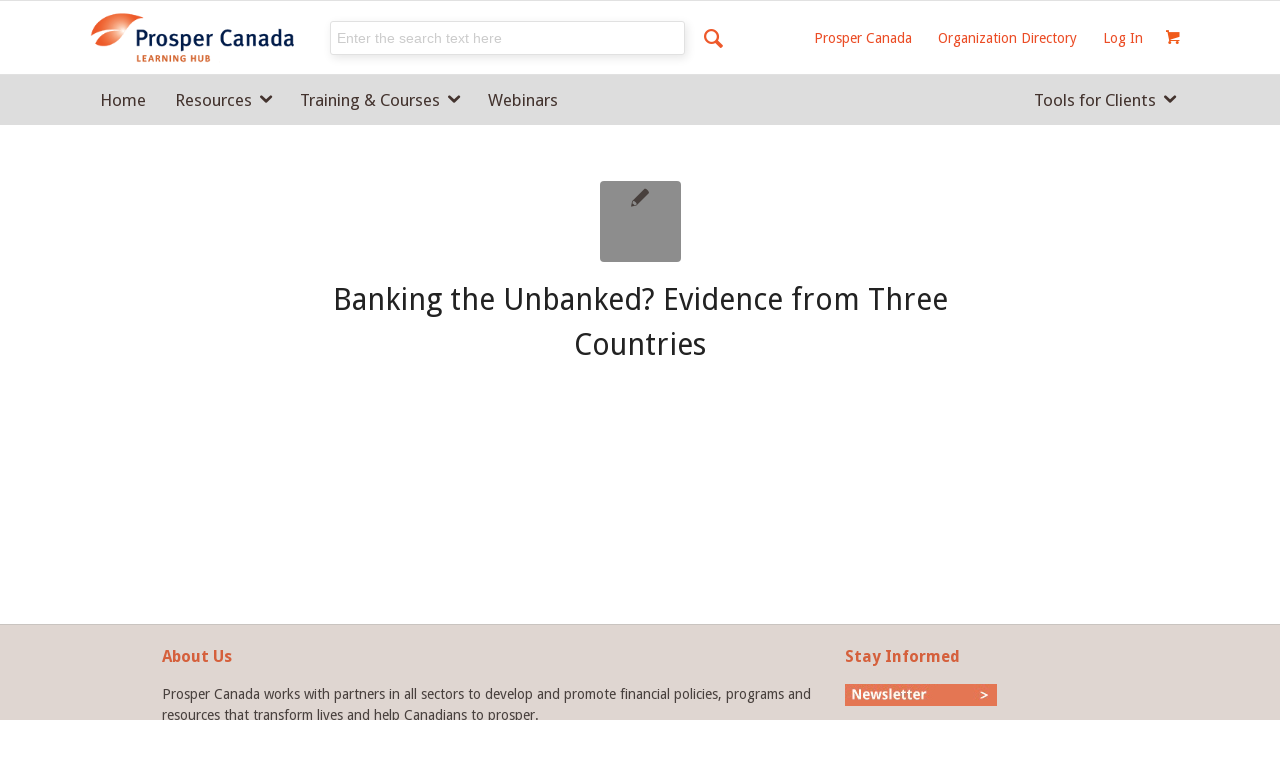

--- FILE ---
content_type: text/html; charset=UTF-8
request_url: https://learninghub.prospercanada.org/knowledge_author/pascaline-dupas/
body_size: 19992
content:
<!DOCTYPE html>
<html lang="en-CA" class="html_stretched responsive av-preloader-disabled av-default-lightbox  html_header_top html_logo_left html_main_nav_header html_menu_right html_custom html_header_sticky_disabled html_header_shrinking_disabled html_mobile_menu_tablet html_header_searchicon_disabled html_content_align_center html_header_unstick_top_disabled html_header_stretch_disabled html_av-overlay-side html_av-overlay-side-classic html_av-submenu-noclone html_entry_id_467 html_cart_at_menu av-cookies-no-cookie-consent av-no-preview html_text_menu_active ">
<head>
<meta charset="UTF-8" />
<meta name="robots" content="noindex, follow" />


<!-- mobile setting -->
<meta name="viewport" content="width=device-width, initial-scale=1, maximum-scale=1">

<!-- Scripts/CSS and wp_head hook -->
<title>Pascaline Dupas &#8211; Prosper Canada Learning Hub</title>
<meta name='robots' content='max-image-preview:large' />
	<style>img:is([sizes="auto" i], [sizes^="auto," i]) { contain-intrinsic-size: 3000px 1500px }</style>
	<link rel="alternate" type="application/rss+xml" title="Prosper Canada Learning Hub &raquo; Feed" href="https://learninghub.prospercanada.org/feed/" />
<link rel="alternate" type="application/rss+xml" title="Prosper Canada Learning Hub &raquo; Pascaline Dupas Knowledge Author Feed" href="https://learninghub.prospercanada.org/knowledge_author/pascaline-dupas/feed/" />

<!-- google webfont font replacement -->

			<script type='text/javascript'>

				(function() {

					/*	check if webfonts are disabled by user setting via cookie - or user must opt in.	*/
					var html = document.getElementsByTagName('html')[0];
					var cookie_check = html.className.indexOf('av-cookies-needs-opt-in') >= 0 || html.className.indexOf('av-cookies-can-opt-out') >= 0;
					var allow_continue = true;
					var silent_accept_cookie = html.className.indexOf('av-cookies-user-silent-accept') >= 0;

					if( cookie_check && ! silent_accept_cookie )
					{
						if( ! document.cookie.match(/aviaCookieConsent/) || html.className.indexOf('av-cookies-session-refused') >= 0 )
						{
							allow_continue = false;
						}
						else
						{
							if( ! document.cookie.match(/aviaPrivacyRefuseCookiesHideBar/) )
							{
								allow_continue = false;
							}
							else if( ! document.cookie.match(/aviaPrivacyEssentialCookiesEnabled/) )
							{
								allow_continue = false;
							}
							else if( document.cookie.match(/aviaPrivacyGoogleWebfontsDisabled/) )
							{
								allow_continue = false;
							}
						}
					}

					if( allow_continue )
					{
						var f = document.createElement('link');

						f.type 	= 'text/css';
						f.rel 	= 'stylesheet';
						f.href 	= 'https://fonts.googleapis.com/css?family=Droid+Sans%7COpen+Sans:400,600&display=auto';
						f.id 	= 'avia-google-webfont';

						document.getElementsByTagName('head')[0].appendChild(f);
					}
				})();

			</script>
			<script type="text/javascript">
/* <![CDATA[ */
window._wpemojiSettings = {"baseUrl":"https:\/\/s.w.org\/images\/core\/emoji\/16.0.1\/72x72\/","ext":".png","svgUrl":"https:\/\/s.w.org\/images\/core\/emoji\/16.0.1\/svg\/","svgExt":".svg","source":{"concatemoji":"https:\/\/learninghub.prospercanada.org\/wp-includes\/js\/wp-emoji-release.min.js?ver=6.8.3"}};
/*! This file is auto-generated */
!function(s,n){var o,i,e;function c(e){try{var t={supportTests:e,timestamp:(new Date).valueOf()};sessionStorage.setItem(o,JSON.stringify(t))}catch(e){}}function p(e,t,n){e.clearRect(0,0,e.canvas.width,e.canvas.height),e.fillText(t,0,0);var t=new Uint32Array(e.getImageData(0,0,e.canvas.width,e.canvas.height).data),a=(e.clearRect(0,0,e.canvas.width,e.canvas.height),e.fillText(n,0,0),new Uint32Array(e.getImageData(0,0,e.canvas.width,e.canvas.height).data));return t.every(function(e,t){return e===a[t]})}function u(e,t){e.clearRect(0,0,e.canvas.width,e.canvas.height),e.fillText(t,0,0);for(var n=e.getImageData(16,16,1,1),a=0;a<n.data.length;a++)if(0!==n.data[a])return!1;return!0}function f(e,t,n,a){switch(t){case"flag":return n(e,"\ud83c\udff3\ufe0f\u200d\u26a7\ufe0f","\ud83c\udff3\ufe0f\u200b\u26a7\ufe0f")?!1:!n(e,"\ud83c\udde8\ud83c\uddf6","\ud83c\udde8\u200b\ud83c\uddf6")&&!n(e,"\ud83c\udff4\udb40\udc67\udb40\udc62\udb40\udc65\udb40\udc6e\udb40\udc67\udb40\udc7f","\ud83c\udff4\u200b\udb40\udc67\u200b\udb40\udc62\u200b\udb40\udc65\u200b\udb40\udc6e\u200b\udb40\udc67\u200b\udb40\udc7f");case"emoji":return!a(e,"\ud83e\udedf")}return!1}function g(e,t,n,a){var r="undefined"!=typeof WorkerGlobalScope&&self instanceof WorkerGlobalScope?new OffscreenCanvas(300,150):s.createElement("canvas"),o=r.getContext("2d",{willReadFrequently:!0}),i=(o.textBaseline="top",o.font="600 32px Arial",{});return e.forEach(function(e){i[e]=t(o,e,n,a)}),i}function t(e){var t=s.createElement("script");t.src=e,t.defer=!0,s.head.appendChild(t)}"undefined"!=typeof Promise&&(o="wpEmojiSettingsSupports",i=["flag","emoji"],n.supports={everything:!0,everythingExceptFlag:!0},e=new Promise(function(e){s.addEventListener("DOMContentLoaded",e,{once:!0})}),new Promise(function(t){var n=function(){try{var e=JSON.parse(sessionStorage.getItem(o));if("object"==typeof e&&"number"==typeof e.timestamp&&(new Date).valueOf()<e.timestamp+604800&&"object"==typeof e.supportTests)return e.supportTests}catch(e){}return null}();if(!n){if("undefined"!=typeof Worker&&"undefined"!=typeof OffscreenCanvas&&"undefined"!=typeof URL&&URL.createObjectURL&&"undefined"!=typeof Blob)try{var e="postMessage("+g.toString()+"("+[JSON.stringify(i),f.toString(),p.toString(),u.toString()].join(",")+"));",a=new Blob([e],{type:"text/javascript"}),r=new Worker(URL.createObjectURL(a),{name:"wpTestEmojiSupports"});return void(r.onmessage=function(e){c(n=e.data),r.terminate(),t(n)})}catch(e){}c(n=g(i,f,p,u))}t(n)}).then(function(e){for(var t in e)n.supports[t]=e[t],n.supports.everything=n.supports.everything&&n.supports[t],"flag"!==t&&(n.supports.everythingExceptFlag=n.supports.everythingExceptFlag&&n.supports[t]);n.supports.everythingExceptFlag=n.supports.everythingExceptFlag&&!n.supports.flag,n.DOMReady=!1,n.readyCallback=function(){n.DOMReady=!0}}).then(function(){return e}).then(function(){var e;n.supports.everything||(n.readyCallback(),(e=n.source||{}).concatemoji?t(e.concatemoji):e.wpemoji&&e.twemoji&&(t(e.twemoji),t(e.wpemoji)))}))}((window,document),window._wpemojiSettings);
/* ]]> */
</script>
<link rel='stylesheet' id='avia-grid-css' href='https://learninghub.prospercanada.org/wp-content/themes/enfold/css/grid.css?ver=5.6.9' type='text/css' media='all' />
<link rel='stylesheet' id='avia-base-css' href='https://learninghub.prospercanada.org/wp-content/themes/enfold/css/base.css?ver=5.6.9' type='text/css' media='all' />
<link rel='stylesheet' id='avia-layout-css' href='https://learninghub.prospercanada.org/wp-content/themes/enfold/css/layout.css?ver=5.6.9' type='text/css' media='all' />
<link rel='stylesheet' id='avia-module-audioplayer-css' href='https://learninghub.prospercanada.org/wp-content/themes/enfold/config-templatebuilder/avia-shortcodes/audio-player/audio-player.css?ver=5.6.9' type='text/css' media='all' />
<link rel='stylesheet' id='avia-module-blog-css' href='https://learninghub.prospercanada.org/wp-content/themes/enfold/config-templatebuilder/avia-shortcodes/blog/blog.css?ver=5.6.9' type='text/css' media='all' />
<link rel='stylesheet' id='avia-module-postslider-css' href='https://learninghub.prospercanada.org/wp-content/themes/enfold/config-templatebuilder/avia-shortcodes/postslider/postslider.css?ver=5.6.9' type='text/css' media='all' />
<link rel='stylesheet' id='avia-module-button-css' href='https://learninghub.prospercanada.org/wp-content/themes/enfold/config-templatebuilder/avia-shortcodes/buttons/buttons.css?ver=5.6.9' type='text/css' media='all' />
<link rel='stylesheet' id='avia-module-buttonrow-css' href='https://learninghub.prospercanada.org/wp-content/themes/enfold/config-templatebuilder/avia-shortcodes/buttonrow/buttonrow.css?ver=5.6.9' type='text/css' media='all' />
<link rel='stylesheet' id='avia-module-button-fullwidth-css' href='https://learninghub.prospercanada.org/wp-content/themes/enfold/config-templatebuilder/avia-shortcodes/buttons_fullwidth/buttons_fullwidth.css?ver=5.6.9' type='text/css' media='all' />
<link rel='stylesheet' id='avia-module-catalogue-css' href='https://learninghub.prospercanada.org/wp-content/themes/enfold/config-templatebuilder/avia-shortcodes/catalogue/catalogue.css?ver=5.6.9' type='text/css' media='all' />
<link rel='stylesheet' id='avia-module-comments-css' href='https://learninghub.prospercanada.org/wp-content/themes/enfold/config-templatebuilder/avia-shortcodes/comments/comments.css?ver=5.6.9' type='text/css' media='all' />
<link rel='stylesheet' id='avia-module-contact-css' href='https://learninghub.prospercanada.org/wp-content/themes/enfold/config-templatebuilder/avia-shortcodes/contact/contact.css?ver=5.6.9' type='text/css' media='all' />
<link rel='stylesheet' id='avia-module-slideshow-css' href='https://learninghub.prospercanada.org/wp-content/themes/enfold/config-templatebuilder/avia-shortcodes/slideshow/slideshow.css?ver=5.6.9' type='text/css' media='all' />
<link rel='stylesheet' id='avia-module-slideshow-contentpartner-css' href='https://learninghub.prospercanada.org/wp-content/themes/enfold/config-templatebuilder/avia-shortcodes/contentslider/contentslider.css?ver=5.6.9' type='text/css' media='all' />
<link rel='stylesheet' id='avia-module-countdown-css' href='https://learninghub.prospercanada.org/wp-content/themes/enfold/config-templatebuilder/avia-shortcodes/countdown/countdown.css?ver=5.6.9' type='text/css' media='all' />
<link rel='stylesheet' id='avia-module-gallery-css' href='https://learninghub.prospercanada.org/wp-content/themes/enfold/config-templatebuilder/avia-shortcodes/gallery/gallery.css?ver=5.6.9' type='text/css' media='all' />
<link rel='stylesheet' id='avia-module-gallery-hor-css' href='https://learninghub.prospercanada.org/wp-content/themes/enfold/config-templatebuilder/avia-shortcodes/gallery_horizontal/gallery_horizontal.css?ver=5.6.9' type='text/css' media='all' />
<link rel='stylesheet' id='avia-module-maps-css' href='https://learninghub.prospercanada.org/wp-content/themes/enfold/config-templatebuilder/avia-shortcodes/google_maps/google_maps.css?ver=5.6.9' type='text/css' media='all' />
<link rel='stylesheet' id='avia-module-gridrow-css' href='https://learninghub.prospercanada.org/wp-content/themes/enfold/config-templatebuilder/avia-shortcodes/grid_row/grid_row.css?ver=5.6.9' type='text/css' media='all' />
<link rel='stylesheet' id='avia-module-heading-css' href='https://learninghub.prospercanada.org/wp-content/themes/enfold/config-templatebuilder/avia-shortcodes/heading/heading.css?ver=5.6.9' type='text/css' media='all' />
<link rel='stylesheet' id='avia-module-rotator-css' href='https://learninghub.prospercanada.org/wp-content/themes/enfold/config-templatebuilder/avia-shortcodes/headline_rotator/headline_rotator.css?ver=5.6.9' type='text/css' media='all' />
<link rel='stylesheet' id='avia-module-hr-css' href='https://learninghub.prospercanada.org/wp-content/themes/enfold/config-templatebuilder/avia-shortcodes/hr/hr.css?ver=5.6.9' type='text/css' media='all' />
<link rel='stylesheet' id='avia-module-icon-css' href='https://learninghub.prospercanada.org/wp-content/themes/enfold/config-templatebuilder/avia-shortcodes/icon/icon.css?ver=5.6.9' type='text/css' media='all' />
<link rel='stylesheet' id='avia-module-icon-circles-css' href='https://learninghub.prospercanada.org/wp-content/themes/enfold/config-templatebuilder/avia-shortcodes/icon_circles/icon_circles.css?ver=5.6.9' type='text/css' media='all' />
<link rel='stylesheet' id='avia-module-iconbox-css' href='https://learninghub.prospercanada.org/wp-content/themes/enfold/config-templatebuilder/avia-shortcodes/iconbox/iconbox.css?ver=5.6.9' type='text/css' media='all' />
<link rel='stylesheet' id='avia-module-icongrid-css' href='https://learninghub.prospercanada.org/wp-content/themes/enfold/config-templatebuilder/avia-shortcodes/icongrid/icongrid.css?ver=5.6.9' type='text/css' media='all' />
<link rel='stylesheet' id='avia-module-iconlist-css' href='https://learninghub.prospercanada.org/wp-content/themes/enfold/config-templatebuilder/avia-shortcodes/iconlist/iconlist.css?ver=5.6.9' type='text/css' media='all' />
<link rel='stylesheet' id='avia-module-image-css' href='https://learninghub.prospercanada.org/wp-content/themes/enfold/config-templatebuilder/avia-shortcodes/image/image.css?ver=5.6.9' type='text/css' media='all' />
<link rel='stylesheet' id='avia-module-image-diff-css' href='https://learninghub.prospercanada.org/wp-content/themes/enfold/config-templatebuilder/avia-shortcodes/image_diff/image_diff.css?ver=5.6.9' type='text/css' media='all' />
<link rel='stylesheet' id='avia-module-hotspot-css' href='https://learninghub.prospercanada.org/wp-content/themes/enfold/config-templatebuilder/avia-shortcodes/image_hotspots/image_hotspots.css?ver=5.6.9' type='text/css' media='all' />
<link rel='stylesheet' id='avia-module-sc-lottie-animation-css' href='https://learninghub.prospercanada.org/wp-content/themes/enfold/config-templatebuilder/avia-shortcodes/lottie_animation/lottie_animation.css?ver=5.6.9' type='text/css' media='all' />
<link rel='stylesheet' id='avia-module-magazine-css' href='https://learninghub.prospercanada.org/wp-content/themes/enfold/config-templatebuilder/avia-shortcodes/magazine/magazine.css?ver=5.6.9' type='text/css' media='all' />
<link rel='stylesheet' id='avia-module-masonry-css' href='https://learninghub.prospercanada.org/wp-content/themes/enfold/config-templatebuilder/avia-shortcodes/masonry_entries/masonry_entries.css?ver=5.6.9' type='text/css' media='all' />
<link rel='stylesheet' id='avia-siteloader-css' href='https://learninghub.prospercanada.org/wp-content/themes/enfold/css/avia-snippet-site-preloader.css?ver=5.6.9' type='text/css' media='all' />
<link rel='stylesheet' id='avia-module-menu-css' href='https://learninghub.prospercanada.org/wp-content/themes/enfold/config-templatebuilder/avia-shortcodes/menu/menu.css?ver=5.6.9' type='text/css' media='all' />
<link rel='stylesheet' id='avia-module-notification-css' href='https://learninghub.prospercanada.org/wp-content/themes/enfold/config-templatebuilder/avia-shortcodes/notification/notification.css?ver=5.6.9' type='text/css' media='all' />
<link rel='stylesheet' id='avia-module-numbers-css' href='https://learninghub.prospercanada.org/wp-content/themes/enfold/config-templatebuilder/avia-shortcodes/numbers/numbers.css?ver=5.6.9' type='text/css' media='all' />
<link rel='stylesheet' id='avia-module-portfolio-css' href='https://learninghub.prospercanada.org/wp-content/themes/enfold/config-templatebuilder/avia-shortcodes/portfolio/portfolio.css?ver=5.6.9' type='text/css' media='all' />
<link rel='stylesheet' id='avia-module-post-metadata-css' href='https://learninghub.prospercanada.org/wp-content/themes/enfold/config-templatebuilder/avia-shortcodes/post_metadata/post_metadata.css?ver=5.6.9' type='text/css' media='all' />
<link rel='stylesheet' id='avia-module-progress-bar-css' href='https://learninghub.prospercanada.org/wp-content/themes/enfold/config-templatebuilder/avia-shortcodes/progressbar/progressbar.css?ver=5.6.9' type='text/css' media='all' />
<link rel='stylesheet' id='avia-module-promobox-css' href='https://learninghub.prospercanada.org/wp-content/themes/enfold/config-templatebuilder/avia-shortcodes/promobox/promobox.css?ver=5.6.9' type='text/css' media='all' />
<link rel='stylesheet' id='avia-sc-search-css' href='https://learninghub.prospercanada.org/wp-content/themes/enfold/config-templatebuilder/avia-shortcodes/search/search.css?ver=5.6.9' type='text/css' media='all' />
<link rel='stylesheet' id='avia-module-slideshow-accordion-css' href='https://learninghub.prospercanada.org/wp-content/themes/enfold/config-templatebuilder/avia-shortcodes/slideshow_accordion/slideshow_accordion.css?ver=5.6.9' type='text/css' media='all' />
<link rel='stylesheet' id='avia-module-slideshow-feature-image-css' href='https://learninghub.prospercanada.org/wp-content/themes/enfold/config-templatebuilder/avia-shortcodes/slideshow_feature_image/slideshow_feature_image.css?ver=5.6.9' type='text/css' media='all' />
<link rel='stylesheet' id='avia-module-slideshow-fullsize-css' href='https://learninghub.prospercanada.org/wp-content/themes/enfold/config-templatebuilder/avia-shortcodes/slideshow_fullsize/slideshow_fullsize.css?ver=5.6.9' type='text/css' media='all' />
<link rel='stylesheet' id='avia-module-slideshow-fullscreen-css' href='https://learninghub.prospercanada.org/wp-content/themes/enfold/config-templatebuilder/avia-shortcodes/slideshow_fullscreen/slideshow_fullscreen.css?ver=5.6.9' type='text/css' media='all' />
<link rel='stylesheet' id='avia-module-slideshow-ls-css' href='https://learninghub.prospercanada.org/wp-content/themes/enfold/config-templatebuilder/avia-shortcodes/slideshow_layerslider/slideshow_layerslider.css?ver=5.6.9' type='text/css' media='all' />
<link rel='stylesheet' id='avia-module-social-css' href='https://learninghub.prospercanada.org/wp-content/themes/enfold/config-templatebuilder/avia-shortcodes/social_share/social_share.css?ver=5.6.9' type='text/css' media='all' />
<link rel='stylesheet' id='avia-module-tabsection-css' href='https://learninghub.prospercanada.org/wp-content/themes/enfold/config-templatebuilder/avia-shortcodes/tab_section/tab_section.css?ver=5.6.9' type='text/css' media='all' />
<link rel='stylesheet' id='avia-module-table-css' href='https://learninghub.prospercanada.org/wp-content/themes/enfold/config-templatebuilder/avia-shortcodes/table/table.css?ver=5.6.9' type='text/css' media='all' />
<link rel='stylesheet' id='avia-module-tabs-css' href='https://learninghub.prospercanada.org/wp-content/themes/enfold/config-templatebuilder/avia-shortcodes/tabs/tabs.css?ver=5.6.9' type='text/css' media='all' />
<link rel='stylesheet' id='avia-module-team-css' href='https://learninghub.prospercanada.org/wp-content/themes/enfold/config-templatebuilder/avia-shortcodes/team/team.css?ver=5.6.9' type='text/css' media='all' />
<link rel='stylesheet' id='avia-module-testimonials-css' href='https://learninghub.prospercanada.org/wp-content/themes/enfold/config-templatebuilder/avia-shortcodes/testimonials/testimonials.css?ver=5.6.9' type='text/css' media='all' />
<link rel='stylesheet' id='avia-module-timeline-css' href='https://learninghub.prospercanada.org/wp-content/themes/enfold/config-templatebuilder/avia-shortcodes/timeline/timeline.css?ver=5.6.9' type='text/css' media='all' />
<link rel='stylesheet' id='avia-module-toggles-css' href='https://learninghub.prospercanada.org/wp-content/themes/enfold/config-templatebuilder/avia-shortcodes/toggles/toggles.css?ver=5.6.9' type='text/css' media='all' />
<link rel='stylesheet' id='avia-module-video-css' href='https://learninghub.prospercanada.org/wp-content/themes/enfold/config-templatebuilder/avia-shortcodes/video/video.css?ver=5.6.9' type='text/css' media='all' />
<link rel='stylesheet' id='avia-scs-css' href='https://learninghub.prospercanada.org/wp-content/themes/enfold/css/shortcodes.css?ver=5.6.9' type='text/css' media='all' />
<link rel='stylesheet' id='avia-woocommerce-css-css' href='https://learninghub.prospercanada.org/wp-content/themes/enfold/config-woocommerce/woocommerce-mod.css?ver=5.6.9' type='text/css' media='all' />
<style id='wp-emoji-styles-inline-css' type='text/css'>

	img.wp-smiley, img.emoji {
		display: inline !important;
		border: none !important;
		box-shadow: none !important;
		height: 1em !important;
		width: 1em !important;
		margin: 0 0.07em !important;
		vertical-align: -0.1em !important;
		background: none !important;
		padding: 0 !important;
	}
</style>
<link rel='stylesheet' id='wp-block-library-css' href='https://learninghub.prospercanada.org/wp-includes/css/dist/block-library/style.min.css?ver=6.8.3' type='text/css' media='all' />
<style id='global-styles-inline-css' type='text/css'>
:root{--wp--preset--aspect-ratio--square: 1;--wp--preset--aspect-ratio--4-3: 4/3;--wp--preset--aspect-ratio--3-4: 3/4;--wp--preset--aspect-ratio--3-2: 3/2;--wp--preset--aspect-ratio--2-3: 2/3;--wp--preset--aspect-ratio--16-9: 16/9;--wp--preset--aspect-ratio--9-16: 9/16;--wp--preset--color--black: #000000;--wp--preset--color--cyan-bluish-gray: #abb8c3;--wp--preset--color--white: #ffffff;--wp--preset--color--pale-pink: #f78da7;--wp--preset--color--vivid-red: #cf2e2e;--wp--preset--color--luminous-vivid-orange: #ff6900;--wp--preset--color--luminous-vivid-amber: #fcb900;--wp--preset--color--light-green-cyan: #7bdcb5;--wp--preset--color--vivid-green-cyan: #00d084;--wp--preset--color--pale-cyan-blue: #8ed1fc;--wp--preset--color--vivid-cyan-blue: #0693e3;--wp--preset--color--vivid-purple: #9b51e0;--wp--preset--color--metallic-red: #b02b2c;--wp--preset--color--maximum-yellow-red: #edae44;--wp--preset--color--yellow-sun: #eeee22;--wp--preset--color--palm-leaf: #83a846;--wp--preset--color--aero: #7bb0e7;--wp--preset--color--old-lavender: #745f7e;--wp--preset--color--steel-teal: #5f8789;--wp--preset--color--raspberry-pink: #d65799;--wp--preset--color--medium-turquoise: #4ecac2;--wp--preset--gradient--vivid-cyan-blue-to-vivid-purple: linear-gradient(135deg,rgba(6,147,227,1) 0%,rgb(155,81,224) 100%);--wp--preset--gradient--light-green-cyan-to-vivid-green-cyan: linear-gradient(135deg,rgb(122,220,180) 0%,rgb(0,208,130) 100%);--wp--preset--gradient--luminous-vivid-amber-to-luminous-vivid-orange: linear-gradient(135deg,rgba(252,185,0,1) 0%,rgba(255,105,0,1) 100%);--wp--preset--gradient--luminous-vivid-orange-to-vivid-red: linear-gradient(135deg,rgba(255,105,0,1) 0%,rgb(207,46,46) 100%);--wp--preset--gradient--very-light-gray-to-cyan-bluish-gray: linear-gradient(135deg,rgb(238,238,238) 0%,rgb(169,184,195) 100%);--wp--preset--gradient--cool-to-warm-spectrum: linear-gradient(135deg,rgb(74,234,220) 0%,rgb(151,120,209) 20%,rgb(207,42,186) 40%,rgb(238,44,130) 60%,rgb(251,105,98) 80%,rgb(254,248,76) 100%);--wp--preset--gradient--blush-light-purple: linear-gradient(135deg,rgb(255,206,236) 0%,rgb(152,150,240) 100%);--wp--preset--gradient--blush-bordeaux: linear-gradient(135deg,rgb(254,205,165) 0%,rgb(254,45,45) 50%,rgb(107,0,62) 100%);--wp--preset--gradient--luminous-dusk: linear-gradient(135deg,rgb(255,203,112) 0%,rgb(199,81,192) 50%,rgb(65,88,208) 100%);--wp--preset--gradient--pale-ocean: linear-gradient(135deg,rgb(255,245,203) 0%,rgb(182,227,212) 50%,rgb(51,167,181) 100%);--wp--preset--gradient--electric-grass: linear-gradient(135deg,rgb(202,248,128) 0%,rgb(113,206,126) 100%);--wp--preset--gradient--midnight: linear-gradient(135deg,rgb(2,3,129) 0%,rgb(40,116,252) 100%);--wp--preset--font-size--small: 1rem;--wp--preset--font-size--medium: 1.125rem;--wp--preset--font-size--large: 1.75rem;--wp--preset--font-size--x-large: clamp(1.75rem, 3vw, 2.25rem);--wp--preset--spacing--20: 0.44rem;--wp--preset--spacing--30: 0.67rem;--wp--preset--spacing--40: 1rem;--wp--preset--spacing--50: 1.5rem;--wp--preset--spacing--60: 2.25rem;--wp--preset--spacing--70: 3.38rem;--wp--preset--spacing--80: 5.06rem;--wp--preset--shadow--natural: 6px 6px 9px rgba(0, 0, 0, 0.2);--wp--preset--shadow--deep: 12px 12px 50px rgba(0, 0, 0, 0.4);--wp--preset--shadow--sharp: 6px 6px 0px rgba(0, 0, 0, 0.2);--wp--preset--shadow--outlined: 6px 6px 0px -3px rgba(255, 255, 255, 1), 6px 6px rgba(0, 0, 0, 1);--wp--preset--shadow--crisp: 6px 6px 0px rgba(0, 0, 0, 1);}:root { --wp--style--global--content-size: 800px;--wp--style--global--wide-size: 1130px; }:where(body) { margin: 0; }.wp-site-blocks > .alignleft { float: left; margin-right: 2em; }.wp-site-blocks > .alignright { float: right; margin-left: 2em; }.wp-site-blocks > .aligncenter { justify-content: center; margin-left: auto; margin-right: auto; }:where(.is-layout-flex){gap: 0.5em;}:where(.is-layout-grid){gap: 0.5em;}.is-layout-flow > .alignleft{float: left;margin-inline-start: 0;margin-inline-end: 2em;}.is-layout-flow > .alignright{float: right;margin-inline-start: 2em;margin-inline-end: 0;}.is-layout-flow > .aligncenter{margin-left: auto !important;margin-right: auto !important;}.is-layout-constrained > .alignleft{float: left;margin-inline-start: 0;margin-inline-end: 2em;}.is-layout-constrained > .alignright{float: right;margin-inline-start: 2em;margin-inline-end: 0;}.is-layout-constrained > .aligncenter{margin-left: auto !important;margin-right: auto !important;}.is-layout-constrained > :where(:not(.alignleft):not(.alignright):not(.alignfull)){max-width: var(--wp--style--global--content-size);margin-left: auto !important;margin-right: auto !important;}.is-layout-constrained > .alignwide{max-width: var(--wp--style--global--wide-size);}body .is-layout-flex{display: flex;}.is-layout-flex{flex-wrap: wrap;align-items: center;}.is-layout-flex > :is(*, div){margin: 0;}body .is-layout-grid{display: grid;}.is-layout-grid > :is(*, div){margin: 0;}body{padding-top: 0px;padding-right: 0px;padding-bottom: 0px;padding-left: 0px;}a:where(:not(.wp-element-button)){text-decoration: underline;}:root :where(.wp-element-button, .wp-block-button__link){background-color: #32373c;border-width: 0;color: #fff;font-family: inherit;font-size: inherit;line-height: inherit;padding: calc(0.667em + 2px) calc(1.333em + 2px);text-decoration: none;}.has-black-color{color: var(--wp--preset--color--black) !important;}.has-cyan-bluish-gray-color{color: var(--wp--preset--color--cyan-bluish-gray) !important;}.has-white-color{color: var(--wp--preset--color--white) !important;}.has-pale-pink-color{color: var(--wp--preset--color--pale-pink) !important;}.has-vivid-red-color{color: var(--wp--preset--color--vivid-red) !important;}.has-luminous-vivid-orange-color{color: var(--wp--preset--color--luminous-vivid-orange) !important;}.has-luminous-vivid-amber-color{color: var(--wp--preset--color--luminous-vivid-amber) !important;}.has-light-green-cyan-color{color: var(--wp--preset--color--light-green-cyan) !important;}.has-vivid-green-cyan-color{color: var(--wp--preset--color--vivid-green-cyan) !important;}.has-pale-cyan-blue-color{color: var(--wp--preset--color--pale-cyan-blue) !important;}.has-vivid-cyan-blue-color{color: var(--wp--preset--color--vivid-cyan-blue) !important;}.has-vivid-purple-color{color: var(--wp--preset--color--vivid-purple) !important;}.has-metallic-red-color{color: var(--wp--preset--color--metallic-red) !important;}.has-maximum-yellow-red-color{color: var(--wp--preset--color--maximum-yellow-red) !important;}.has-yellow-sun-color{color: var(--wp--preset--color--yellow-sun) !important;}.has-palm-leaf-color{color: var(--wp--preset--color--palm-leaf) !important;}.has-aero-color{color: var(--wp--preset--color--aero) !important;}.has-old-lavender-color{color: var(--wp--preset--color--old-lavender) !important;}.has-steel-teal-color{color: var(--wp--preset--color--steel-teal) !important;}.has-raspberry-pink-color{color: var(--wp--preset--color--raspberry-pink) !important;}.has-medium-turquoise-color{color: var(--wp--preset--color--medium-turquoise) !important;}.has-black-background-color{background-color: var(--wp--preset--color--black) !important;}.has-cyan-bluish-gray-background-color{background-color: var(--wp--preset--color--cyan-bluish-gray) !important;}.has-white-background-color{background-color: var(--wp--preset--color--white) !important;}.has-pale-pink-background-color{background-color: var(--wp--preset--color--pale-pink) !important;}.has-vivid-red-background-color{background-color: var(--wp--preset--color--vivid-red) !important;}.has-luminous-vivid-orange-background-color{background-color: var(--wp--preset--color--luminous-vivid-orange) !important;}.has-luminous-vivid-amber-background-color{background-color: var(--wp--preset--color--luminous-vivid-amber) !important;}.has-light-green-cyan-background-color{background-color: var(--wp--preset--color--light-green-cyan) !important;}.has-vivid-green-cyan-background-color{background-color: var(--wp--preset--color--vivid-green-cyan) !important;}.has-pale-cyan-blue-background-color{background-color: var(--wp--preset--color--pale-cyan-blue) !important;}.has-vivid-cyan-blue-background-color{background-color: var(--wp--preset--color--vivid-cyan-blue) !important;}.has-vivid-purple-background-color{background-color: var(--wp--preset--color--vivid-purple) !important;}.has-metallic-red-background-color{background-color: var(--wp--preset--color--metallic-red) !important;}.has-maximum-yellow-red-background-color{background-color: var(--wp--preset--color--maximum-yellow-red) !important;}.has-yellow-sun-background-color{background-color: var(--wp--preset--color--yellow-sun) !important;}.has-palm-leaf-background-color{background-color: var(--wp--preset--color--palm-leaf) !important;}.has-aero-background-color{background-color: var(--wp--preset--color--aero) !important;}.has-old-lavender-background-color{background-color: var(--wp--preset--color--old-lavender) !important;}.has-steel-teal-background-color{background-color: var(--wp--preset--color--steel-teal) !important;}.has-raspberry-pink-background-color{background-color: var(--wp--preset--color--raspberry-pink) !important;}.has-medium-turquoise-background-color{background-color: var(--wp--preset--color--medium-turquoise) !important;}.has-black-border-color{border-color: var(--wp--preset--color--black) !important;}.has-cyan-bluish-gray-border-color{border-color: var(--wp--preset--color--cyan-bluish-gray) !important;}.has-white-border-color{border-color: var(--wp--preset--color--white) !important;}.has-pale-pink-border-color{border-color: var(--wp--preset--color--pale-pink) !important;}.has-vivid-red-border-color{border-color: var(--wp--preset--color--vivid-red) !important;}.has-luminous-vivid-orange-border-color{border-color: var(--wp--preset--color--luminous-vivid-orange) !important;}.has-luminous-vivid-amber-border-color{border-color: var(--wp--preset--color--luminous-vivid-amber) !important;}.has-light-green-cyan-border-color{border-color: var(--wp--preset--color--light-green-cyan) !important;}.has-vivid-green-cyan-border-color{border-color: var(--wp--preset--color--vivid-green-cyan) !important;}.has-pale-cyan-blue-border-color{border-color: var(--wp--preset--color--pale-cyan-blue) !important;}.has-vivid-cyan-blue-border-color{border-color: var(--wp--preset--color--vivid-cyan-blue) !important;}.has-vivid-purple-border-color{border-color: var(--wp--preset--color--vivid-purple) !important;}.has-metallic-red-border-color{border-color: var(--wp--preset--color--metallic-red) !important;}.has-maximum-yellow-red-border-color{border-color: var(--wp--preset--color--maximum-yellow-red) !important;}.has-yellow-sun-border-color{border-color: var(--wp--preset--color--yellow-sun) !important;}.has-palm-leaf-border-color{border-color: var(--wp--preset--color--palm-leaf) !important;}.has-aero-border-color{border-color: var(--wp--preset--color--aero) !important;}.has-old-lavender-border-color{border-color: var(--wp--preset--color--old-lavender) !important;}.has-steel-teal-border-color{border-color: var(--wp--preset--color--steel-teal) !important;}.has-raspberry-pink-border-color{border-color: var(--wp--preset--color--raspberry-pink) !important;}.has-medium-turquoise-border-color{border-color: var(--wp--preset--color--medium-turquoise) !important;}.has-vivid-cyan-blue-to-vivid-purple-gradient-background{background: var(--wp--preset--gradient--vivid-cyan-blue-to-vivid-purple) !important;}.has-light-green-cyan-to-vivid-green-cyan-gradient-background{background: var(--wp--preset--gradient--light-green-cyan-to-vivid-green-cyan) !important;}.has-luminous-vivid-amber-to-luminous-vivid-orange-gradient-background{background: var(--wp--preset--gradient--luminous-vivid-amber-to-luminous-vivid-orange) !important;}.has-luminous-vivid-orange-to-vivid-red-gradient-background{background: var(--wp--preset--gradient--luminous-vivid-orange-to-vivid-red) !important;}.has-very-light-gray-to-cyan-bluish-gray-gradient-background{background: var(--wp--preset--gradient--very-light-gray-to-cyan-bluish-gray) !important;}.has-cool-to-warm-spectrum-gradient-background{background: var(--wp--preset--gradient--cool-to-warm-spectrum) !important;}.has-blush-light-purple-gradient-background{background: var(--wp--preset--gradient--blush-light-purple) !important;}.has-blush-bordeaux-gradient-background{background: var(--wp--preset--gradient--blush-bordeaux) !important;}.has-luminous-dusk-gradient-background{background: var(--wp--preset--gradient--luminous-dusk) !important;}.has-pale-ocean-gradient-background{background: var(--wp--preset--gradient--pale-ocean) !important;}.has-electric-grass-gradient-background{background: var(--wp--preset--gradient--electric-grass) !important;}.has-midnight-gradient-background{background: var(--wp--preset--gradient--midnight) !important;}.has-small-font-size{font-size: var(--wp--preset--font-size--small) !important;}.has-medium-font-size{font-size: var(--wp--preset--font-size--medium) !important;}.has-large-font-size{font-size: var(--wp--preset--font-size--large) !important;}.has-x-large-font-size{font-size: var(--wp--preset--font-size--x-large) !important;}
:where(.wp-block-post-template.is-layout-flex){gap: 1.25em;}:where(.wp-block-post-template.is-layout-grid){gap: 1.25em;}
:where(.wp-block-columns.is-layout-flex){gap: 2em;}:where(.wp-block-columns.is-layout-grid){gap: 2em;}
:root :where(.wp-block-pullquote){font-size: 1.5em;line-height: 1.6;}
</style>
<link rel='stylesheet' id='dashicons-css' href='https://learninghub.prospercanada.org/wp-includes/css/dashicons.min.css?ver=6.8.3' type='text/css' media='all' />
<link rel='stylesheet' id='admin-bar-css' href='https://learninghub.prospercanada.org/wp-includes/css/admin-bar.min.css?ver=6.8.3' type='text/css' media='all' />
<style id='admin-bar-inline-css' type='text/css'>

    /* Hide CanvasJS credits for P404 charts specifically */
    #p404RedirectChart .canvasjs-chart-credit {
        display: none !important;
    }
    
    #p404RedirectChart canvas {
        border-radius: 6px;
    }

    .p404-redirect-adminbar-weekly-title {
        font-weight: bold;
        font-size: 14px;
        color: #fff;
        margin-bottom: 6px;
    }

    #wpadminbar #wp-admin-bar-p404_free_top_button .ab-icon:before {
        content: "\f103";
        color: #dc3545;
        top: 3px;
    }
    
    #wp-admin-bar-p404_free_top_button .ab-item {
        min-width: 80px !important;
        padding: 0px !important;
    }
    
    /* Ensure proper positioning and z-index for P404 dropdown */
    .p404-redirect-adminbar-dropdown-wrap { 
        min-width: 0; 
        padding: 0;
        position: static !important;
    }
    
    #wpadminbar #wp-admin-bar-p404_free_top_button_dropdown {
        position: static !important;
    }
    
    #wpadminbar #wp-admin-bar-p404_free_top_button_dropdown .ab-item {
        padding: 0 !important;
        margin: 0 !important;
    }
    
    .p404-redirect-dropdown-container {
        min-width: 340px;
        padding: 18px 18px 12px 18px;
        background: #23282d !important;
        color: #fff;
        border-radius: 12px;
        box-shadow: 0 8px 32px rgba(0,0,0,0.25);
        margin-top: 10px;
        position: relative !important;
        z-index: 999999 !important;
        display: block !important;
        border: 1px solid #444;
    }
    
    /* Ensure P404 dropdown appears on hover */
    #wpadminbar #wp-admin-bar-p404_free_top_button .p404-redirect-dropdown-container { 
        display: none !important;
    }
    
    #wpadminbar #wp-admin-bar-p404_free_top_button:hover .p404-redirect-dropdown-container { 
        display: block !important;
    }
    
    #wpadminbar #wp-admin-bar-p404_free_top_button:hover #wp-admin-bar-p404_free_top_button_dropdown .p404-redirect-dropdown-container {
        display: block !important;
    }
    
    .p404-redirect-card {
        background: #2c3338;
        border-radius: 8px;
        padding: 18px 18px 12px 18px;
        box-shadow: 0 2px 8px rgba(0,0,0,0.07);
        display: flex;
        flex-direction: column;
        align-items: flex-start;
        border: 1px solid #444;
    }
    
    .p404-redirect-btn {
        display: inline-block;
        background: #dc3545;
        color: #fff !important;
        font-weight: bold;
        padding: 5px 22px;
        border-radius: 8px;
        text-decoration: none;
        font-size: 17px;
        transition: background 0.2s, box-shadow 0.2s;
        margin-top: 8px;
        box-shadow: 0 2px 8px rgba(220,53,69,0.15);
        text-align: center;
        line-height: 1.6;
    }
    
    .p404-redirect-btn:hover {
        background: #c82333;
        color: #fff !important;
        box-shadow: 0 4px 16px rgba(220,53,69,0.25);
    }
    
    /* Prevent conflicts with other admin bar dropdowns */
    #wpadminbar .ab-top-menu > li:hover > .ab-item,
    #wpadminbar .ab-top-menu > li.hover > .ab-item {
        z-index: auto;
    }
    
    #wpadminbar #wp-admin-bar-p404_free_top_button:hover > .ab-item {
        z-index: 999998 !important;
    }
    
</style>
<style id='woocommerce-inline-inline-css' type='text/css'>
.woocommerce form .form-row .required { visibility: visible; }
</style>
<link rel='stylesheet' id='wc-gateway-ppec-frontend-css' href='https://learninghub.prospercanada.org/wp-content/plugins/woocommerce-gateway-paypal-express-checkout/assets/css/wc-gateway-ppec-frontend.css?ver=2.1.3' type='text/css' media='all' />
<link rel='stylesheet' id='custom-css-css' href='https://learninghub.prospercanada.org/wp-content/themes/enfold-child/custom.css?ver=1692845512' type='text/css' media='all' />
<link rel='stylesheet' id='avia-fold-unfold-css' href='https://learninghub.prospercanada.org/wp-content/themes/enfold/css/avia-snippet-fold-unfold.css?ver=5.6.9' type='text/css' media='all' />
<link rel='stylesheet' id='avia-popup-css-css' href='https://learninghub.prospercanada.org/wp-content/themes/enfold/js/aviapopup/magnific-popup.min.css?ver=5.6.9' type='text/css' media='screen' />
<link rel='stylesheet' id='avia-lightbox-css' href='https://learninghub.prospercanada.org/wp-content/themes/enfold/css/avia-snippet-lightbox.css?ver=5.6.9' type='text/css' media='screen' />
<link rel='stylesheet' id='avia-widget-css-css' href='https://learninghub.prospercanada.org/wp-content/themes/enfold/css/avia-snippet-widget.css?ver=5.6.9' type='text/css' media='screen' />
<link rel='stylesheet' id='avia-dynamic-css' href='https://learninghub.prospercanada.org/wp-content/uploads/dynamic_avia/enfold_child.css?ver=679bf76b6271d' type='text/css' media='all' />
<link rel='stylesheet' id='avia-custom-css' href='https://learninghub.prospercanada.org/wp-content/themes/enfold/css/custom.css?ver=5.6.9' type='text/css' media='all' />
<link rel='stylesheet' id='avia-style-css' href='https://learninghub.prospercanada.org/wp-content/themes/enfold-child/style.css?ver=5.6.9' type='text/css' media='all' />
<link rel='stylesheet' id='searchwp-live-search-css' href='https://learninghub.prospercanada.org/wp-content/plugins/searchwp-live-ajax-search/assets/styles/style.min.css?ver=1.8.7' type='text/css' media='all' />
<style id='searchwp-live-search-inline-css' type='text/css'>
.searchwp-live-search-result .searchwp-live-search-result--title a {
  font-size: 16px;
}
.searchwp-live-search-result .searchwp-live-search-result--price {
  font-size: 14px;
}
.searchwp-live-search-result .searchwp-live-search-result--add-to-cart .button {
  font-size: 14px;
}

</style>
<link rel='stylesheet' id='searchwp-forms-css' href='https://learninghub.prospercanada.org/wp-content/plugins/searchwp/assets/css/frontend/search-forms.min.css?ver=4.5.6' type='text/css' media='all' />
<link rel='stylesheet' id='wpb-css' href='https://learninghub.prospercanada.org/wp-content/plugins/wp-bookmarks/css/wpb-bookmarks.css?ver=6.8.3' type='text/css' media='all' />
<link rel='stylesheet' id='wpb-fontawesome-css' href='https://learninghub.prospercanada.org/wp-content/plugins/wp-bookmarks/css/font-awesome.min.css?ver=6.8.3' type='text/css' media='all' />
<link rel='stylesheet' id='wpb_iconfont-css' href='https://learninghub.prospercanada.org/wp-content/plugins/wp-bookmarks/css/wpb-iconfont.css?ver=6.8.3' type='text/css' media='all' />
<link rel='stylesheet' id='wpb_list-css' href='https://learninghub.prospercanada.org/wp-content/plugins/wp-bookmarks/css/wpb-collections.css?ver=6.8.3' type='text/css' media='all' />
<link rel='stylesheet' id='wpb_chosen-css' href='https://learninghub.prospercanada.org/wp-content/plugins/wp-bookmarks/css/wpb-chosen.css?ver=6.8.3' type='text/css' media='all' />
<link rel='stylesheet' id='avia-single-post-467-css' href='https://learninghub.prospercanada.org/wp-content/uploads/dynamic_avia/avia_posts_css/post-467.css?ver=ver-1738302824' type='text/css' media='all' />
<script type="text/javascript" src="https://learninghub.prospercanada.org/wp-includes/js/jquery/jquery.min.js?ver=3.7.1" id="jquery-core-js"></script>
<script type="text/javascript" src="https://learninghub.prospercanada.org/wp-includes/js/jquery/jquery-migrate.min.js?ver=3.4.1" id="jquery-migrate-js"></script>
<script type="text/javascript" src="https://learninghub.prospercanada.org/wp-content/plugins/woocommerce/assets/js/js-cookie/js.cookie.min.js?ver=2.1.4-wc.10.4.3" id="wc-js-cookie-js" defer="defer" data-wp-strategy="defer"></script>
<script type="text/javascript" id="wc-cart-fragments-js-extra">
/* <![CDATA[ */
var wc_cart_fragments_params = {"ajax_url":"\/wp-admin\/admin-ajax.php","wc_ajax_url":"\/?wc-ajax=%%endpoint%%","cart_hash_key":"wc_cart_hash_035f123b0c343dc935e958399a52a5ad","fragment_name":"wc_fragments_035f123b0c343dc935e958399a52a5ad","request_timeout":"5000"};
/* ]]> */
</script>
<script type="text/javascript" src="https://learninghub.prospercanada.org/wp-content/plugins/woocommerce/assets/js/frontend/cart-fragments.min.js?ver=10.4.3" id="wc-cart-fragments-js" defer="defer" data-wp-strategy="defer"></script>
<script type="text/javascript" src="https://learninghub.prospercanada.org/wp-content/plugins/woocommerce/assets/js/jquery-blockui/jquery.blockUI.min.js?ver=2.7.0-wc.10.4.3" id="wc-jquery-blockui-js" defer="defer" data-wp-strategy="defer"></script>
<script type="text/javascript" id="wc-add-to-cart-js-extra">
/* <![CDATA[ */
var wc_add_to_cart_params = {"ajax_url":"\/wp-admin\/admin-ajax.php","wc_ajax_url":"\/?wc-ajax=%%endpoint%%","i18n_view_cart":"View cart","cart_url":"https:\/\/learninghub.prospercanada.org\/cart\/","is_cart":"","cart_redirect_after_add":"no"};
/* ]]> */
</script>
<script type="text/javascript" src="https://learninghub.prospercanada.org/wp-content/plugins/woocommerce/assets/js/frontend/add-to-cart.min.js?ver=10.4.3" id="wc-add-to-cart-js" defer="defer" data-wp-strategy="defer"></script>
<script type="text/javascript" id="woocommerce-js-extra">
/* <![CDATA[ */
var woocommerce_params = {"ajax_url":"\/wp-admin\/admin-ajax.php","wc_ajax_url":"\/?wc-ajax=%%endpoint%%","i18n_password_show":"Show password","i18n_password_hide":"Hide password"};
/* ]]> */
</script>
<script type="text/javascript" src="https://learninghub.prospercanada.org/wp-content/plugins/woocommerce/assets/js/frontend/woocommerce.min.js?ver=10.4.3" id="woocommerce-js" defer="defer" data-wp-strategy="defer"></script>
<script type="text/javascript" src="https://learninghub.prospercanada.org/wp-content/themes/enfold/js/avia-js.js?ver=5.6.9" id="avia-js-js"></script>
<script type="text/javascript" src="https://learninghub.prospercanada.org/wp-content/themes/enfold/js/avia-compat.js?ver=5.6.9" id="avia-compat-js"></script>
<script type="text/javascript" src="https://learninghub.prospercanada.org/wp-content/plugins/wp-bookmarks/scripts/wpb-chosen.js?ver=6.8.3" id="wpb_chosen-js"></script>
<script type="text/javascript" src="https://learninghub.prospercanada.org/wp-content/plugins/wp-bookmarks/scripts/wp_sharebutton.js?ver=6.8.3" id="wps-js"></script>
<script type="text/javascript" src="https://learninghub.prospercanada.org/wp-content/plugins/wp-bookmarks/scripts/wpb-bookmarks.js?ver=6.8.3" id="wpb-js"></script>
<script type="text/javascript" src="https://learninghub.prospercanada.org/wp-content/plugins/wp-bookmarks/scripts/isotope.pkgd.min.js?ver=6.8.3" id="wpb_isotope-js"></script>
<link rel="https://api.w.org/" href="https://learninghub.prospercanada.org/wp-json/" /><link rel="EditURI" type="application/rsd+xml" title="RSD" href="https://learninghub.prospercanada.org/xmlrpc.php?rsd" />
<meta name="generator" content="WordPress 6.8.3" />
<meta name="generator" content="WooCommerce 10.4.3" />
<script type="text/javascript">
(function(url){
	if(/(?:Chrome\/26\.0\.1410\.63 Safari\/537\.31|WordfenceTestMonBot)/.test(navigator.userAgent)){ return; }
	var addEvent = function(evt, handler) {
		if (window.addEventListener) {
			document.addEventListener(evt, handler, false);
		} else if (window.attachEvent) {
			document.attachEvent('on' + evt, handler);
		}
	};
	var removeEvent = function(evt, handler) {
		if (window.removeEventListener) {
			document.removeEventListener(evt, handler, false);
		} else if (window.detachEvent) {
			document.detachEvent('on' + evt, handler);
		}
	};
	var evts = 'contextmenu dblclick drag dragend dragenter dragleave dragover dragstart drop keydown keypress keyup mousedown mousemove mouseout mouseover mouseup mousewheel scroll'.split(' ');
	var logHuman = function() {
		if (window.wfLogHumanRan) { return; }
		window.wfLogHumanRan = true;
		var wfscr = document.createElement('script');
		wfscr.type = 'text/javascript';
		wfscr.async = true;
		wfscr.src = url + '&r=' + Math.random();
		(document.getElementsByTagName('head')[0]||document.getElementsByTagName('body')[0]).appendChild(wfscr);
		for (var i = 0; i < evts.length; i++) {
			removeEvent(evts[i], logHuman);
		}
	};
	for (var i = 0; i < evts.length; i++) {
		addEvent(evts[i], logHuman);
	}
})('//learninghub.prospercanada.org/?wordfence_lh=1&hid=6F915CAD307AAFF44303656D9AF0ADEE');
</script>		<script type="text/javascript">
		var wpb_ajax_url = 'https://learninghub.prospercanada.org/wp-admin/admin-ajax.php';
		</script>
	<!-- Analytics by WP Statistics - https://wp-statistics.com -->
<link rel="profile" href="https://gmpg.org/xfn/11" />
<link rel="alternate" type="application/rss+xml" title="Prosper Canada Learning Hub RSS2 Feed" href="https://learninghub.prospercanada.org/feed/" />
<link rel="pingback" href="https://learninghub.prospercanada.org/xmlrpc.php" />

<style type='text/css' media='screen'>
 #top #header_main > .container, #top #header_main > .container .main_menu  .av-main-nav > li > a, #top #header_main #menu-item-shop .cart_dropdown_link{ height:75px; line-height: 75px; }
 .html_top_nav_header .av-logo-container{ height:75px;  }
 .html_header_top.html_header_sticky #top #wrap_all #main{ padding-top:75px; } 
</style>
<!--[if lt IE 9]><script src="https://learninghub.prospercanada.org/wp-content/themes/enfold/js/html5shiv.js"></script><![endif]-->
<link rel="icon" href="https://learninghub.prospercanada.org/wp-content/uploads/2017/10/favicon.ico" type="image/x-icon">
	<noscript><style>.woocommerce-product-gallery{ opacity: 1 !important; }</style></noscript>
	<style type="text/css">
		@font-face {font-family: 'entypo-fontello'; font-weight: normal; font-style: normal; font-display: auto;
		src: url('https://learninghub.prospercanada.org/wp-content/themes/enfold/config-templatebuilder/avia-template-builder/assets/fonts/entypo-fontello.woff2') format('woff2'),
		url('https://learninghub.prospercanada.org/wp-content/themes/enfold/config-templatebuilder/avia-template-builder/assets/fonts/entypo-fontello.woff') format('woff'),
		url('https://learninghub.prospercanada.org/wp-content/themes/enfold/config-templatebuilder/avia-template-builder/assets/fonts/entypo-fontello.ttf') format('truetype'),
		url('https://learninghub.prospercanada.org/wp-content/themes/enfold/config-templatebuilder/avia-template-builder/assets/fonts/entypo-fontello.svg#entypo-fontello') format('svg'),
		url('https://learninghub.prospercanada.org/wp-content/themes/enfold/config-templatebuilder/avia-template-builder/assets/fonts/entypo-fontello.eot'),
		url('https://learninghub.prospercanada.org/wp-content/themes/enfold/config-templatebuilder/avia-template-builder/assets/fonts/entypo-fontello.eot?#iefix') format('embedded-opentype');
		} #top .avia-font-entypo-fontello, body .avia-font-entypo-fontello, html body [data-av_iconfont='entypo-fontello']:before{ font-family: 'entypo-fontello'; }
		</style>

<!--
Debugging Info for Theme support: 

Theme: Enfold
Version: 5.6.9
Installed: enfold
AviaFramework Version: 5.6
AviaBuilder Version: 5.3
aviaElementManager Version: 1.0.1
- - - - - - - - - - -
ChildTheme: Enfold Child
ChildTheme Version: 1.0
ChildTheme Installed: enfold

- - - - - - - - - - -
ML:2048-PU:48-PLA:41
WP:6.8.3
Compress: CSS:disabled - JS:disabled
Updates: enabled - token has changed and not verified
PLAu:39
-->

<!-- Google Tag Manager -->
<script>(function(w,d,s,l,i){w[l]=w[l]||[];w[l].push({'gtm.start':
new Date().getTime(),event:'gtm.js'});var f=d.getElementsByTagName(s)[0],
j=d.createElement(s),dl=l!='dataLayer'?'&l='+l:'';j.async=true;j.src=
'https://www.googletagmanager.com/gtm.js?id='+i+dl;f.parentNode.insertBefore(j,f);
})(window,document,'script','dataLayer','GTM-K5GHLBS');</script>
<!-- End Google Tag Manager -->

</head>




<body id="top" class="archive tax-knowledge_author term-pascaline-dupas term-2142 wp-theme-enfold wp-child-theme-enfold-child stretched droid_sans open_sans  theme-enfold woocommerce-no-js avia-responsive-images-support avia-woocommerce-30" itemscope="itemscope" itemtype="https://schema.org/WebPage" >

	<div id="test-popup" class="white-popup mfp-hide">
		<div id="extra-user-info-popup">
			<div class="title">Additional Information</div>
			<div class="desc">Please fill-in the following information before you start your courses:</div>
			<span class="row"><span class="lbl">First Name: </span><input type="text" value="" id="user_firstname" name="user_firstname" class="text_field" /></span>
			<span class="row"><span class="lbl">Last Name: </span><input type="text" value="" id="user_lastname" name="user_lastname" class="text_field" /></span>
			<span class="row"><span class="lbl">Organization/Agency your work for: (Please put N/A if you are not working for anyone) </span><input type="text" value="" id="user_organization" name="user_organization" class="text_field" /></span>
			<span class="row"><span class="lbl">City and province: </span><input type="text" value="" id="user_city" name="user_city" class="text_field" /></span>
			<span class="row">
				<span class="lbl">Which of the following financial empowerment services does your organization provide? (Check any that apply): </span>
								<span class="checkbox-row"><label><input type="checkbox" name="user_services" value="1" />Financial literacy education</label></span>
								<span class="checkbox-row"><label><input type="checkbox" name="user_services" value="2" />One-on-one financial coaching, counselling, or problem-solving</label></span>
								<span class="checkbox-row"><label><input type="checkbox" name="user_services" value="3" />Tax filing support</label></span>
								<span class="checkbox-row"><label><input type="checkbox" name="user_services" value="4" />Support accessing RESPs</label></span>
								<span class="checkbox-row"><label><input type="checkbox" name="user_services" value="5" />Credit or debt management</label></span>
								<span class="checkbox-row"><label><input type="checkbox" name="user_services" value="6" onchange="showHideOthers(this);" />Other</label></span>
			</span>
			<span id="other-row" class="row"style="display: none;"><span class="lbl">Please specify: </span><input type="text" value="" id="user_others" name="user_others" class="text_field" /></span>
			<span class="row button-row">
				<span onclick="savePopup();" class="btn">Save</span>
			</span>
		</div>
	</div>
	<a href="#test-popup" class="open-popup-link mfp-hide">Show inline popup</a>
	
	<!-- Google Tag Manager (noscript) -->
	<noscript><iframe src="https://www.googletagmanager.com/ns.html?id=GTM-K5GHLBS"
	height="0" width="0" style="display:none;visibility:hidden"></iframe></noscript>
	<!-- End Google Tag Manager (noscript) -->

	
	<div id='wrap_all'>

	
<header id='header' class='all_colors header_color light_bg_color  av_header_top av_logo_left av_main_nav_header av_menu_right av_custom av_header_sticky_disabled av_header_shrinking_disabled av_header_stretch_disabled av_mobile_menu_tablet av_header_searchicon_disabled av_header_unstick_top_disabled av_bottom_nav_disabled  av_header_border_disabled'  role="banner" itemscope="itemscope" itemtype="https://schema.org/WPHeader" >
<link rel="stylesheet" href="https://learninghub.prospercanada.org/wp-content/themes/enfold-child/font/metafont.css">
		<div  id='header_main' class='container_wrap container_wrap_logo'>
	
        <div class='container av-logo-container'><div class='inner-container'><span class='logo avia-standard-logo'><a href='https://learninghub.prospercanada.org/' class='' aria-label='Prosper_Canada_Hub_weblogo' title='Prosper_Canada_Hub_weblogo'><img src="https://learninghub.prospercanada.org/wp-content/uploads/2018/01/Prosper_Canada_Hub_weblogo.png" srcset="https://learninghub.prospercanada.org/wp-content/uploads/2018/01/Prosper_Canada_Hub_weblogo.png 280w, https://learninghub.prospercanada.org/wp-content/uploads/2018/01/Prosper_Canada_Hub_weblogo-168x60.png 168w, https://learninghub.prospercanada.org/wp-content/uploads/2018/01/Prosper_Canada_Hub_weblogo-252x90.png 252w" sizes="(max-width: 280px) 100vw, 280px" height="100" width="300" alt='Prosper Canada Learning Hub' title='Prosper_Canada_Hub_weblogo' /></a></span><span class="custom-header-item hidden-menu-item">Browse<div class="library-mega-menu"><div class="topic-column column column-1"><span class="list"><div class="topic-row"><a href="https://learninghub.prospercanada.org/searchwp/?knowledge-topic=1322"><span class="topic-name">Asset building and saving</span></a></div><div class="topic-row"><a href="https://learninghub.prospercanada.org/searchwp/?knowledge-topic=1376"><span class="topic-name">Best practices</span></a></div><div class="topic-row"><a href="https://learninghub.prospercanada.org/searchwp/?knowledge-topic=1836"><span class="topic-name">Collective impact</span></a></div><div class="topic-row"><a href="https://learninghub.prospercanada.org/searchwp/?knowledge-topic=1408"><span class="topic-name">Consumer protection</span></a></div><div class="topic-row"><a href="https://learninghub.prospercanada.org/searchwp/?knowledge-topic=1452"><span class="topic-name">Credit &amp; Debt</span></a></div><div class="topic-row"><a href="https://learninghub.prospercanada.org/searchwp/?knowledge-topic=1371"><span class="topic-name">Curriculum &amp; Training</span></a></div><div class="topic-row"><a href="https://learninghub.prospercanada.org/searchwp/?knowledge-topic=4201"><span class="topic-name">Economic Abuse</span></a></div><div class="topic-row"><a href="https://learninghub.prospercanada.org/searchwp/?knowledge-topic=1550"><span class="topic-name">Financial behaviour/decisions</span></a></div><div class="topic-row"><a href="https://learninghub.prospercanada.org/searchwp/?knowledge-topic=1387"><span class="topic-name">Financial coaching &amp; counselling</span></a></div></span></div><div class="toolkit-column column column-2"><span class="list"><div class="topic-row"><a href="https://learninghub.prospercanada.org/searchwp/?knowledge-topic=1445"><span class="topic-name">Financial inclusion</span></a></div><div class="topic-row"><a href="https://learninghub.prospercanada.org/searchwp/?knowledge-topic=1359"><span class="topic-name">Financial literacy</span></a></div><div class="topic-row"><a href="https://learninghub.prospercanada.org/searchwp/?knowledge-topic=1306"><span class="topic-name">Financial well-being</span></a></div><div class="topic-row"><a href="https://learninghub.prospercanada.org/searchwp/?knowledge-topic=2012"><span class="topic-name">Health</span></a></div><div class="topic-row"><a href="https://learninghub.prospercanada.org/searchwp/?knowledge-topic=1481"><span class="topic-name">Housing and homelessness</span></a></div><div class="topic-row"><a href="https://learninghub.prospercanada.org/searchwp/?knowledge-topic=3076"><span class="topic-name">Lived experience</span></a></div><div class="topic-row"><a href="https://learninghub.prospercanada.org/searchwp/?knowledge-topic=1382"><span class="topic-name">Poverty issues</span></a></div><div class="topic-row"><a href="https://learninghub.prospercanada.org/searchwp/?knowledge-topic=3634"><span class="topic-name">Racial equity</span></a></div><div class="topic-row"><a href="https://learninghub.prospercanada.org/searchwp/?knowledge-topic=1360"><span class="topic-name">Research and evaluation</span></a></div><div class="topic-row"><a href="https://learninghub.prospercanada.org/searchwp/?knowledge-topic=1556"><span class="topic-name">Service system integration</span></a></div><div class="topic-row"><a href="https://learninghub.prospercanada.org/searchwp/?knowledge-topic=1307"><span class="topic-name">Tax filing and benefits</span></a></div></span></div></div></span><span class="search-div"><span class="search-div-wrapper"><input type="text" id="search-field" name="search-field" class="search-field" value="" placeholder="Enter the search text here" /><span class="search-icon" onclick="do_search();"> </span></span></span><span class="mobile-search-div"><input type="text" id="search-field-mobile" name="search-field-mobile" class="search-field-mobile" value="" placeholder="Enter the search text here" /></span><script type="text/javascript">function do_search(){window.location="https://learninghub.prospercanada.org/searchwp/?search-key=" + jQuery("#search-field").val();}jQuery(document).on("keypress", "#search-field", function(e){if (e.keyCode == 13){do_search();}});</script><nav class='main_menu' data-selectname='Select a page'  role="navigation" itemscope="itemscope" itemtype="https://schema.org/SiteNavigationElement" ><div class="avia-menu av-main-nav-wrap"><ul id="avia-menu" class="menu av-main-nav"><li role="menuitem" id="menu-item-8358" class="menu-item menu-item-type-custom menu-item-object-custom menu-item-top-level menu-item-top-level-1"><a target="_blank" href="http://prospercanada.org/" itemprop="url" tabindex="0" rel="noopener"><span class="avia-bullet"></span><span class="avia-menu-text">Prosper Canada</span><span class="avia-menu-fx"><span class="avia-arrow-wrap"><span class="avia-arrow"></span></span></span></a></li>
<li role="menuitem" id="menu-item-56552" class="menu-item menu-item-type-post_type menu-item-object-page menu-item-top-level menu-item-top-level-2"><a href="https://learninghub.prospercanada.org/directory/" itemprop="url" tabindex="0"><span class="avia-bullet"></span><span class="avia-menu-text">Organization Directory</span><span class="avia-menu-fx"><span class="avia-arrow-wrap"><span class="avia-arrow"></span></span></span></a></li>
<li role="menuitem" id="menu-item-3029" class="hidden-menu-item menu-item menu-item-type-post_type menu-item-object-page menu-item-top-level menu-item-top-level-3"><a href="https://learninghub.prospercanada.org/toolkits/" itemprop="url" tabindex="0"><span class="avia-bullet"></span><span class="avia-menu-text">Toolkit</span><span class="avia-menu-fx"><span class="avia-arrow-wrap"><span class="avia-arrow"></span></span></span></a></li>
<li role="menuitem" id="menu-item-3028" class="hidden-menu-item menu-item menu-item-type-post_type menu-item-object-page menu-item-top-level menu-item-top-level-4"><a href="https://learninghub.prospercanada.org/topics/" itemprop="url" tabindex="0"><span class="avia-bullet"></span><span class="avia-menu-text">Topics</span><span class="avia-menu-fx"><span class="avia-arrow-wrap"><span class="avia-arrow"></span></span></span></a></li>
<li role="menuitem" id="menu-item-17558" class="hidden-menu-item menu-item menu-item-type-post_type menu-item-object-page menu-item-top-level menu-item-top-level-5"><a href="https://learninghub.prospercanada.org/woo-store/" itemprop="url" tabindex="0"><span class="avia-bullet"></span><span class="avia-menu-text">Woo Store</span><span class="avia-menu-fx"><span class="avia-arrow-wrap"><span class="avia-arrow"></span></span></span></a></li>
<li role="menuitem" id="menu-item-2574" class="hidden-menu-item menu-item menu-item-type-post_type menu-item-object-page menu-item-top-level menu-item-top-level-6"><a href="https://learninghub.prospercanada.org/faq/" itemprop="url" tabindex="0"><span class="avia-bullet"></span><span class="avia-menu-text">FAQ</span><span class="avia-menu-fx"><span class="avia-arrow-wrap"><span class="avia-arrow"></span></span></span></a></li>
<li role="menuitem" id="menu-item-2492" class="nmr-logged-out menu-item menu-item-type-post_type menu-item-object-page menu-item-top-level menu-item-top-level-7"><a href="https://learninghub.prospercanada.org/member-login/" itemprop="url" tabindex="0"><span class="avia-bullet"></span><span class="avia-menu-text">Log In</span><span class="avia-menu-fx"><span class="avia-arrow-wrap"><span class="avia-arrow"></span></span></span></a></li>
<li class="av-burger-menu-main menu-item-avia-special av-small-burger-icon" role="menuitem">
	        			<a href="#" aria-label="Menu" aria-hidden="false">
							<span class="av-hamburger av-hamburger--spin av-js-hamburger">
								<span class="av-hamburger-box">
						          <span class="av-hamburger-inner"></span>
						          <strong>Menu</strong>
								</span>
							</span>
							<span class="avia_hidden_link_text">Menu</span>
						</a>
	        		   </li></ul></div><ul id="menu-item-shop" class = 'menu-item cart_dropdown ' data-success='was added to the cart'><li class="cart_dropdown_first"><a class='cart_dropdown_link' href='https://learninghub.prospercanada.org/cart/'><span aria-hidden='true' data-av_icon='' data-av_iconfont='entypo-fontello'></span><span class='av-cart-counter '>0</span><span class="avia_hidden_link_text">Shopping Cart</span></a><!--<span class='cart_subtotal'><span class="woocommerce-Price-amount amount"><bdi><span class="woocommerce-Price-currencySymbol">&#36;</span>0.00</bdi></span></span>--><div class="dropdown_widget dropdown_widget_cart"><div class="avia-arrow"></div><div class="widget_shopping_cart_content"></div></div></li></ul></nav></div> </div> <div id="category_menu" class="menu-category-menu-container"><div class="container"><ul id="2911" class="menu"><li id="menu-item-18000" class="menu-item menu-item-type-post_type menu-item-object-page menu-item-home"><a href="https://learninghub.prospercanada.org/"><span class="menu-text">Home</span></a></li>
<li id="menu-item-56533" class="menu-item menu-item-type-custom menu-item-object-custom menu-item-has-children"><a href="#"><span class="menu-text">Resources</span></a>
<ul class="sub-menu">
	<li id="menu-item-18001" class="menu-item menu-item-type-post_type menu-item-object-page"><a href="https://learninghub.prospercanada.org/toolkits/"><span class="menu-text">Toolkits</span><span class="sub">Helpful handouts, templates and guides</span></a></li>
	<li id="menu-item-18031" class="menu-item menu-item-type-post_type menu-item-object-page current-menu-item "><a href="https://learninghub.prospercanada.org/searchwp/"><span class="menu-text">Discover Library</span><span class="sub">Use robust search tools to pinpoint resources, research, case studies, and more</span></a></li>
	<li id="menu-item-56535" class="menu-item menu-item-type-custom menu-item-object-custom"><a href="https://www.rdsp.com/calculator/" target="_blank" rel="noopener"><span class="menu-text">RDSP Calculator</span><img class="ext-icon" src="https://learninghub.prospercanada.org/wp-content/themes/enfold-child/images/icon-ext-link.png" /><span class="sub">Demonstrate the power of an RDSP</span></a></li>
	<li id="menu-item-56536" class="menu-item menu-item-type-custom menu-item-object-custom"><a href="https://bridge.benefitswayfinder.org" target="_blank" rel="noopener"><span class="menu-text">Bridge to Benefits</span><img class="ext-icon" src="https://learninghub.prospercanada.org/wp-content/themes/enfold-child/images/icon-ext-link.png" /><span class="sub">Learn how to best support your clients in accessing benefits</span></a></li>
	<li id="menu-item-56537" class="menu-item menu-item-type-custom menu-item-object-custom"><a href="https://benefitswayfinder.org/" target="_blank" rel="noopener"><span class="menu-text">Benefits Wayfinder</span><img class="ext-icon" src="https://learninghub.prospercanada.org/wp-content/themes/enfold-child/images/icon-ext-link.png" /><span class="sub">Investigate what benefits your client may be eligible for</span></a></li>
</ul>
</li>
<li id="menu-item-56538" class="menu-item menu-item-type-custom menu-item-object-custom menu-item-has-children"><a href="#"><span class="menu-text">Training &#038; Courses</span></a>
<ul class="sub-menu">
	<li id="menu-item-19934" class="menu-item menu-item-type-post_type menu-item-object-page"><a href="https://learninghub.prospercanada.org/courses/"><span class="menu-text">Online courses</span><span class="sub">Train new staff or refresh fundamentals</span></a></li>
	<li id="menu-item-56542" class="menu-item menu-item-type-post_type menu-item-object-page"><a href="https://learninghub.prospercanada.org/workshops-2/"><span class="menu-text">Workshops</span><span class="sub">Attend an interactive workshop on benefits</span></a></li>
	<li id="menu-item-56543" class="menu-item menu-item-type-post_type menu-item-object-page"><a href="https://learninghub.prospercanada.org/conferences/"><span class="menu-text">Conferences</span><span class="sub">Network with peers and stay up to date or watch a previously recorded conference</span></a></li>
</ul>
</li>
<li id="menu-item-56544" class="menu-item menu-item-type-post_type menu-item-object-page"><a href="https://learninghub.prospercanada.org/webinars-2/"><span class="menu-text">Webinars</span></a></li>
<li id="menu-item-56545" class="right-item menu-item menu-item-type-custom menu-item-object-custom menu-item-has-children"><a href="#"><span class="menu-text">Tools for Clients</span></a>
<ul class="sub-menu">
	<li id="menu-item-56546" class="menu-item menu-item-type-custom menu-item-object-custom"><a href="https://benefitswayfinder.org/" target="_blank" rel="noopener"><span class="menu-text">Benefits Wayfinder</span><img class="ext-icon" src="https://learninghub.prospercanada.org/wp-content/themes/enfold-child/images/icon-ext-link.png" /><span class="sub">Investigate what benefits your client may be eligible for</span></a></li>
	<li id="menu-item-56547" class="menu-item menu-item-type-custom menu-item-object-custom"><a href="https://yourtrove.org/" target="_blank" rel="noopener"><span class="menu-text">Trove</span><img class="ext-icon" src="https://learninghub.prospercanada.org/wp-content/themes/enfold-child/images/icon-ext-link.png" /><span class="sub">A hub for clients to to empower themselves</span></a></li>
	<li id="menu-item-56548" class="menu-item menu-item-type-custom menu-item-object-custom"><a href="https://yourtrove.org/courses/" target="_blank" rel="noopener"><span class="menu-text">Making the Most of Your Money</span><img class="ext-icon" src="https://learninghub.prospercanada.org/wp-content/themes/enfold-child/images/icon-ext-link.png" /><span class="sub">Course to help clients learn about managing money</span></a></li>
	<li id="menu-item-56549" class="menu-item menu-item-type-custom menu-item-object-custom"><a href="https://moneymanagement.prospercanada.org/" target="_blank" rel="noopener"><span class="menu-text">My Money in Canada</span><img class="ext-icon" src="https://learninghub.prospercanada.org/wp-content/themes/enfold-child/images/icon-ext-link.png" /><span class="sub">Beginner&#8217;s course to help clients learn about Canada&#8217;s financial system</span></a></li>
	<li id="menu-item-56550" class="menu-item menu-item-type-custom menu-item-object-custom"><a href="https://www.rdsp.com/calculator/" target="_blank" rel="noopener"><span class="menu-text">RDSP Calculator</span><img class="ext-icon" src="https://learninghub.prospercanada.org/wp-content/themes/enfold-child/images/icon-ext-link.png" /><span class="sub">Demonstrate the power of an RDSP</span></a></li>
	<li id="menu-item-56551" class="menu-item menu-item-type-post_type menu-item-object-page"><a href="https://learninghub.prospercanada.org/toolkits/"><span class="menu-text">Toolkits</span><span class="sub">Clients may also find some toolkits helpful with guides and templates on managing finances</span></a></li>
</ul>
</li>
<li id="menu-item-18002" class="hidden-menu-item menu-item menu-item-type-post_type menu-item-object-page"><a href="https://learninghub.prospercanada.org/events/"><span class="menu-text">Events</span></a></li>
<li id="menu-item-22751" class="hidden-menu-item menu-item menu-item-type-post_type menu-item-object-page"><a href="https://learninghub.prospercanada.org/directory/"><span class="menu-text">Directory</span></a></li>
<li id="menu-item-19925" class="storeObj hidden-menu-item menu-item menu-item-type-post_type menu-item-object-page"><a href="https://learninghub.prospercanada.org/booklet-store/"><span class="menu-text">Store</span></a></li>
</ul></div></div>


	<link rel="stylesheet" href="//code.jquery.com/ui/1.12.1/themes/base/jquery-ui.css">
	<link href='https://fonts.googleapis.com/css?family=Droid+Sans:400,700' rel='stylesheet' type='text/css'>

	<style>
		.auto-suggest-container, ul.ui-autocomplete{
			width:0px;
			max-height: 300px;
			overflow-y: scroll;
			background-color: #fff;
			border:1px solid #ccc;
			box-shadow: 3px 3px 15px 0px #ccc;
			display:block;
			position: fixed;
			z-index: 9999;
		}
		.auto-suggest-row, li.ui-menu-item{
			width:100%;
			cursor: pointer;
			border-bottom: 1px solid #ccc;
		}
		li.ui-menu-item .ui-menu-item-wrapper{
			padding:5px 10px;
		}
		.auto-suggest-row:hover, .ui-autocomplete .ui-menu-item .ui-state-active{
			background-color:#eee;
		}

	</style>
	<script src="https://code.jquery.com/ui/1.12.1/jquery-ui.js"></script>

	<script type="text/javascript">
			
		var isHSFocus = false;
		function headerSearchAutoComplete(){
			if (isHSFocus){
				return false;
			}
			var t = jQuery('#search-field').val();
			jQuery.ajax({
				url:"https://learninghub.prospercanada.org/wp-admin/admin-ajax.php",
				type:'POST',
				data:'action=search_key_autocomplete_ajax_call&s=' + encodeURIComponent(t.toLowerCase()),
				success:function(results){
					//console.log('auto suggest result: ' + results);
					if (results != ''){
						isHSFocus = false;
						
						var arr = JSON.parse(results);
						
						var jQueryUIArr = Array();
						for (var i = 0; i < arr.length; i++) {
							if (arr[i] != ''){
								jQueryUIArr[jQueryUIArr.length] = arr[i][0];
							}
						}
						
						jQuery('#search-field').autocomplete({
							'source':jQueryUIArr,
							'delay':0,
							'minLength': 1,
							'select':function(event, ui){
								event.preventDefault();
								jQuery('#search-field').val(ui.item.label);
								do_search();
							},
							'focus':function(event, ui){
								event.preventDefault();
								jQuery('#search-field').val(ui.item.label);
								isHSFocus = true;
							},
							'close':function(event, ui){
								isHSFocus = false;
							}
						});
						jQuery('#search-field').autocomplete( "search", jQuery('#search-field').val() );
						jQuery('.ui-autocomplete').css("width", jQuery('.search-field').width() + 15);
											
					}
				}
			});
		}

		
		//plugin
		jQuery.fn.topLink = function(settings) {
		  settings = jQuery.extend({
		    min: 1,
		    fadeSpeed: 200
		  }, settings);
		  return this.each(function() {
		    //listen for scroll
		    var el = jQuery(this);
		    el.hide(); //in case the user forgot
		    jQuery(window).scroll(function() {
		      if(jQuery(window).scrollTop() >= settings.min)
		      {
		        el.fadeIn(settings.fadeSpeed);
		      }
		      else
		      {
		        el.fadeOut(settings.fadeSpeed);
		      }
		    });
		  });
		};
		
		( function($) {
			$(document).ready(function() {
			  //set the link
			  $('#top-link').topLink({
				min: 400,
				fadeSpeed: 500
			  });
			  
			  $('#top-link').click(function(){
				  $("html, body").animate({ scrollTop: 0 }, "slow");
		  			return false;
			  });
			  
			});
		} ) ( jQuery );

			
	</script>

		<!-- end container_wrap-->
		</div>
		
		<div class='header_bg'></div>

<!-- end header -->
</header>
		
	<div id='main' class='all_colors' data-scroll-offset='0'>

	
		<div class='container_wrap container_wrap_first main_color fullsize'>

			<div class='container template-blog '>

				<main class='content av-content-full alpha units av-main-archive'  role="main" itemprop="mainContentOfPage" itemscope="itemscope" itemtype="https://schema.org/Blog" >

					<article class="post-entry post-entry-type-standard post-entry-467 post-loop-1 post-parity-odd post-entry-last single-small post  post-467 knowledge type-knowledge status-publish format-standard hentry knowledge_source-social-science-research-network knowledge_topic-banking-financial-inclusion knowledge_tag-banking knowledge_tag-international knowledge_tag-mainstream-financial-services knowledge_tag-research knowledge_tag-rural knowledge_tag-saving knowledge_tag-unbanked knowledge_author-dean-s-karlan knowledge_author-diego-ubfal knowledge_author-jonathan-robinson knowledge_author-pascaline-dupas knowledge_content_type-research knowledge_format_type-report knowledge_location-united-states"  itemscope="itemscope" itemtype="https://schema.org/CreativeWork" ><div class="blog-meta"><a href='https://learninghub.prospercanada.org/knowledge/banking-the-unbanked-evidence-from-three-countries/' class='small-preview'  title="Banking the Unbanked? Evidence from Three Countries"   itemprop="image" itemscope="itemscope" itemtype="https://schema.org/ImageObject" ><span class="iconfont" aria-hidden='true' data-av_icon='' data-av_iconfont='entypo-fontello'></span></a></div><div class='entry-content-wrapper clearfix standard-content'><header class="entry-content-header"><h2 class='post-title entry-title '  itemprop="headline" ><a href="https://learninghub.prospercanada.org/knowledge/banking-the-unbanked-evidence-from-three-countries/" rel="bookmark" title="Permanent Link: Banking the Unbanked? Evidence from Three Countries">Banking the Unbanked? Evidence from Three Countries<span class="post-format-icon minor-meta"></span></a></h2><span class="post-meta-infos"></span></header><div class="entry-content"  itemprop="text" ></div><footer class="entry-footer"></footer><div class='post_delimiter'></div></div><div class="post_author_timeline"></div><span class='hidden'>
				<span class='av-structured-data'  itemprop="image" itemscope="itemscope" itemtype="https://schema.org/ImageObject" >
						<span itemprop='url'>https://learninghub.prospercanada.org/wp-content/uploads/2018/01/Prosper_Canada_Hub_weblogo.png</span>
						<span itemprop='height'>0</span>
						<span itemprop='width'>0</span>
				</span>
				<span class='av-structured-data'  itemprop="publisher" itemtype="https://schema.org/Organization" itemscope="itemscope" >
						<span itemprop='name'>John Smith</span>
						<span itemprop='logo' itemscope itemtype='https://schema.org/ImageObject'>
							<span itemprop='url'>https://learninghub.prospercanada.org/wp-content/uploads/2018/01/Prosper_Canada_Hub_weblogo.png</span>
						</span>
				</span><span class='av-structured-data'  itemprop="author" itemscope="itemscope" itemtype="https://schema.org/Person" ><span itemprop='name'>John Smith</span></span><span class='av-structured-data'  itemprop="datePublished" datetime="2017-11-29T09:29:46-05:00" >2017-11-29 09:29:46</span><span class='av-structured-data'  itemprop="dateModified" itemtype="https://schema.org/dateModified" >2018-01-11 13:17:01</span><span class='av-structured-data'  itemprop="mainEntityOfPage" itemtype="https://schema.org/mainEntityOfPage" ><span itemprop='name'>Banking the Unbanked? Evidence from Three Countries</span></span></span></article><div class='single-small'></div>
				<!--end content-->
				</main>

				
			</div><!--end container-->

		</div><!-- close default .container_wrap element -->

		


			

			
				<footer class='container_wrap socket_color' id='socket'  role="contentinfo" itemscope="itemscope" itemtype="https://schema.org/WPFooter" >
                    <div class='container content'>
	                    
	                    <div class="footer-left">
		                    <div class="prosper-heading-color footer-about-us-title">About Us</div>
		                    <div class="footer-about-us-content">Prosper Canada works with partners in all sectors to develop and promote financial policies, programs and resources that transform lives and help Canadians to prosper.</div>
							<div class="footer-menu">
								<div class="footer-menu-col">
									<div class="footer-menu-item"><a class="header" href="https://learninghub.prospercanada.org">Home</a></div>
									<div class="footer-menu-item"><a class="header" href="#">Resources</a></div>
									<div class="footer-menu-item"><a class="sub" href="https://learninghub.prospercanada.org/toolkits">Toolkits</a></div>
									<div class="footer-menu-item"><a class="sub" href="https://learninghub.prospercanada.org/searchwp">Discover Library</a></div>
									<div class="footer-menu-item"><a class="sub" href="https://www.rdsp.com/calculator/" target="_blank">RDSP Calculator <img class="ext-icon" src="https://learninghub.prospercanada.org/wp-content/themes/enfold-child/images/icon-ext-link.png" /></a></div>
									<div class="footer-menu-item"><a class="sub" href="https://a2b.benefitswayfinder.org" target="_blank">Bridge to Benefits <img class="ext-icon" src="https://learninghub.prospercanada.org/wp-content/themes/enfold-child/images/icon-ext-link.png" /></a></div>
									<div class="footer-menu-item"><a class="sub" href="https://benefitswayfinder.org/" target="_blank">Benefits Wayfinder <img class="ext-icon" src="https://learninghub.prospercanada.org/wp-content/themes/enfold-child/images/icon-ext-link.png" /></a></div>
								</div>
								<div class="footer-menu-col">
									<div class="footer-menu-item"><a class="header" href="#">Training & courses</a></div>
									<div class="footer-menu-item"><a class="sub" href="https://learninghub.prospercanada.org/courses">Online courses</a></div>
									<div class="footer-menu-item"><a class="sub" href="https://learninghub.prospercanada.org/workshops">Workshops</a></div>
									<div class="footer-menu-item"><a class="sub" href="https://learninghub.prospercanada.org/conferences">Conferences</a></div>
									<div class="footer-menu-item"><a class="header" href="https://learninghub.prospercanada.org/webinars">Webinars</a></div>
								</div>
								<div class="footer-menu-col">
									<div class="footer-menu-item"><a class="sub" href="https://learninghub.prospercanada.org/directory">Organization Directory</a></div>
									<div class="footer-menu-item"><a class="header" href="#">Tools for Clients</a></div>
									<div class="footer-menu-item"><a class="sub" href="https://benefitswayfinder.org/" target="_blank">Benefits Wayfinder <img class="ext-icon" src="https://learninghub.prospercanada.org/wp-content/themes/enfold-child/images/icon-ext-link.png" /></a></div>
									<div class="footer-menu-item"><a class="sub" href="https://yourtrove.org/" target="_blank">Trove <img class="ext-icon" src="https://learninghub.prospercanada.org/wp-content/themes/enfold-child/images/icon-ext-link.png" /></a></div>
									<div class="footer-menu-item"><a class="sub" href="https://yourtrove.org/courses/" target="_blank">Making the Most of Your Money <img class="ext-icon" src="https://learninghub.prospercanada.org/wp-content/themes/enfold-child/images/icon-ext-link.png" /></a></div>
									<div class="footer-menu-item"><a class="sub" href="https://moneymanagement.prospercanada.org/" target="_blank">My Money in Canada <img class="ext-icon" src="https://learninghub.prospercanada.org/wp-content/themes/enfold-child/images/icon-ext-link.png" /></a></div>
									<div class="footer-menu-item"><a class="sub" href="https://learninghub.prospercanada.org/toolkits">Toolkits</a></div>
									<div class="footer-menu-item"><a class="sub" href="https://www.rdsp.com/calculator/" target="_blank">RDSP Calculator <img class="ext-icon" src="https://learninghub.prospercanada.org/wp-content/themes/enfold-child/images/icon-ext-link.png" /></a></div>
								</div>
							</div>
	                    </div>
	                    
	                    <div class="footer-right">
		                    
							<div class="footer-small-block">
								<div class="prosper-heading-color bold-text">Stay Informed</div>
								<a href="http://prospercanada.org/News-Media/Newsletter/Newsletter-Signup.aspx" target="_blank" style="display:block; margin-bottom: 20px;"><img src="https://learninghub.prospercanada.org/wp-content/themes/enfold-child/images/newsletter.jpg" /></a>
								<div class="prosper-heading-color bold-text">Connect with us</div>
								<div class="footer-sharing-groups">
									<!-- //<img src="'.home_url().'/wp-content/themes/enfold-child/images/social_icons_2023/FB_TP.png" />
									<a href="https://www.facebook.com/ProsperCanada" target="_blank" style="display:inline-block;"><img src="https://learninghub.prospercanada.org/wp-content/uploads/2017/12/footer_social_01.jpg" /></a>
									<a href="https://twitter.com/prospercan" target="_blank" style="display:inline-block; margin-left:-10px;"><img src="https://learninghub.prospercanada.org/wp-content/uploads/2017/12/footer_social_02.jpg" /></a>
									<a href="https://www.youtube.com/user/CCFLVIDEO" target="_blank" style="display:inline-block; margin-left:-5px;"><img src="https://learninghub.prospercanada.org/wp-content/uploads/2017/12/footer_social_YT.jpg" /></a>
									<a href="https://www.linkedin.com/company/sedi" target="_blank" style="display:inline-block;"><img src="https://learninghub.prospercanada.org/wp-content/uploads/2017/12/footer_social_LIn.jpg" /></a>
									<a href="http://prospercanada.org/News-Media/News.aspx?rss=Prosper-Canada-News-Feed" target="_blank" style="display:inline-block;"><img src="https://learninghub.prospercanada.org/wp-content/uploads/2017/12/footer_social_RSS.jpg" /></a>
									-->
									<a href="https://www.facebook.com/ProsperCanada" target="_blank" style="display:inline-block;"><img src="https://learninghub.prospercanada.org/wp-content/themes/enfold-child/images/social_icons_2023/FB_TP.png" /></a>
									<a href="https://twitter.com/prospercan" target="_blank" style="display:inline-block;""><img src="https://learninghub.prospercanada.org/wp-content/themes/enfold-child/images/social_icons_2023/Twitter_TP.png" /></a>
									<a href="https://www.youtube.com/user/CCFLVIDEO" target="_blank" style="display:inline-block;"><img src="https://learninghub.prospercanada.org/wp-content/themes/enfold-child/images/social_icons_2023/Youtube_TP.png" /></a>
									<a href="https://www.linkedin.com/company/sedi" target="_blank" style="display:inline-block;"><img src="https://learninghub.prospercanada.org/wp-content/themes/enfold-child/images/social_icons_2023/linkedin_TP.png" /></a>
									<a href="http://prospercanada.org/News-Media/News.aspx?rss=Prosper-Canada-News-Feed" target="_blank" style="display:inline-block;"><img src="https://learninghub.prospercanada.org/wp-content/themes/enfold-child/images/social_icons_2023/Share_TP.png" /></a>
								</div>
							</div>
							
							<!--
							<div class="footer-small-block">
								<div class="prosper-heading-color bold-text">I am interested in</div>
								<div><a href="http://prospercanada.org/Financial-Empowerment/Overview.aspx" target="_blank">Financial Empowerment</a></div>
								<div><a href="http://prospercanada.org/Resources/Overview.aspx" target="_blank">Resources</a></div>
								<div><a href="http://prospercanada.org/Our-Work/Overview.aspx" target="_blank">Our Work</a></div>
								<div><a href="http://prospercanada.org/News-Media.aspx" target="_blank">News & Media</a></div>
								<hr />
								<div><img src="https://learninghub.prospercanada.org/wp-content/uploads/2017/11/footer_logo.jpg" /></div>
								<div class="charity-num">Charitable Number: <span class="bold-text">89734 4560 RR0001</span></div>
							</div>
							-->
								
		                    
	                    </div>
	                    

                        <span class='copyright'>© Copyright - Prosper Canada</span>

                                                
                    </div>

                    <div class="footer-bottom">
	                    <div class="container">
		                    <span class="footer-bottom-left">
		                    	Copyright Prosper Canada 2023
		                    </span>
		                    <span class="footer-bottom-right">
								<a href="http://prospercanada.org/Privacy-Policy.aspx" target="_blank">Privacy Policy</a> | <a href="http://prospercanada.org/Disclaimer.aspx" target="_blank">Disclaimer</a>
		                    </span>
	                    </div>
                    </div>

	            <!-- ####### END SOCKET CONTAINER ####### -->
				</footer>


					<!-- end main -->
		</div>
		
		<!-- end wrap_all --></div>

<script type="speculationrules">
{"prefetch":[{"source":"document","where":{"and":[{"href_matches":"\/*"},{"not":{"href_matches":["\/wp-*.php","\/wp-admin\/*","\/wp-content\/uploads\/*","\/wp-content\/*","\/wp-content\/plugins\/*","\/wp-content\/themes\/enfold-child\/*","\/wp-content\/themes\/enfold\/*","\/*\\?(.+)"]}},{"not":{"selector_matches":"a[rel~=\"nofollow\"]"}},{"not":{"selector_matches":".no-prefetch, .no-prefetch a"}}]},"eagerness":"conservative"}]}
</script>

 <script type='text/javascript'>
 /* <![CDATA[ */  
var avia_framework_globals = avia_framework_globals || {};
    avia_framework_globals.frameworkUrl = 'https://learninghub.prospercanada.org/wp-content/themes/enfold/framework/';
    avia_framework_globals.installedAt = 'https://learninghub.prospercanada.org/wp-content/themes/enfold/';
    avia_framework_globals.ajaxurl = 'https://learninghub.prospercanada.org/wp-admin/admin-ajax.php';
/* ]]> */ 
</script>
 
         <style>
            .searchwp-live-search-results {
                opacity: 0;
                transition: opacity .25s ease-in-out;
                -moz-transition: opacity .25s ease-in-out;
                -webkit-transition: opacity .25s ease-in-out;
                height: 0;
                overflow: hidden;
                z-index: 9999995; /* Exceed SearchWP Modal Search Form overlay. */
                position: absolute;
                display: none;
            }

            .searchwp-live-search-results-showing {
                display: block;
                opacity: 1;
                height: auto;
                overflow: auto;
            }

            .searchwp-live-search-no-results {
                padding: 3em 2em 0;
                text-align: center;
            }

            .searchwp-live-search-no-min-chars:after {
                content: "Continue typing";
                display: block;
                text-align: center;
                padding: 2em 2em 0;
            }
        </style>
                <script>
            var _SEARCHWP_LIVE_AJAX_SEARCH_BLOCKS = true;
            var _SEARCHWP_LIVE_AJAX_SEARCH_ENGINE = 'default';
            var _SEARCHWP_LIVE_AJAX_SEARCH_CONFIG = 'default';
        </script>
        	<script type='text/javascript'>
		(function () {
			var c = document.body.className;
			c = c.replace(/woocommerce-no-js/, 'woocommerce-js');
			document.body.className = c;
		})();
	</script>
	<link rel='stylesheet' id='wc-blocks-style-css' href='https://learninghub.prospercanada.org/wp-content/plugins/woocommerce/assets/client/blocks/wc-blocks.css?ver=wc-10.4.3' type='text/css' media='all' />
<link rel='stylesheet' id='thickbox-css' href='https://learninghub.prospercanada.org/wp-includes/js/thickbox/thickbox.css?ver=6.8.3' type='text/css' media='all' />
<script type="text/javascript" src="https://learninghub.prospercanada.org/wp-content/themes/enfold/js/waypoints/waypoints.min.js?ver=5.6.9" id="avia-waypoints-js"></script>
<script type="text/javascript" src="https://learninghub.prospercanada.org/wp-content/themes/enfold/js/avia.js?ver=5.6.9" id="avia-default-js"></script>
<script type="text/javascript" src="https://learninghub.prospercanada.org/wp-content/themes/enfold/js/shortcodes.js?ver=5.6.9" id="avia-shortcodes-js"></script>
<script type="text/javascript" src="https://learninghub.prospercanada.org/wp-content/themes/enfold/config-templatebuilder/avia-shortcodes/audio-player/audio-player.js?ver=5.6.9" id="avia-module-audioplayer-js"></script>
<script type="text/javascript" src="https://learninghub.prospercanada.org/wp-content/themes/enfold/config-templatebuilder/avia-shortcodes/chart/chart-js.min.js?ver=5.6.9" id="avia-module-chart-js-js"></script>
<script type="text/javascript" src="https://learninghub.prospercanada.org/wp-content/themes/enfold/config-templatebuilder/avia-shortcodes/chart/chart.js?ver=5.6.9" id="avia-module-chart-js"></script>
<script type="text/javascript" src="https://learninghub.prospercanada.org/wp-content/themes/enfold/config-templatebuilder/avia-shortcodes/contact/contact.js?ver=5.6.9" id="avia-module-contact-js"></script>
<script type="text/javascript" src="https://learninghub.prospercanada.org/wp-content/themes/enfold/config-templatebuilder/avia-shortcodes/slideshow/slideshow.js?ver=5.6.9" id="avia-module-slideshow-js"></script>
<script type="text/javascript" src="https://learninghub.prospercanada.org/wp-content/themes/enfold/config-templatebuilder/avia-shortcodes/countdown/countdown.js?ver=5.6.9" id="avia-module-countdown-js"></script>
<script type="text/javascript" src="https://learninghub.prospercanada.org/wp-content/themes/enfold/config-templatebuilder/avia-shortcodes/gallery/gallery.js?ver=5.6.9" id="avia-module-gallery-js"></script>
<script type="text/javascript" src="https://learninghub.prospercanada.org/wp-content/themes/enfold/config-templatebuilder/avia-shortcodes/gallery_horizontal/gallery_horizontal.js?ver=5.6.9" id="avia-module-gallery-hor-js"></script>
<script type="text/javascript" src="https://learninghub.prospercanada.org/wp-content/themes/enfold/config-templatebuilder/avia-shortcodes/headline_rotator/headline_rotator.js?ver=5.6.9" id="avia-module-rotator-js"></script>
<script type="text/javascript" src="https://learninghub.prospercanada.org/wp-content/themes/enfold/config-templatebuilder/avia-shortcodes/icon_circles/icon_circles.js?ver=5.6.9" id="avia-module-icon-circles-js"></script>
<script type="text/javascript" src="https://learninghub.prospercanada.org/wp-content/themes/enfold/config-templatebuilder/avia-shortcodes/icongrid/icongrid.js?ver=5.6.9" id="avia-module-icongrid-js"></script>
<script type="text/javascript" src="https://learninghub.prospercanada.org/wp-content/themes/enfold/config-templatebuilder/avia-shortcodes/iconlist/iconlist.js?ver=5.6.9" id="avia-module-iconlist-js"></script>
<script type="text/javascript" src="https://learninghub.prospercanada.org/wp-includes/js/underscore.min.js?ver=1.13.7" id="underscore-js"></script>
<script type="text/javascript" src="https://learninghub.prospercanada.org/wp-content/themes/enfold/config-templatebuilder/avia-shortcodes/image_diff/image_diff.js?ver=5.6.9" id="avia-module-image-diff-js"></script>
<script type="text/javascript" src="https://learninghub.prospercanada.org/wp-content/themes/enfold/config-templatebuilder/avia-shortcodes/image_hotspots/image_hotspots.js?ver=5.6.9" id="avia-module-hotspot-js"></script>
<script type="text/javascript" src="https://learninghub.prospercanada.org/wp-content/themes/enfold/config-templatebuilder/avia-shortcodes/lottie_animation/lottie_animation.js?ver=5.6.9" id="avia-module-sc-lottie-animation-js"></script>
<script type="text/javascript" src="https://learninghub.prospercanada.org/wp-content/themes/enfold/config-templatebuilder/avia-shortcodes/magazine/magazine.js?ver=5.6.9" id="avia-module-magazine-js"></script>
<script type="text/javascript" src="https://learninghub.prospercanada.org/wp-content/themes/enfold/config-templatebuilder/avia-shortcodes/portfolio/isotope.min.js?ver=5.6.9" id="avia-module-isotope-js"></script>
<script type="text/javascript" src="https://learninghub.prospercanada.org/wp-content/themes/enfold/config-templatebuilder/avia-shortcodes/masonry_entries/masonry_entries.js?ver=5.6.9" id="avia-module-masonry-js"></script>
<script type="text/javascript" src="https://learninghub.prospercanada.org/wp-content/themes/enfold/config-templatebuilder/avia-shortcodes/menu/menu.js?ver=5.6.9" id="avia-module-menu-js"></script>
<script type="text/javascript" src="https://learninghub.prospercanada.org/wp-content/themes/enfold/config-templatebuilder/avia-shortcodes/notification/notification.js?ver=5.6.9" id="avia-module-notification-js"></script>
<script type="text/javascript" src="https://learninghub.prospercanada.org/wp-content/themes/enfold/config-templatebuilder/avia-shortcodes/numbers/numbers.js?ver=5.6.9" id="avia-module-numbers-js"></script>
<script type="text/javascript" src="https://learninghub.prospercanada.org/wp-content/themes/enfold/config-templatebuilder/avia-shortcodes/portfolio/portfolio.js?ver=5.6.9" id="avia-module-portfolio-js"></script>
<script type="text/javascript" src="https://learninghub.prospercanada.org/wp-content/themes/enfold/config-templatebuilder/avia-shortcodes/progressbar/progressbar.js?ver=5.6.9" id="avia-module-progress-bar-js"></script>
<script type="text/javascript" src="https://learninghub.prospercanada.org/wp-content/themes/enfold/config-templatebuilder/avia-shortcodes/slideshow/slideshow-video.js?ver=5.6.9" id="avia-module-slideshow-video-js"></script>
<script type="text/javascript" src="https://learninghub.prospercanada.org/wp-content/themes/enfold/config-templatebuilder/avia-shortcodes/slideshow_accordion/slideshow_accordion.js?ver=5.6.9" id="avia-module-slideshow-accordion-js"></script>
<script type="text/javascript" src="https://learninghub.prospercanada.org/wp-content/themes/enfold/config-templatebuilder/avia-shortcodes/slideshow_fullscreen/slideshow_fullscreen.js?ver=5.6.9" id="avia-module-slideshow-fullscreen-js"></script>
<script type="text/javascript" src="https://learninghub.prospercanada.org/wp-content/themes/enfold/config-templatebuilder/avia-shortcodes/slideshow_layerslider/slideshow_layerslider.js?ver=5.6.9" id="avia-module-slideshow-ls-js"></script>
<script type="text/javascript" src="https://learninghub.prospercanada.org/wp-content/themes/enfold/config-templatebuilder/avia-shortcodes/tab_section/tab_section.js?ver=5.6.9" id="avia-module-tabsection-js"></script>
<script type="text/javascript" src="https://learninghub.prospercanada.org/wp-content/themes/enfold/config-templatebuilder/avia-shortcodes/tabs/tabs.js?ver=5.6.9" id="avia-module-tabs-js"></script>
<script type="text/javascript" src="https://learninghub.prospercanada.org/wp-content/themes/enfold/config-templatebuilder/avia-shortcodes/testimonials/testimonials.js?ver=5.6.9" id="avia-module-testimonials-js"></script>
<script type="text/javascript" src="https://learninghub.prospercanada.org/wp-content/themes/enfold/config-templatebuilder/avia-shortcodes/timeline/timeline.js?ver=5.6.9" id="avia-module-timeline-js"></script>
<script type="text/javascript" src="https://learninghub.prospercanada.org/wp-content/themes/enfold/config-templatebuilder/avia-shortcodes/toggles/toggles.js?ver=5.6.9" id="avia-module-toggles-js"></script>
<script type="text/javascript" src="https://learninghub.prospercanada.org/wp-content/themes/enfold/config-templatebuilder/avia-shortcodes/video/video.js?ver=5.6.9" id="avia-module-video-js"></script>
<script type="text/javascript" src="https://learninghub.prospercanada.org/wp-content/themes/enfold/config-woocommerce/woocommerce-mod.js?ver=5.6.9" id="avia-woocommerce-js-js"></script>
<script type="text/javascript" src="https://learninghub.prospercanada.org/wp-content/themes/enfold/js/avia-snippet-hamburger-menu.js?ver=5.6.9" id="avia-hamburger-menu-js"></script>
<script type="text/javascript" src="https://learninghub.prospercanada.org/wp-content/themes/enfold/js/avia-snippet-parallax.js?ver=5.6.9" id="avia-parallax-support-js"></script>
<script type="text/javascript" src="https://learninghub.prospercanada.org/wp-content/themes/enfold/js/avia-snippet-fold-unfold.js?ver=5.6.9" id="avia-fold-unfold-js"></script>
<script type="text/javascript" src="https://learninghub.prospercanada.org/wp-content/themes/enfold/js/aviapopup/jquery.magnific-popup.min.js?ver=5.6.9" id="avia-popup-js-js"></script>
<script type="text/javascript" src="https://learninghub.prospercanada.org/wp-content/themes/enfold/js/avia-snippet-lightbox.js?ver=5.6.9" id="avia-lightbox-activation-js"></script>
<script type="text/javascript" src="https://learninghub.prospercanada.org/wp-content/themes/enfold/js/avia-snippet-footer-effects.js?ver=5.6.9" id="avia-footer-effects-js"></script>
<script type="text/javascript" src="https://learninghub.prospercanada.org/wp-content/themes/enfold/js/avia-snippet-widget.js?ver=5.6.9" id="avia-widget-js-js"></script>
<script type="text/javascript" id="swp-live-search-client-js-extra">
/* <![CDATA[ */
var searchwp_live_search_params = [];
searchwp_live_search_params = {"ajaxurl":"https:\/\/learninghub.prospercanada.org\/wp-admin\/admin-ajax.php","origin_id":2142,"config":{"default":{"engine":"default","input":{"delay":300,"min_chars":3},"results":{"position":"bottom","width":"auto","offset":{"x":0,"y":5}},"spinner":{"lines":12,"length":8,"width":3,"radius":8,"scale":1,"corners":1,"color":"#424242","fadeColor":"transparent","speed":1,"rotate":0,"animation":"searchwp-spinner-line-fade-quick","direction":1,"zIndex":2000000000,"className":"spinner","top":"50%","left":"50%","shadow":"0 0 1px transparent","position":"absolute"}}},"msg_no_config_found":"No valid SearchWP Live Search configuration found!","aria_instructions":"When autocomplete results are available use up and down arrows to review and enter to go to the desired page. Touch device users, explore by touch or with swipe gestures."};;
/* ]]> */
</script>
<script type="text/javascript" src="https://learninghub.prospercanada.org/wp-content/plugins/searchwp-live-ajax-search/assets/javascript/dist/script.min.js?ver=1.8.7" id="swp-live-search-client-js"></script>
<script type="text/javascript" src="https://learninghub.prospercanada.org/wp-content/plugins/woocommerce/assets/js/sourcebuster/sourcebuster.min.js?ver=10.4.3" id="sourcebuster-js-js"></script>
<script type="text/javascript" id="wc-order-attribution-js-extra">
/* <![CDATA[ */
var wc_order_attribution = {"params":{"lifetime":1.0e-5,"session":30,"base64":false,"ajaxurl":"https:\/\/learninghub.prospercanada.org\/wp-admin\/admin-ajax.php","prefix":"wc_order_attribution_","allowTracking":true},"fields":{"source_type":"current.typ","referrer":"current_add.rf","utm_campaign":"current.cmp","utm_source":"current.src","utm_medium":"current.mdm","utm_content":"current.cnt","utm_id":"current.id","utm_term":"current.trm","utm_source_platform":"current.plt","utm_creative_format":"current.fmt","utm_marketing_tactic":"current.tct","session_entry":"current_add.ep","session_start_time":"current_add.fd","session_pages":"session.pgs","session_count":"udata.vst","user_agent":"udata.uag"}};
/* ]]> */
</script>
<script type="text/javascript" src="https://learninghub.prospercanada.org/wp-content/plugins/woocommerce/assets/js/frontend/order-attribution.min.js?ver=10.4.3" id="wc-order-attribution-js"></script>
<script type="text/javascript" id="wp-statistics-tracker-js-extra">
/* <![CDATA[ */
var WP_Statistics_Tracker_Object = {"requestUrl":"https:\/\/learninghub.prospercanada.org\/wp-json\/wp-statistics\/v2","ajaxUrl":"https:\/\/learninghub.prospercanada.org\/wp-admin\/admin-ajax.php","hitParams":{"wp_statistics_hit":1,"source_type":"tax_knowledge_author","source_id":2142,"search_query":"","signature":"d07ed9cdeb6483ffe8df4ed76232e31c","endpoint":"hit"},"onlineParams":{"wp_statistics_hit":1,"source_type":"tax_knowledge_author","source_id":2142,"search_query":"","signature":"d07ed9cdeb6483ffe8df4ed76232e31c","endpoint":"online"},"option":{"userOnline":"1","dntEnabled":"","bypassAdBlockers":"","consentIntegration":{"name":null,"status":[]},"isPreview":false,"trackAnonymously":false,"isWpConsentApiActive":false,"consentLevel":"functional"},"jsCheckTime":"60000","isLegacyEventLoaded":"","customEventAjaxUrl":"https:\/\/learninghub.prospercanada.org\/wp-admin\/admin-ajax.php?action=wp_statistics_custom_event&nonce=88058d96b8"};
/* ]]> */
</script>
<script type="text/javascript" src="https://learninghub.prospercanada.org/wp-content/plugins/wp-statistics/assets/js/tracker.js?ver=14.15.5" id="wp-statistics-tracker-js"></script>
<script type="text/javascript" id="thickbox-js-extra">
/* <![CDATA[ */
var thickboxL10n = {"next":"Next >","prev":"< Prev","image":"Image","of":"of","close":"Close","noiframes":"This feature requires inline frames. You have iframes disabled or your browser does not support them.","loadingAnimation":"https:\/\/learninghub.prospercanada.org\/wp-includes\/js\/thickbox\/loadingAnimation.gif"};
/* ]]> */
</script>
<script type="text/javascript" src="https://learninghub.prospercanada.org/wp-includes/js/thickbox/thickbox.js?ver=3.1-20121105" id="thickbox-js"></script>
<script type="text/javascript" src="https://learninghub.prospercanada.org/wp-content/themes/enfold/config-lottie-animations/assets/lottie-player/dotlottie-player.js?ver=5.6.9" id="avia-dotlottie-script-js"></script>

<script type='text/javascript'>

	(function($) {

			/*	check if google analytics tracking is disabled by user setting via cookie - or user must opt in.	*/

			var analytics_code = "<!-- Global site tag (gtag.js) - Google Analytics -->\n<script async src=\"https:\/\/www.googletagmanager.com\/gtag\/js?id=UA-109694301-1\"><\/script>\n<script>\n  window.dataLayer = window.dataLayer || [];\n  function gtag(){dataLayer.push(arguments);}\n  gtag('js', new Date());\n \n  gtag('config', 'UA-109694301-1');\n<\/script>".replace(/\"/g, '"' );
			var html = document.getElementsByTagName('html')[0];

			$('html').on( 'avia-cookie-settings-changed', function(e)
			{
					var cookie_check = html.className.indexOf('av-cookies-needs-opt-in') >= 0 || html.className.indexOf('av-cookies-can-opt-out') >= 0;
					var allow_continue = true;
					var silent_accept_cookie = html.className.indexOf('av-cookies-user-silent-accept') >= 0;
					var script_loaded = $( 'script.google_analytics_scripts' );

					if( cookie_check && ! silent_accept_cookie )
					{
						if( ! document.cookie.match(/aviaCookieConsent/) || html.className.indexOf('av-cookies-session-refused') >= 0 )
						{
							allow_continue = false;
						}
						else
						{
							if( ! document.cookie.match(/aviaPrivacyRefuseCookiesHideBar/) )
							{
								allow_continue = false;
							}
							else if( ! document.cookie.match(/aviaPrivacyEssentialCookiesEnabled/) )
							{
								allow_continue = false;
							}
							else if( document.cookie.match(/aviaPrivacyGoogleTrackingDisabled/) )
							{
								allow_continue = false;
							}
						}
					}

					if( ! allow_continue )
					{
//						window['ga-disable-UA-109694301-1'] = true;
						if( script_loaded.length > 0 )
						{
							script_loaded.remove();
						}
					}
					else
					{
						if( script_loaded.length == 0 )
						{
							$('head').append( analytics_code );
						}
					}
			});

			$('html').trigger( 'avia-cookie-settings-changed' );

	})( jQuery );

</script><a href='#top' title='Scroll to top' id='scroll-top-link' aria-hidden='true' data-av_icon='' data-av_iconfont='entypo-fontello'><span class="avia_hidden_link_text">Scroll to top</span></a>


<div id="top-link" style="display: block;"><a href="#top">Top</a></div>

<div id="fb-root"></div>

<script type="text/javascript">
	jQuery(document).ready(function() {
		jQuery('.bp-required-field-label').html('*');
		jQuery('input.cleanlogin-field-username').attr('placeholder', 'User ID or Email');
		jQuery('ul.cart_dropdown').addClass('storeObj');
				jQuery('.storeObj').removeClass('storeObj');
		jQuery('.old_product_link').hide();
				jQuery('a:contains("Take this course")').addClass("take-this-course");
	});
	
	// Adding Category Menu to mobile menu
	var updatedMobileMenu = false;
	jQuery('span.av-hamburger').on('click', function(){
		if (jQuery('span.av-hamburger').hasClass('is-active')){
			// nothing to do
		} else {
			setTimeout(function(){
				if (updatedMobileMenu == false){
					if (jQuery('#wpadminbar').length > 0){
						jQuery('.av-burger-overlay-inner').css('padding-top', '56px'); /* add extra mobile menu padding top if admin bar exist */
					}
					jQuery('.av-burger-overlay-inner').prepend('<div class="mobile-menu-header">Learning Hub Menu</div>'); /* add mobile menu header */
					jQuery('#av-burger-menu-ul').html(''); // clear the mobile menu
					var topMenu = jQuery('#category_menu ul:first-child > li').clone();
					jQuery('#av-burger-menu-ul').append(topMenu);
					// jQuery('#av-burger-menu-ul').prepend(cartMenu);
					// jQuery('.av-burger-overlay-inner').prepend(cartMenu);
					updatedMobileMenu = true;
				}
			}, 100);
		}
	});	
</script>

<script defer src="https://static.cloudflareinsights.com/beacon.min.js/vcd15cbe7772f49c399c6a5babf22c1241717689176015" integrity="sha512-ZpsOmlRQV6y907TI0dKBHq9Md29nnaEIPlkf84rnaERnq6zvWvPUqr2ft8M1aS28oN72PdrCzSjY4U6VaAw1EQ==" data-cf-beacon='{"version":"2024.11.0","token":"8ca4fc6e1aaf4dc4bec4f9ee6d247334","r":1,"server_timing":{"name":{"cfCacheStatus":true,"cfEdge":true,"cfExtPri":true,"cfL4":true,"cfOrigin":true,"cfSpeedBrain":true},"location_startswith":null}}' crossorigin="anonymous"></script>
</body>
</html>


--- FILE ---
content_type: text/css
request_url: https://learninghub.prospercanada.org/wp-content/themes/enfold-child/custom.css?ver=1692845512
body_size: 11755
content:
body *{
	font-family: 'Droid Sans';
	font-style: normal;
	font-weight: 400;
	/* font-size: 14px; */
	line-height: 150%;
    color: #48403D;
    -webkit-font-smoothing: antialiased;
}

body a{
	text-decoration: none !important;
	/* text-decoration: underline !important; */
	color: #f05a1a;
	font-family: 'Droid Sans';
	font-style: normal;
	font-weight: 400;
	/* font-size: 14px; */
	line-height: 150%;	
}
body a:hover{
	color: #48403D !important;
}

body b{
	font-weight: bold;
	color: #48403D !important;
}

body a b{
	font-weight: bold;
	color: #f05a1a !important;
	font-family: 'Droid Sans';
	font-style: normal;
	font-weight: 400;
	/* font-size: 14px; */
	line-height: 150%;		
}

body i{
	font-style: italic;
}

body .av-special-heading-tag{
	font-family: 'Droid Sans';
	color: #48403D;
}

body h1{
	font-family: 'Droid Sans';
	font-size: 40px;
	font-weight: 400;
	line-height: 150%;
	color: #48403D;
}
body h2{
	font-family: 'Droid Sans';
	font-size: 32px;
	font-weight: 400;
	line-height: 150%;
	color: #48403D;
}
body h3{
	font-family: 'Droid Sans';
	font-size: 18px;
	font-weight: 700;
	line-height: 150%;
	color: #48403D;
}
body h4{
	font-family: 'Droid Sans';
	font-size: 14px;
	font-weight: 700;
	line-height: 150%;
	color: #48403D;
}

body p{
	font-family: 'Droid Sans';
	font-style: normal;
	font-weight: 400;
	/* font-size: 18px; */
	line-height: 150%;
	color: #48403D;
}
body p.xlarge{
	font-family: 'Droid Sans';
	font-style: normal;
	font-weight: 400;
	font-size: 24px;
	line-height: 150%;
	color: #48403D;
}
body p.large{
	font-family: 'Droid Sans';
	font-style: normal;
	font-weight: 400;
	font-size: 20px;
	line-height: 150%;
	color: #48403D;
}
body p.small{
	font-family: 'Droid Sans';
	font-style: normal;
	font-weight: 400;
	font-size: 16px;
	line-height: 150%;
	color: #48403D;
}
body p.xsmall{
	font-family: 'Droid Sans';
	font-style: normal;
	font-weight: 400;
	font-size: 14px;
	line-height: 140%;
	color: #48403D;
}
body p.xxsmall{
	font-family: 'Droid Sans';
	font-style: normal;
	font-weight: 400;
	font-size: 12px;
	line-height: 140%;
	color: #48403D;
}

body .orange_on_white{
	background-color: #D23F00;
}
body .orange_on_light_grey{
	background-color: #C33A00;
}
body .text{
	color: #48403D;
}
body .light_grey{
	background-color: #EEEEEE;
}
body .stroke_grey{
	background-color: #DDDDDD;
}
body .nav_hover_grey{
	background-color: #CBCACA;
}
body .secondary_text_grey{
	color: #929292;
}
body .additional_info_text{
	color: #656565;
}

.btn-main, 
.knowledge-link-button{
	background-color: #D23F00 !important;
	border: none !important;
	border-radius: 0px !important;
	padding: 8px !important;
	color: #fff !important;
	font-family: 'Droid Sans' !important;
	font-size: 18px !important;
	font-weight: 400 !important;
	line-height: 27px !important;	
}
.btn-main:hover,
.knowledge-link-button:hover{
	background-color: #C33A00 !important;
	color: #fff !important;
}

.btn-secondary{
	background-color: #EEEEEE !important;
	border: 1px solid #48403D !important;
	border-radius: 0px !important;
	padding: 8px !important;
	color: #48403D !important;
	font-family: 'Droid Sans' !important;
	font-size: 18px !important;
	font-weight: 400 !important;
	line-height: 27px !important;	
}
.btn-secondary:hover{
	background-color: #FFFFFF !important;
	color: #48403D !important;
}


body #main .container_wrap_first{
	min-height: 500px;
}

h3.av-special-heading-tag{
	font-size: 18px;
}
.modern-quote h3.av-special-heading-tag{
	font-weight: 700; 
}
.av-special-heading-tag{
    /* font-family: 'metaplusbook-romanregular',Arial,Helvetica,sans-serif; */
    color:#48403d;
}
#header_main{
	font-size: 14px;
	font-weight: 400;	
	color: #ee592b;	
}

.search_control_column *{
	color: #000;
}

.search_control_column{
	border-right: 1px solid #ccc;
	padding: 10px;
}

.search_control_column .av-special-heading h3{
	color: #ee592b;
}
.search_control_column div.ajaxsearchpro[id*="ajaxsearchpro1_"]{
	margin-top:20px;
	margin-bottom: 20px;
	max-width: 300px;
}
.search_control_column div.ajaxsearchpro[id*='ajaxsearchpro'] .probox .promagnifier .innericon svg{
	width: 14px;
}
.search_control_column div.ajaxsearchpro[id*='ajaxsearchprobsettings'].searchsettings fieldset {
	margin-top:40px !important;
}
.search_control_column legend{
	font-weight: bold !important;
	font-size: 16px !important;
	line-height: 20px !important;
	padding-top:20px !important;
	padding-bottom: 10px !important;
	border-top: 1px solid #ccc !important;
	width:100%;
}
.search_control_column .searchsettings .asp_option .option{
	background-color: #fff !important;
}
.search_control_column .searchsettings .asp_option .option label{
	border: 1px solid #ccc !important;
	box-shadow: none !important;
}
.search_control_column .searchsettings .asp_option .option label:after{
	color: #000 !important;
}
.search_control_column .searchsettings .asp_option .label{
	font-weight: normal !important;
	font-size: 12px !important;
	line-height: 16px !important;
}
.search_control_column div.ajaxsearchpro[id*='ajaxsearchprobsettings'].searchsettings input[type='text']{
	border:1px solid #ccc !important;
	border-radius: 5px !important;
	background-color: #fff !important;
	color: #000 !important;
	margin-bottom: 40px !important;
}

.search_result_column div.ajaxsearchpro[id*="ajaxsearchprores1_"].vertical .results .item{
	border-bottom: 1px solid #ccc;
	padding-top:20px;
	padding-bottom: 20px;
}
.search_result_column div.ajaxsearchpro[id*='ajaxsearchprores'] a.asp_res_image_url{
	float:right !important;
	margin-left:20px !important;
}

.search_result_column .result-title{
	font-weight: bold !important;
	color:#000;
}
.search_result_column .view-more{
	color: #ee592b;
}


/* FacetWP */
.facetwp_control_column{
	border-right: 1px solid #ccc;
	padding-right: 30px;
}
.facetwp_control_column .search_title h3{
	color: #ee592b;	
}

.facetwp_control_column .selection{
	
}
.facetwp_control_column .custom_selection_list{
	display:block;
	clear:both;
	float: left;
	width:100%;
	padding:10px;
}
.facetwp_control_column .custom_selection_list .remove{
	border:1px solid #aaa;
	background-color: #eee;
	padding: 5px 10px;
	padding-right: 30px;
	color:#000;
	cursor: pointer;
	position: relative;
	margin-right: 10px
}
.facetwp_control_column .custom_selection_list .remove:after{
	content: 'X';
	position: absolute;
	right:10px;
}
.facetwp_control_column .search_box input[type='search']{
	border-radius: 5px !important;
/*
	border-top-right-radius: 0px !important;
	border-bottom-right-radius: 0px !important;
*/
	background-color: #fff !important;
	color: #000 !important;
/*
	display:inline-block !important;
	width:80% !important;
	vertical-align: middle;
*/
}
.facetwp_control_column .search_box input[type='search']::-webkit-input-placeholder{
	color:#ccc;
}
.facetwp_control_column .search_box input[type='button']{
	display: none;
}
.facetwp_control_column .filter_list{
	
}
.facetwp_result_column{
	padding-left: 30px;
}
.facetwp_result_column .doc_type{
	
}
.facetwp_result_column .result_header{
	
}
.facetwp_result_column .result_body{
	
}
.facetwp_result_column .result_footer{
	
}

.knowledge-title{
	color: #666;
	font-weight: bold;
	font-size: 20px;
	line-height: 24px;
	clear:both;
	width:100%;
	float:left;
	margin-bottom: 20px;
}

.knowledge-info{
	clear:both;
	width:100%;
	float:left;
	margin-bottom: 20px;
}

.knowledge-link-button{
	display:block;
	float:left;
	width:80px;
	padding:5px 10px;
/* 	background-color: #ee592b; */
	background-color: #D25F2A;
	color:#fff !important;
	text-align: center;
	border-radius: 5px;
	text-decoration: none;
	margin-top:20px;
}
.knowledge-link-button:hover, .knowledge-link-button:focus{
	text-decoration: none;
}
.knowledge-share{
	display:block;
	clear:both;
/*	float:right; */
/*	text-align: right; */
	width:100%;
	margin-top:20px;
	line-height: 30px;
	vertical-align: top;
}
.knowledge-share .share-title{
	display:inline-block;
	line-height: 30px;
	height:30px;
	margin-right: 10px;
	vertical-align: top;
}
.knowledge-share .share-fb, .knowledge-share .share-tt,
.knowledge-share .share-in, .knowledge-share .share-em{
	height: 30px;
	line-height: 30px;
	color:#e47653;
	text-decoration: none;
	display:inline-block;
	margin:0px;
	margin-right: 10px;
	font-size:0px;
	overflow: hidden;
	vertical-align: top;
} 
.knowledge-share .share-fb:before{
	content: '';
	content: '';
	font-size:24px;
	margin-right: 10px;
}
.knowledge-share .share-tt:before{
	content: '';
	font-size:28px;
	margin-right: 11px;
}
.knowledge-share .share-in:before{
	content: '';
	font-size:24px;
	margin-right: 11px;
}
.knowledge-share .share-em:before{
	content: '';
	font-size:30px;
}
.knowledge-share a:hover, .knowledge-share a:focus{
	text-decoration: none;
}
.tag-title{
	display:block;
	clear:both;
	float: none;
	width:100%;
	max-width: 976px;
	padding: 0px 50px;
	margin-bottom: 10px;
	margin-left: auto;
	margin-right: auto;
}
.tag-list{
	display:block;
	clear:both;
	float: none;
	width:100%;
	max-width: 976px;
	padding: 0px 50px;
	margin-bottom: 10px;
	margin-left: auto;
	margin-right: auto;
}
.tag-list a{
	display:inline-block;
	vertical-align: top;
	margin-right: 10px;
	margin-bottom: 10px;
	padding:5px 10px;
	background-color:#eee;
	border:1px solid #aaa;
	border-radius: 5px;
	color:#000 !important;
	text-decoration: none;
}
.tag-list a:hover, .tag-list a:focus{
	text-decoration: none;
}

#register-page{
    margin-left: auto;
    margin-right: auto;
/*     max-width: 500px;	 */
}
.register-section{
	width:100% !important;
}
.register-section h4{
	font-size:12px;
}
.registration-header{
	display:block;
	float:left;
	clear:both;
	width:100%;
	text-align: center;
	font-weight: bold;
	font-size:24px;
	margin-bottom: 20px;
}

#register-page input[type='text'],
#register-page input[type='password']{
	width:100% !important;
}

.registration-separator{
	display: block;
	clear:both;
	float:left;
	width:100%;
	height: 1px;
	margin-top:10px;
}

.register-section legend{
	display: block;
    font-weight: 700;
    margin: 15px 0 5px;
    width: auto;	
    font-size: 0.92em !important;
}
.register-section .field_type_textbox p.description{
	margin-top:-20px !important;
}
.register-section .field_type_checkbox legend{
	display:inline-block !important;
	float:left;
}
.register-section .field_type_checkbox .checkbox-options{
	float:left;
	margin-left:10px;
}
.register-section .field-visibility-settings-notoggle, 
.register-section .field-visibility-settings-toggle{
	display: none;
}
#register-page .submit{
	display:block;
	float:left;
	clear:both;
	width:100%;
	text-align: center;
}

#register-page .submit input{
	margin:0px;
	border-radius: 5px;
/* 	background-color: #ee592b; */
	background-color: #D25F2A; 
	color:#fff;
/* 	border-color: #ee592b; */
	border-color: #D25F2A;
	padding:10px 20px;
}
#register-page .submit input:hover{
/* 	background-color: #ee592b; */
	background-color: #D25F2A;
	color:#fff;
/* 	border-color: #ee592b; */
	border-color: #D25F2A;	
}
#register-page .error{
	width:100% !important;
}
#register-page #pass-strength-result{
	width:100% !important;
}


/* Login Screen */
.login-screen-wrapper{
	border: 1px solid #ccc;
	border-radius:22px;
	padding:15px;
	box-shadow: 0 4px 8px 0 rgba(0, 0, 0, 0.2), 0 6px 20px 0 rgba(0, 0, 0, 0.19);
}
.login_text ul, .login_text li { list-style-type: none; text-align: center; }
.login_text li::before { content: "\2022 "; margin-right: 10px; }
.btn-join-us{
	width:100%;
	display:block;
	clear:both;
	float: left;
	text-align: center;
	margin-bottom: 20px;	
	border-radius: 5px;
}
.btn-join-us a{
	padding:15px 20px !important;
}
.btn-join-us .avia_iconbox_title{
	color: #fff !important;	
}
.sign-in-text h6{
	font-weight: 600 !important;
	font-size:16px;
}
#login-form{
    margin-left: auto;
    margin-right: auto;
    max-width: 500px;	

}
#login-form #login-form-header{
	display:block;
	float:left;
	clear:both;
	width:100%;
/*
	text-align: center;
	font-weight: bold;
	font-size:24px;
*/
	margin-bottom: 20px;
}

#login-form #lost-password,
#login-form .login-remember{
	display: inline-block;
}

#login-form #lost-password{
	float:left;
}

#login-form .login-remember{
	float:right;
	margin:0px;	
}

#login-form .login-submit{
	display:block;
	clear:both;
	float:left;
	width:100%;
	margin-top:20px;
	margin-bottom: 30px;
	text-align: center;
}

#login-form .login-submit input{
	border-radius: 5px;
	padding:10px 20px;
}
#login-form #register-link{
	width:100%;
	display:block;
	clear:both;
	float: left;
	text-align: center;
	margin-bottom: 20px;
}

.cleanlogin-container{
	border:none !important;
	box-shadow: none !important;	
}

.homepage-header-text main{
	padding:0px !important;
	display:none;
}

/* homepage 3 columns design */
#homepage-3columns-row{
	width:100%;
}
#homepage-3columns-row .column-block{
	cursor: pointer;
}
#homepage-3columns-row .column-block .block-photo{
	margin-bottom: 0px;
}
#homepage-3columns-row .column-block .block-photo .avia-image-container-inner,
#homepage-3columns-row .column-block .block-photo .avia-image-container-inner img{
	width:100% !important;
}
#homepage-3columns-row .column-block .block-text{
	padding:10px 20px;
	font-size: 14px;
	line-height: 18px;
}
#homepage-3columns-row .column-block .title{
	font-size: 18px;
	font-weight: 400;
	color:#eb4c25;
}
#homepage-3columns-row .column-block .read-more{
	font-size:14px;
	font-style: italic;
	font-family: Georgia,"Times New Roman",Times,serif;
	color:#eb4c25;
}
#homepage-3columns-row .column-block:hover .title,
#homepage-3columns-row .column-block:hover span.read-more{
	color:#48403d;
}

/* homepage 4 columns design */
#homepage-4columns-row{
	width:100%;
}
#top #homepage-4columns-row .av-flex-placeholder{
	width:3%;
}
#homepage-4columns-row .column-block .block-text{
	cursor: pointer;
}
#homepage-4columns-row .column-block .block-photo{
	margin-bottom: 0px;
}
#homepage-4columns-row .column-block .block-photo .avia-image-container-inner,
#homepage-4columns-row .column-block .block-photo .avia-image-container-inner img{
	width:100% !important;
}
#homepage-4columns-row .column-block .block-text{
	padding:10px 20px;
	font-size: 14px;
	line-height: 18px;
}
#homepage-4columns-row .column-block .title{
	font-size: 18px;
	line-height: 26px;
	font-weight: 400;
	color:#eb4c25;
}
#homepage-4columns-row .column-block .read-more{
	font-size:14px;
	font-style: italic;
	font-family: Georgia,"Times New Roman",Times,serif;
	color:#eb4c25;
}
#homepage-4columns-row .column-block .read-more,
#homepage-4columns-row .column-block .link{
	position: absolute;
	bottom: 10px;	
}
#homepage-4columns-row .column-block:hover .title,
#homepage-4columns-row .column-block:hover span.read-more{
	color:#48403d;
}

#homepage-4columns-row .bx-wrapper{
	border:none;
	box-shadow: none;
	margin-bottom: 0px;
}

#homepage-4columns-row .bx-viewport{
/* 	height: auto !important; */
}
#homepage-4columns-row .bx-controls-direction{
	display: none;
}
#homepage-4columns-row .image-overlay{
	display:none !important;
}
#homepage-4columns-row .feature-list-item{
	display:block;
	float: left;
	clear:both;
	width:100%;
}
#homepage-4columns-row .feature-list-item .image img{
	width:100%;
}
#homepage-4columns-row .feature-list-item .content{
	padding:10px 20px;
}
#homepage-4columns-row .column-block .title{
	margin: 0.85em 0;
}
#homepage-4columns-row .column-block .desc{
	margin: 0.85em 0;
	font-family: "Open Sans";
	font-size: 14px;
	line-height: 18px;
	font-weight: normal;
	color: #48403d;	
}
#homepage-4columns-row .feature-list-item .content .title{
	margin: 0.85em 0;	
}
#homepage-4columns-row .feature-list-item .content .desc{
	margin: 0.85em 0;
	font-family: "Open Sans";
	font-size: 14px;
	line-height: 18px;	
}
#homepage-4columns-row .feature-list-item .content .link{
	font-size: 14px;
    font-style: italic;
    font-family:  "Times New Roman",Times,serif;
    color: #eb4c25;
}
#homepage-4columns-row .feature-list-item:hover .content .link{
	color:#48403d;	
}
#homepage-4columns-row #bx-pager{
	display:block;
	clear:both;
	float:left;
	width:50%;
	text-align: right;
	position: absolute;
	bottom:10px;
	right:0px;
}
#homepage-4columns-row #bx-pager li a.active{
	color:#48403d;
}
#homepage-4columns-row #bx-pager ul{
	float:right;
}
#homepage-4columns-row #bx-pager ul,
#homepage-4columns-row #bx-pager li{
	list-style: none;
	padding:0px;
	margin: 0px;	
}
#homepage-4columns-row #bx-pager li{
	display:block;
	float:left;
	margin-right: 10px;
	font-style: italic;
}

#homepage-4columns-row div .column-block{
	width:100%;
	height: 420px;
}
.whats_new_block{
	height: 420px;
}

#homepage-2columns-row{
	display:none;
}

.library-mega-menu{
	display:none;
}
.whats_new_block .bx-wrapper,
.whats_new_block .bx-viewport,
.whats_new_block #myslider,
.whats_new_block #myslider>div,
a.feature-list-item{
	height: 100% !important;
}
.knowledge-title{
    font-size: 23px;
    font-weight: 400;
    line-height: 26px;
/*     padding-bottom: 20px; */
    font-family: 'metaplusbook-romanregular',Arial,Helvetica,sans-serif;
    color:#48403d;
}

#block-div{
	width:100%;
	margin-left: auto;
	margin-right: auto;
	float:none;
}
#block-div .column-block{
	cursor: pointer;
	border-width: 1px;
    border-color: #eeeeee;
    border-style: solid;
    border-radius: 0px;	
    display:inline-block;
    width:98%;
    margin:1%;
	height: 380px;
	overflow: hidden;
	vertical-align: top;
}
#webinar-list #block-div .column-block{
	height: 300px;
}
#block-div .column-block a{
	position: relative;
	height: 100%;
	overflow: hidden;
	display:block;
	width:100%;
	clear:both;
}
#block-div .column-block img{
	width: 100%;
}
#block-div .column-block .image-overlay{
	display:none !important;
	top:0px !important;
	height: 0px !important;
}
#block-div .column-block .content{
	padding:10px 20px;
}
#block-div .column-block .content .title{
	font-size: 18px;
    line-height: 26px;
    font-weight: 400;
    color: #eb4c25;	
    margin: 0.85em 0;
}
#block-div .column-block .content .desc{
	margin: 0.85em 0;
    font-family: "Open Sans";
    font-size: 14px;
    line-height: 18px;	
}
#block-div .column-block .link{
	bottom:10px;
	padding-left: 20px;
	position: absolute;
	font-size: 14px;
    font-style: italic;
    font-family:  "Times New Roman",Times,serif;
    color: #eb4c25;	
}
#block-div .column-block a:hover .link,
#block-div .column-block a:hover .title{
	color:#48403d;	
}
@media screen and (min-width: 400px) {
	#homepage-4columns-row div .column-block{
		height: 450px;
	}
	.whats_new_block{
		height: 450px;
/* 		height: 180px; */
	}
	#block-div .column-block{
		width:98%;
		height: 450px;
	}	
	#webinar-list #block-div .column-block{
		width:98%;
		height: 350px;
	}
}
@media screen and (min-width: 500px) {
	#homepage-4columns-row div .column-block{
		height: 500px;
	}
	.whats_new_block{
		height: 500px;
/* 		height: 180px; */
	}
	#block-div .column-block{
		width:98%;
		height: 500px;
	}			
	#webinar-list #block-div .column-block{
		width:98%;
		height: 400px;
	}
}
@media screen and (min-width: 600px) {
	#homepage-4columns-row div .column-block{
		height: 550px;
	}
	.whats_new_block{
		height: 550px;
/* 		height: 200px; */
	}
	#block-div .column-block{
		width:98%;
		height: 550px;
	}			
	#webinar-list #block-div .column-block{
		width:98%;
		height: 450px;
	}
}
@media screen and (min-width: 700px) {
	#homepage-4columns-row div .column-block{
		height: 580px;
	}
	.whats_new_block{
		height: 580px;
/* 		height: 165px; */
	}
	#block-div .column-block{
		width:98%;
		height: 580px;
	}			
	#webinar-list #block-div .column-block{
		width:98%;
		height: 500px;
	}
}
@media screen and (min-width: 767px) {
	#homepage-4columns-row .container{
		width:100%;
	}
	#homepage-3columns-row .container{
		width:100%;
	}
	#homepage-2columns-row .container{
		width:100%;
	}
	#homepage-4columns-row div .column-block{
		margin-left:1%;
		width:48%;
		height: 450px;
		overflow-y: hidden;
	}
	#homepage-4columns-row div .av_one_fourth.first{
		margin-left:0;
	}

	.whats_new_block{
		height: 450px;
/* 		height: 180px; */
	}
	#block-div .column-block{
		width:48%;
		height: 450px;
	}		
	#webinar-list #block-div .column-block{
		width:48%;
		height: 400px;
	}
}

@media screen and (min-width: 990px) {

	#homepage-4columns-row .container{
		width:100%;
	}

	#homepage-2columns-row .container{
		width:100%;
	}
	#homepage-3columns-row .container{
		width:70%;
	}	
	#homepage-2columns-row .container{
		width:70%;
	}	

	#homepage-4columns-row div .column-block{
		margin-left:2.5%;
		width:23.125%;
		height: 380px;
		overflow-y: hidden;
	}
	#homepage-4columns-row div .av_one_fourth.first{
		margin-left:0;
	}

	.whats_new_block{
		height: 380px;
/* 		height: 233px; */
	}
	#block-div .column-block{
		width:23%;
		height: 380px;
	}	
	#webinar-list #block-div .column-block{
		width:23%;
		height: 300px;
	}
}
@media screen and (min-width: 1400px) {
	#homepage-4columns-row .container{
		width:100%;
	}	
	#homepage-3columns-row .container{
		width:60%;
	}	
	#homepage-2columns-row .container{
		width:60%;
	}	
	#homepage-4columns-row div .column-block{
		margin-left:2.5%;
		width:23.125%;
		height: 380px;
		overflow-y: hidden;
	}
	#homepage-4columns-row div .av_one_fourth.first{
		margin-left:0;
	}
	.whats_new_block{
		height: 380px;
/* 		height: 233px; */
	}
	#block-div .column-block{
		width:23%;
		height: 380px;
	}
	#webinar-list #block-div .column-block{
		width:23%;
		height: 300px;
	}

}

.prosper-heading-color{
	color: #d5603c;
}
.bold-text{
	font-weight: bold;
}

.footer-left{
	display:inline-block;
	float:left;
	width:100%;
	padding:10px;
}
.footer-right{
	display:inline-block;
	float:left;
	width:100%;
	padding:10px;
}
.footer-about-us-title{
	margin-bottom: 15px;
	font-weight: bold;
	font-size:16px;
}
.footer-about-us-content{
	margin-bottom: 35px;	
	font-size: 14px;
}

footer .copyright{
	display:none;
}
footer .footer-menu{
	display: block;
	flex-direction: row;
	padding-bottom: 50px;
}
footer .footer-menu .footer-menu-col{
	flex: 1;
	width: 100%;
}
.footer-menu-item{
	display:block;
	clear: both;
	float:left;
	width:100% !important;
	margin-bottom: 14px;
}
.footer-menu-item a.header{
	font-family: 'Droid Sans' !important;
	font-style: normal !important;
	font-weight: 700 !important;
	font-size: 14px !important;
	line-height: 150% !important;
	color: #48403D !important;
}
.footer-menu-item a.sub{
	font-family: 'Droid Sans' !important;
	font-style: normal !important;
	font-weight: 400 !important;
	font-size: 14px !important;
	line-height: 150% !important;
	color: #48403D !important;
}
.footer-small-block{
	display:inline-block;
	float:left;
	width:100%;
	font-size: 14px;
	line-height: 20px;
}
.footer-small-block div{
	margin-bottom: 5px;
}
.footer-small-block .bold-text{
	font-size: 16px;
	font-weight: bold;
	margin-bottom: 15px;
}
.footer-right hr{
	margin-bottom: 10px;
	color:#c9c4c0;
	border-color: #c9c4c0;
}
.footer-menu-item .ext-icon{
	width: 10px;
}
.footer-sharing-groups a img{
	width: 30px;
	margin-right: 5px;
}

@media screen and (min-width: 990px) {
	.footer-left{
		width:70%;
	}
	.footer-right{
		width:30%;
	}
	.footer-menu-item{
		width:30%;
	}
	.footer-small-block{
		width:100%;
	}
	footer .footer-menu{
		display: flex;
		flex-direction: row;
		padding-bottom: 50px;
	}
	footer .footer-menu .footer-menu-col{
		flex: 1;
		width: auto;
	}	
}

@media (max-width: 749px){
	footer .container{
		display: flex;
		flex-direction: column;
		width: auto;
	}
}
.topic-list-row{
	
}

.topic-block{
	display: inline-block;
	width: 100%;
	margin:5px;
/*
	margin-right: 10px;
	margin-bottom: 10px;
*/
	text-align: center;
	border:1px solid #eee;
	border-radius: 5px;
	padding:10px;
	vertical-align: top;
}
.topic-block a{
	text-decoration: none;
}
.topic-block .topic-image img{
	width:100%;
	border:none;
	margin-bottom: 10px;
}
.topic-block .topic-name{
	line-height: 20px;
	min-height: 40px;
	display:block;
	float: left;
	clear:both;
	width:100%;
}
@media screen and (min-width: 990px) {
	.topic-block{
		width:48%;
	}	
}
@media screen and (min-width: 1100px) {
	.topic-block{
		width:24%;
	}	
}

.featured-list{
	display:block;
	float:left;
	clear:both;
	width:100%;
	border:1px solid #eee;
	border-radius: 5px;
	padding:10px;
}
.featured-list .feature-list-item{
	display:block;
	float:left;
	clear:both;
	width:100%;
	margin-bottom: 10px
}
.featured-list .feature-list-item .image{
	display:inline-block;
	width:35%;
	margin-right: 5%;
	vertical-align: top;
}
.featured-list .feature-list-item .content{
	display:inline-block;
	width: 60%;
	vertical-align: top;
	padding:0px;
	font-size:10px;
}
.featured-list .feature-list-item .content .title{
	margin-bottom: 10px;
	font-size: 14px;
	color:#eb4c25;
}
.featured-list .feature-list-item .content .desc{
	font-size:14px;
}
.featured-list .feature-list-item .content .link{
	font-size: 14px;
    font-style: italic;
 	font-family: Georgia,"Times New Roman",Times,serif !important;
	margin-top:10px;
	color:#eb4c25;	
}
.featured-list .feature-list-item:hover .title,
.featured-list .feature-list-item:hover .content .link{
	color:#48403d;
}


.trending-list{
	display:block;
	float:left;
	clear:both;
	width:100%;
	border:1px solid #eee;
	border-radius: 5px;
	padding:10px;
}
.trending-list ul.wpp-list{
	margin:0px;
}
.trending-list .trending-list-item{
	display:block;
	float:left;
	clear:both;
	width:100%;
	margin-bottom: 10px;
	margin-left: 0px;
	padding:0px;
}
.trending-list .trending-list-item .image{
	display:inline-block;
	width:35%;
	margin-right: 5%;
	vertical-align: top;
}
.trending-list .trending-list-item .content{
	display:inline-block;
	width: 60%;
	vertical-align: top;
	padding:0px;
	font-size:10px;
}
.trending-list .trending-list-item .content .title{
	margin-bottom: 10px;
	font-size: 14px;
	color:#eb4c25;	
}
.trending-list .trending-list-item .content .desc{
	font-size:14px;	
}

.trending-list .trending-list-item .content .link{
	font-size: 14px;
    font-style: italic;
 	font-family: Georgia,"Times New Roman",Times,serif !important;
	margin-top:10px;
	color:#eb4c25;	
}
.trending-list .trending-list-item:hover .title,
.trending-list .trending-list-item:hover .content .link{
	color:#48403d;
}


.topic-block .image-overlay{
	display: none !important;
}

.av-tab-section-tab-title-container a.av-section-tab-title{
	margin:0px !important;
	padding:0px !important;
	vertical-align: top !important;
}
.av-tab-section-tab-title-container a.av-section-tab-title img{
	height: 77px;
	min-width: 170px;
}


/* Library Menu */
.av-main-nav ul{
	left:auto !important;
	right: 0px !important;	
}
.custom-header-item{
	position: absolute;
/* 	left:160px; */
	left:240px;
	padding:0px 10px;
	cursor: pointer;
	font-weight: 400;
	font-size:14px;
	color:#f05a1a;
	height: 75px;
	line-height: 75px;
}
.library-mega-menu{
	display: none;
}
.hidden-menu-item{
	display: none !important;
}
.custom-header-item:hover{
	color:#48403d;
}
.custom-header-item:hover .library-mega-menu{
	display:block;
	position: absolute;
/* 	top:48px; */
	top:73px;
	min-width:600px;
	min-height: 300px;
	padding:20px;
	line-height: 20px;
	background-color:#ececec;
	border:1px solid #ccc;
	border-radius: 3px;
	box-shadow: 0 4px 8px 0 rgba(0, 0, 0, 0.2), 0 6px 20px 0 rgba(0, 0, 0, 0.19);
	cursor: default;
	font-weight: normal;
	color:#43332e;
	z-index: 888;
}
.library-mega-menu .column-1{
	width:50%;
	display:inline-block;
	float:left;
	padding:10px;
}
.library-mega-menu .column-2{
	width:50%;
	display:inline-block;
	float:left;
	padding:10px;
}
.library-mega-menu .list a{
	padding:10px 10px;
	display:block;
}
.library-mega-menu .column .title,
.library-mega-menu .column .list,
.library-mega-menu .column .all-link{
	width:100%;
	display:block;
	float:left;
	clear:both;
	margin-bottom: 30px;
	color:#43332e;
}

.library-mega-menu .column .title{
	font-weight: bold;
	font-size: larger;
}
.library-mega-menu .column .title a,
.library-mega-menu .column .all-link a{
	color:#43332e;
}
.library-mega-menu .column .topic-row{
/*
	margin-bottom: 8px;
	padding-bottom: 8px;
*/
/* 	border-bottom: 1px solid #eee; */
	font-size:16px;
}
.library-mega-menu .column a{
	text-decoration: none;
}

.library-mega-menu .title a:hover,
.library-mega-menu .all-link a:hover{
	color:#43332e !important;
}
.custom-header-item:hover .library-mega-menu .list a span.topic-name{
	color:#43332e;
}
.custom-header-item:hover .library-mega-menu .list a:hover span.topic-name{
	color:#fff;
	background-color: #8d7e79;
}
.custom-header-item:hover .library-mega-menu .list .topic-row:hover{
	cursor: pointer;
	background-color: #8d7e79;
}
.custom-header-item:hover .library-mega-menu .list .topic-row:hover a .topic-name{
	color:#fff;
}


/* Custom Header Style */
#header_main{
/* 	max-height: 51px !important; */
	max-height: 75px !important;
	position: fixed !important;
	display:block;
	width:100%;
	clear:both;
	background-color:#fff;
}
html header #header_main .container{
/*
	height: 50px !important;
	line-height: 50px !important;
*/
	height: 75px !important;
	line-height: 75px !important;
}
#main{
/* 	padding-top:50px !important; */
/* 	padding-top:75px !important; */
	padding-top:125px !important;
}
.avia-menu-fx{
/* 	top:49px !important; */
	top:74px !important;
}
#header_main .logo img{
/* 	max-height: 50px !important; */
	max-height: 73px !important;
	image-rendering: -webkit-optimize-contrast;	
}
nav .avia-menu{
/*
	height: 50px !important;
	line-height: 50px !important;
*/
	height: 75px !important;
	line-height: 75px !important;
/*
	height: 95px !important;
	line-height: 95px !important;
*/
}
nav .avia-menu li a{
/*
	height: 50px !important;
	line-height: 50px !important;
*/
	height: 75px !important;
	line-height: 75px !important;
	padding-top: 0px !important;
	padding-bottom: 0px !important;
}
nav .avia-menu li ul.sub-menu li a{
	height: 36px !important;
	line-height: 36px !important;
}
nav .avia-menu li ul.sub-menu,
nav .avia-menu li ul.sub-menu li,
nav .avia-menu li ul.sub-menu li a,
nav .avia-menu li ul.sub-menu li a .avia-menu-text{
	background-color: #ececec !important;
	color:#43332e !important;
}
nav .avia-menu li ul.sub-menu li:hover,
nav .avia-menu li ul.sub-menu li:hover a,
nav .avia-menu li ul.sub-menu li:hover a .avia-menu-text{
	background-color: #8d7e79 !important;
}
nav .avia-menu li ul.sub-menu li:hover a .avia-menu-text{
	color:#fff !important;
}
nav .avia-menu li a span.avia-menu-text{
	font-weight: 400;
    font-size: 14px;
	color: #eb4c25;
}
nav .avia-menu li a:hover span.avia-menu-text{
	color: #48403d;
}
nav .avia-menu-fx{
	display: none;
}
nav ul.sub-menu{
	border-top:none !important;
}
.search-div{
	display:inline-block;
	position: absolute;
	right:10%;
	left:43%;
	padding:0px 10px;	
/* 	height: 50px; */
	height: 75px;
	line-height: 75px;
}
.search-div .search-div-wrapper{
	padding:0px 5px;
	margin-left:-50%;
/*  	width:400px; */
	width:100%;
	display:inline-block;
}
#header_main .search-div #search-field{
	display: inline-block;
	width:85%;
	width:73%;
	border-radius: 3px;
	box-shadow: 2px 3px 10px 0px rgba(230,230,230,1);
	background-color:#fff;
	margin:0px
}
#search-field::-webkit-input-placeholder { /* Chrome/Opera/Safari */
  color: #ccc;
}
.search-icon:after{
	content: '';
	color:#000;
	font-family: "entypo-fontello";
    font-style: normal;
    font-weight: normal;	
    font-size:24px;
	display:inline-block;
	margin-left:15px;
	cursor: pointer;
	line-height: 30px;
	vertical-align: middle;
	color: #ee592b;	
}

.mobile-search-div{
	display: none;
}

.menu-item a{
	position: relative;
}
.menu-item a .menu-text{
	max-width: 90%;
}
.menu-item .ext-icon{
	position: absolute;
	top: 25px;
	right: 20px;
	width: 10px;
}


/*@media only screen and (max-width: 767px){ */
@media only screen and (max-width: 989px) and (min-width: 768px){
	.responsive #top div#main{
		margin-top:75px !important;
	}
}

@media only screen and (max-width: 989px){ /* Mobile Menu Show */
	.responsive #top div#main{
/* 		padding-top:50px !important; */
		padding-top:75px !important;
	}
	html header #header_main .container{
 		padding:0px 10px !important;
		margin:0px;
		display:inline-block !important;
		width:100% !important;
		max-width: 100% !important;
		text-align: center;
	}
	.responsive #top #wrap_all .av-logo-container{
/* 		height: 50px !important; */
		height: 75px !important;
		line-height: 50px !important;
		margin:0px !important;
	}
	.responsive #top #wrap_all .av-logo-container .logo{
/*
		height: 50px !important;
		line-height: 50px !important;
*/
		height: 75px !important;
		line-height: 75px !important;
		width:auto !important;
		max-width: 180px !important;
	}
	.logo, .custom-header-item, .search-div{
		position: relative !important;
		float:left !important;
		display:inline-block !important;
		left:auto !important;
		right:auto !important;
	}
	.search-div .search-div-wrapper{
		margin:auto;
		width:50px;		
/* 		line-height: 50px; */
		line-height: 75px;
	}
	.custom-header-item, #search-field{
		display:none !important;
	}
	.logo{
		margin-left: auto !important;
		margin-right: auto !important;
		float:none !important;
		display:table !important;
	}
	.search-div{
		position: absolute !important;
		top:0px !important;
		left: 0px !important;
		padding:0px !important;
	}
	.search-div-wrapper{
		width:30px !important;
		padding:0px !important;
	}
	.search-icon:after{
		margin-left: 0px;
	}
}


/* Group UI */
#groups-dir-search{
	display:none;
}
#item-header-cover-image #item-actions{
	display:none;
}
.activity-meta .fav{
	display:none;
}
.activity-meta .delete-activity{
	display:none;
}

/* BuddyPress */
#notifications-personal-li,
#messages-personal-li,
#friends-personal-li,
#docs-personal-li,
#invite-groups-li{
	display:none;
}

#item-body #subnav #activity-mentions-personal-li,
#item-body #subnav #activity-mentions-personal-li,
#item-body #subnav #activity-favs-personal-li,
#item-body #subnav #activity-friends-personal-li,
#item-body #subnav #public-personal-li,
#item-body #subnav .feed,
#item-body #subnav #profile-personal-li{
	display:none;
}

#nav-docs-groups-li{
	display:none;
}

#item-header-content .activity{
	display:none !important;
}

.friendship-button{
	display:none;
}


.bookmark-widget{
	display: block;
	float:right;
	clear:both;
/*
	width:100%;
	text-align: right;
*/
}

li.current-menu-item a span.avia-menu-text{
	color: #eb4c25;
}
li.current-menu-item:hover a span.avia-menu-text{
	color: #002255;
}
.menu-item a:hover, .menu-item a{
	transition: none !important;
	-webkit-transition: none !important;
}

/* Bookmark page style */
.wpb-coll *{
	font-size: 14px;
}
.wpb-coll .wpb-bm-btn{
/* 	font-size: 14px !important; */
}
.wpb-coll a{
	text-decoration: none !important;
	color: #f05a1a !important;
}
.wpb-coll a:hover{
	color: #48403d !important;
}
.wpb-coll .wpb-coll-item .uci-content{
	font-size:12px !important;
}
.wpb-coll .wpb-coll-item .uci-content .uci-url{
	font-size: 14px !important;
}
.wpb-coll .wpb-coll-item .uci-title a{
	text-decoration: none !important;
	font-size:16px !important;
}
.wpb-coll .wpb-coll-item .uci-title a:hover{
	text-decoration: none !important;
	color: #48403d !important;
}
.wpb-coll .wpb-coll-list a{
	font-size:14px !important;
}
.wpb-coll .wpb-coll-count{
	font-size:18px !important;
}

/* HELP Page */
.single_toggle{
	font-size: 16px;
}
.toggle_content{
	font-size:14px;
}
.form_element .button{
	font-size:18px !important;
}
.main_color form label.textare_label{
	font-size:14px !important;
}

/* Footer */
.charity-num, 
.footer-small-block .charity-num .bold-text {
	font-size:12px;
}
.footer-bottom{
	display:block;
	clear:both;
	float: left;
	width:100%;
	background-color: #fff;
}
#socket{
	border-top: 1px solid #c9c4c0;	
	background-color:#dfd6d1;
}
#socket .footer-bottom .container{
	padding-top: 0px;
	padding-bottom: 0px;
	line-height: 24px;
}
#socket .footer-bottom .container .footer-bottom-left{
	float: left;
}
#socket .footer-bottom .container .footer-bottom-right{
	float: right;
}
#socket .footer-bottom .container a{
	font-weight: bolder;
}
#socket .content{
	margin-right: auto;
	margin-left: auto;
	max-width: 976px;
	border:none;
	padding-top:10px !important;
	padding-bottom: 10px !important;
}

/* back to top button */
#top-link {
    width: 74px;
    height: 39px;
    overflow: hidden;
    position: fixed;
    bottom: 0;
    left: 50%;
    margin-left: -37px;
    z-index: 999;
}

#top-link a {
    margin: 0 auto;
    display: block;
    width: 74px;
    height: 39px;
    line-height: 39px;
    background-image: url("images/btn_top.png");
    background-position: top center;
    text-transform: uppercase;
    font-size: 14px;
    font-weight: bold;
    text-align: center;
    color: #a3be0f;
    overflow: hidden;
    text-indent: -1000px;
}
#scroll-top-link{
	display:none !important;	
}


/* document-submission_form */
#document_submission_form .label{
	display:block;
	float:left;
	clear:both;
	width:100%;
	margin-bottom: 5px;
	font-weight: bold;
}
#document_submission_form label{
	display:block;
	float:left;
	clear:both;
	width:100%;
}
#document_submission_form label.unbold{
	font-weight: 100 !important;
}
#document_submission_form .extra-space{
	display:block;
	float:left;
	clear:both;
	width:100%;
	height: 20px;
}
#document_submission_form .child-item{
	margin-left: 20px;
}
#document_submission_form .description{
	display:block;
	float:left;
	clear:both;
	width:100%;
	margin-top:40px;
	margin-bottom: 40px;
}
#document_submission_form .form-button{
	display:block;
	float:left;
	width:100px;
	padding:5px 10px;
/* 	background-color: #ee592b; */
	background-color: #D25F2A;
	color:#fff !important;
	text-align: center;
	border-radius: 5px;
	text-decoration: none;
	margin-top:20px;	
	cursor: pointer;
}
#document_submission_form .success_msg{
	display:none;
	float:left;
	clear:both;
	width:100%;
	margin-top:50px;
}

/* accordian */
.togglecontainer p.toggler{
	background-color:#f0f0f0;
	color:#695851;	
	font-family: 'Droid Sans',Arial,Helvetica,sans-serif;
	font-size:17px;
	font-weight: 400;
	line-height: 22px; 
}
.togglecontainer p.toggler strong{
	color:#695851;	
}
.togglecontainer p.toggler:hover{
	background-color:#f0f0f0 !important;
	color:#695851 !important;	
}
.togglecontainer .toggle_content{
	background-color: #fafafa !important;
	font-size:14px;
	line-height: 26px;    
}

/* dropdown element */
.av-dropdown-tab-row{
	display:none !important;
}
.av-dropdown-row-container{
	width:80%;
	max-width: 976px;
	margin-left: auto;
	margin-right: auto;
	display:block;
	background-color: #e47653;
	padding: 10px;
    border: 1px solid #e2e2e2;
}
.av-dropdown-row-container .desc{
	display:inline-block;
	margin-right: 20px;
    color: #fff;
    font-size: 17px;
    line-height: 17px;	
}
.av-dropdown-row-container .av-dropdown{
	display:inline-block !important;
	width: 200px !important;
	margin-bottom: 0px !important;

	font-size: 14px;
    border: none;
    color:#000 !important;
    background-color: #e7e7e7 !important;
    padding: 5px;
    margin-left: 10px;	
}

.knowledge-title h3{
	clear:both;
	width:100%;
	float:left;
}

/* Auto Complete CSS */
.ui-autocomplete li .ui-state-active{
	border:1px solid #000;
	color:#000;
}
.ui-autocomplete{
	min-width: 200px;
}

/* Product Page */
body.single-product .product_meta,
body.single-product .woocommerce-tabs,
body.single-product .sidebar{
	display: none !important;
}

body.single-product .woocommerce-message a.button-2{
	margin-top: 0;
    float: right;
    position: absolute;
    right: 23%;
    top: 50%;
    margin-top: -19px;
    text-align: center;
    background: rgba(0,0,0,0.2);
    border-radius: 2px;	
	width: 20%;
    min-width: 90px;    
    padding: 15px;
    line-height:1em;
    font-size: 12px;
    color: #fff !important;
    transition: all 0.3s ease-out;
}
body.single-product .woocommerce-message a.button-2:hover{
	background: rgba(0,0,0,0.5);
	color: #000 !important;
}
body.single-product .product_title{
	font-size: 23px;
    font-weight: 400;
    line-height: 26px;
	font-family: 'metaplusbook-romanregular',Arial,Helvetica,sans-serif;
    color: #48403d;  
    margin-bottom: 20px;  
}

#menu-item-shop.cart_dropdown{
	border: none !important;
}

#menu-item-shop .cart_dropdown_link{
	padding: 0px 10px !important;
}
#menu-item-shop .cart_dropdown_link span::before{
	color: #f05a1a !important;
}
.product_link{
	height: 32px;
	line-height: 32px;
    padding: 10px 10px;
/*     background-color: #ee592b; */
    background-color: #D25F2A;
    color: #fff !important;
    text-align: center;
    border-radius: 5px;
    text-decoration: none;
    margin-top: 20px;	
    clear: both;
}
.product_link:hover, 
.product_link:hover *{
	color: #000 !important;
}
.product-sorting{
	display: none !important;
}

.single-product .related{
	display: none !important;
}


/* Category Menu */
#category_menu{
	display: block;
    float: left;
    clear: both;
    width: 100%;
    height: 50px;
    margin-top:-1px;
    background-color: #DDDDDD;
}
html header #header_main #category_menu .container,
html header #header_main #category_menu .container > ul > li, 
html header #header_main #category_menu .container > ul > li > a,
html header #header_main #category_menu .container > ul > li > a span.menu-text{
	height: 50px !important;
	line-height: 50px !important;
	vertical-align: top !important;
}
#category_menu ul{
	margin:0px;
}
#category_menu ul li{
	display:inline-block;
	margin:0px;
	margin-left: -5px;
}
#category_menu ul li.right-item{
	float: right !important;
}
#category_menu ul li a{
	padding-left: 15px;
    padding-right: 15px;
    display: block;
    color: #43332e !important;	
	font-family: 'Droid Sans',Arial,Helvetica,sans-serif !important;
	font-weight: 400 !important;	
	font-size: 17px !important;
}
#category_menu ul li a span.menu-text{
	color: #43332e !important;	
	font-family: 'Droid Sans',Arial,Helvetica,sans-serif !important;
	font-weight: 400 !important;	
	font-size: 17px !important;
}
#category_menu ul li > a:hover{
	background-color: #CBCACA;
}
#category_menu ul li.current-menu-item > a{
	background-color: #D23F00 !important;
}
#category_menu ul li.current-menu-item > a span.menu-text{
	color: #FFF !important;
}
#category_menu ul li > a:has(+ ul li.current-menu-item){
	background-color: #D23F00 !important;
}
#category_menu ul li > a:has(+ ul li.current-menu-item) span.menu-text{
	color: #FFF !important;
}
#category_menu ul li > a:has(+ ul li.current-menu-item)::after{
	color: #FFF !important;
}

/* Sub Menu */
#category_menu ul li.menu-item-has-children > a::after{
	content: '';
	font-family: 'entypo-fontello';	
	margin-left: 8px;
	font-weight: 700;
	font-size: 24px;
	line-height: 50px;
	height: 50px;
	display: inline-block;
}
#category_menu ul li.menu-item-has-children > a:hover::after{
	content: '';
	font-family: 'entypo-fontello';	
	margin-left: 8px;
	font-weight: 700;
	font-size: 24px;
	line-height: 50px;
	height: 50px;
	display: inline-block;
}
#category_menu ul li.current-menu-item a::after,
#category_menu ul li.current-menu-item > a:hover::after{
	color: #FFF !important;
}
#category_menu ul li{
	position: relative;
}
#category_menu ul li > ul{
	position: absolute;
	left: -9999px;
}
#category_menu ul li:hover > ul{
	left: 0px;
	/* width: 194px; */
	min-width: 400px;
	background: #FFFFFF;
	border: 1px solid #DDDDDD;
	box-shadow: 0px 4px 4px rgba(0, 0, 0, 0.25);
	border-radius: 6px;
}
#category_menu ul li.right-item:hover > ul{
	right: 0px;
	left: auto;
}
#category_menu ul li:hover > ul li{
	width: 100% !important;
	margin-left: 0px !important;
	height: auto !important;
	vertical-align: top !important;
	border-bottom: 1px solid #ddd;
}
#category_menu ul li:hover > ul li a{
	width: 100% !important;
	padding: 20px !important;
	display: block !important;
	clear: both !important;
	float: left !important;
	width: 100% !important;
}
#category_menu ul li:hover > ul li:hover,
#category_menu ul li:hover > ul li:hover a{
	background-color: #EEEEEE;
	color: #48403D;
}
#category_menu ul li a:has(+ ul li:hover){ /* parent item style when child is hover */
	background-color: #CBCACA;
	color: #48403D;
}
#category_menu ul li a:has(+ ul li:hover)::after{ /* keep parent arrow status when child is hover */
	content: '';
	font-family: 'entypo-fontello';	
	margin-left: 8px;
	font-weight: 700;
	font-size: 24px;
	line-height: 50px;
	height: 50px;
	display: inline-block;
}
#category_menu ul li ul.sub-menu li a span{
	display: block;
	clear: both;
	float: left;
	width: 100%;
}
#category_menu ul li ul.sub-menu li a span.menu-text{
	font-family: 'Droid Sans' !important;
	font-style: normal !important;
	font-weight: 700 !important;
	font-size: 14px !important;
	line-height: 150% !important;
	color: #48403D;
}
#category_menu ul li ul.sub-menu li a span.sub{
	font-family: 'Droid Sans' !important;
	font-style: normal !important;
	font-weight: 400 !important;
	font-size: 14px !important;
	line-height: 140% !important;
	color: #48403D;
}
#category_menu ul li ul.sub-menu li.current-menu-item a span{
	color: #FFF !important;
}

@media only screen and (max-width: 989px){
	#category_menu{
		display:none; /* Hide Category Menu when mobile menu is show */
	}
	#main{
		padding-top:75px !important;
	}
	#av-burger-menu-ul li a{
		color: #eb4c25 !important;
	}
	#av-burger-menu-ul li:hover a{
	    color: #43332e !important;	
	}
	nav.main_menu #menu-item-shop{
		display: none !important;
	}
	.woocommerce-mini-cart-item{
		display: none !important;
	}
	#top .av-cart-counter{
		left: auto !important;
	}
	.cart_dropdown_link span:before{
		color: #eb4c25 !important;
	}
/*
	.av-burger-overlay-inner{
		padding-top: 75px;
	}
	.av-burger-overlay-inner ul#menu-item-shop{
		width: auto !important;
		height:  auto !important;
		position: absolute !important;
		display: inline-block !important;
		top: 45px !important;
		right: 80px !important
	}
	.av-burger-overlay-inner ul#menu-item-shop a{
		border: none !important;
	}
*/
}

/* Hide Store Objects */
body#top .storeObj{
	display: none;
}

/* hide stock from frontend */
.single-product-summary .stock{
	display: none;
}

.btn_continue, .btn_continue a{
	min-width: 200px !important;
}
.btn_continue span{
	color: #fff;
}
#top div.woocommerce-message{
	background-color: #ddd;
	color: #43332E;
}




/* Course List Style */
.eb-cat-parent{
	margin-bottom: 50px;
}
.eb-cat-parent .eb-cat-title{
	border-bottom: none !important;
	padding-bottom: 30px;
	clear: both;
    width: 100%;
    float: left;
    /* margin-bottom: 20px; */
    font-size: 23px;
    font-weight: 400 !important;
    line-height: 26px;
    /* padding-bottom: 20px; */
    font-family: 'metaplusbook-romanregular',Arial,Helvetica,sans-serif;
    color: #48403d !important;	
}
.eb-cat-parent .sc-eb_courses-wrapper{
	display: flex;
	justify-content: space-between;
	flex-wrap: wrap;
}
.eb-cat-parent .sc-eb_courses-wrapper article{
	flex-basis: 31%;
	display: flex;
	flex-direction: column;
	
	flex-flow: column nowrap; /* https://wpbeaches.com/aligning-last-item-bottom-container-flexbox/ */	

	cursor: pointer;
   
    border-width: 1px;
    border-color: #eeeeee;
    border-style: solid;
    border-radius: 0px;	
    
    margin-bottom: 40px;
    
}
.eb-cat-parent .sc-eb_courses-wrapper article .eb-grid-container,
.eb-cat-parent .sc-eb_courses-wrapper article .eb-grid-container .wdm-course-grid,
.eb-cat-parent .sc-eb_courses-wrapper article .eb-grid-container .wdm-course-grid a.wdm-course-thumbnail{
	height: 100%;
	display: flex;
    flex-flow: column nowrap;	
}
@media only screen and (max-width: 989px) and (min-width: 701px){
	.eb-cat-parent .sc-eb_courses-wrapper article{
		flex-basis: 48%;
	}
}
@media only screen and (max-width: 700px){
	.eb-cat-parent .sc-eb_courses-wrapper article{
		flex-basis: 100%;
	}
}
.eb-cat-parent article .image-overlay{
	display: none !important;
}

/* .eb-cat-parent article, */
.eb-cat-parent article .wdm-caption{
	padding-top:20px;
	padding-bottom: 20px;
	text-align: left;
	height: 100%;
	display: flex;
    flex-flow: column nowrap;
}
.eb-cat-parent article .wdm-caption h4{
    font-size: 18px;
    line-height: 26px;
    font-weight: 400;
    font-family: 'Droid Sans',Arial,Helvetica,sans-serif;
    color: #eb4c25;	
}
.eb-cat-parent article h4{
	display: block !important;
	padding: 0px 20px;
	font-size: 18px;
    line-height: 26px;
    font-weight: 400;
    color: #eb4c25;
}
.eb-cat-parent article img{
	vertical-align: top;
	width: 100%;
}
.eb-cat-parent article .wdm-caption .entry-content,
.eb-cat-parent article .wdm-caption .wdm-price{
	margin: 0px;
    font-family: "Open Sans";
    font-size: 14px;
    line-height: 18px;
    padding: 0px 20px;
    padding-top: 20px;
    color: #48403d;
    display: block !important;
    overflow: visible !important;
}
.eb-cat-parent article .wdm-caption .wdm-price{
	margin-top: auto;
}

/* Course List Style (Default Course List) */
.eb-archive-container{
	margin-bottom: 50px;
}
.eb-archive-container .eb-cat-title{
	border-bottom: none !important;
	padding-bottom: 30px;
	clear: both;
    width: 100%;
    float: left;
    /* margin-bottom: 20px; */
    font-size: 23px;
    font-weight: 400 !important;
    line-height: 26px;
    /* padding-bottom: 20px; */
    font-family: 'metaplusbook-romanregular',Arial,Helvetica,sans-serif;
    color: #48403d !important;	
}
.eb-archive-container .sc-eb_courses-wrapper{
	display: flex;
	justify-content: space-between;
	flex-wrap: wrap;
}
.eb-archive-container .sc-eb_courses-wrapper article{
	flex-basis: 31%;
	display: flex;
	flex-direction: column;
	
	flex-flow: column nowrap; /* https://wpbeaches.com/aligning-last-item-bottom-container-flexbox/ */	

	cursor: pointer;
   
    border-width: 1px;
    border-color: #eeeeee;
    border-style: solid;
    border-radius: 0px;	
    
    margin-bottom: 40px;
    
}
.eb-archive-container .sc-eb_courses-wrapper article .eb-grid-container,
.eb-archive-container .sc-eb_courses-wrapper article .eb-grid-container .wdm-course-grid,
.eb-archive-container .sc-eb_courses-wrapper article .eb-grid-container .wdm-course-grid a.wdm-course-thumbnail{
	height: 100%;
	display: flex;
    flex-flow: column nowrap;	
}
@media only screen and (max-width: 989px) and (min-width: 701px){
	.eb-archive-container .sc-eb_courses-wrapper article{
		flex-basis: 48%;
	}
}
@media only screen and (max-width: 700px){
	.eb-archive-container .sc-eb_courses-wrapper article{
		flex-basis: 100%;
	}
}
.eb-archive-container article .image-overlay{
	display: none !important;
}

/* .eb-cat-parent article, */
.eb-archive-container article .wdm-caption{
	padding-top:20px;
	padding-bottom: 20px;
	text-align: left;
	height: 100%;
	display: flex;
    flex-flow: column nowrap;
}
.eb-archive-container article .wdm-caption h4{
    font-size: 18px;
    line-height: 26px;
    font-weight: 400;
    font-family: 'Droid Sans',Arial,Helvetica,sans-serif;
    color: #eb4c25;	
}
.eb-archive-container article h4{
	display: block !important;
	padding: 0px 20px;
	font-size: 18px;
    line-height: 26px;
    font-weight: 400;
    color: #eb4c25;
}
.eb-archive-container article img{
	vertical-align: top;
	width: 100%;
}
.eb-archive-container article .wdm-caption .entry-content,
.eb-archive-container article .wdm-caption .wdm-price{
	margin: 0px;
    font-family: "Open Sans";
    font-size: 14px;
    line-height: 18px;
    padding: 0px 20px;
    padding-top: 20px;
    color: #48403d;
    display: block !important;
    overflow: visible !important;
}
.eb-archive-container article .wdm-caption .wdm-price{
	margin-top: auto;
}

/* My Courses Page Style */
.eb-my-courses-wrapper .eb-my-courses-h2{
	border-bottom: none !important;
	padding-bottom: 30px;
	clear: both;
    width: 100%;
    float: left;
    /* margin-bottom: 20px; */
    font-size: 23px;
    font-weight: 400 !important;
    line-height: 26px;
    /* padding-bottom: 20px; */
    font-family: 'metaplusbook-romanregular',Arial,Helvetica,sans-serif;
    color: #48403d !important;	
    letter-spacing: 0.5px;
    text-transform:  none !important;
}
.eb-my-courses-wrapper .eb-my-course{
	float: left;
	clear: both;
	width: 100%;
	
	display: flex;
/* 	justify-content: space-between; */
	flex-wrap: wrap;	
}
.eb-my-courses-wrapper .eb-my-course article{
	flex-basis: 31%;
	display: flex;
	flex-direction: column;
	margin-right: 20px;
	
	flex-flow: column nowrap; /* https://wpbeaches.com/aligning-last-item-bottom-container-flexbox/ */	

	cursor: pointer;
   
    border-width: 1px;
    border-color: #eeeeee;
    border-style: solid;
    border-radius: 0px;	
    
    margin-bottom: 40px;
	
}

.eb-my-courses-wrapper .eb-my-course article .eb-grid-container,
.eb-my-courses-wrapper .eb-my-course article .eb-grid-container .wdm-course-grid,
.eb-my-courses-wrapper .eb-my-course article .eb-grid-container .wdm-course-grid a.wdm-course-thumbnail{
	height: 100%;
	display: flex;
    flex-flow: column nowrap;	
}
@media only screen and (max-width: 989px) and (min-width: 768px){
	.eb-my-courses-wrapper .eb-my-course article{
		flex-basis: 47%;
	}
}
@media only screen and (max-width: 767px){
	.eb-my-courses-wrapper .eb-my-course article{
		flex-basis: 100%;
	}
}
.eb-my-courses-wrapper .eb-my-course article .image-overlay{
	display: none !important;
}

/* .eb-cat-parent article, */
.eb-my-courses-wrapper .eb-my-course article .wdm-caption{
	padding-top:20px;
	padding-bottom: 20px;
	text-align: left;
	height: 100%;
	display: flex;
    flex-flow: column nowrap;
}
.eb-my-courses-wrapper .eb-my-course article .wdm-caption h4{
    font-size: 18px;
    line-height: 26px;
    font-weight: 400;
    font-family: 'Droid Sans',Arial,Helvetica,sans-serif;
    color: #eb4c25;	
}
.eb-my-courses-wrapper .eb-my-course article h4{
	display: block !important;
	padding: 0px 20px;
	font-size: 18px;
    line-height: 26px;
    font-weight: 400;
    color: #eb4c25;
}
.eb-my-courses-wrapper .eb-my-course article img{
	vertical-align: top;
	width: 100%;
}
.eb-my-courses-wrapper .eb-my-course article .wdm-caption .entry-content,
.eb-my-courses-wrapper .eb-my-course article .wdm-caption .eb-course-action-cont{
	margin: 0px;
    font-family: "Open Sans";
    font-size: 14px;
    line-height: 18px;
    padding: 0px 20px;
    padding-top: 20px;
    color: #48403d;
    display: block !important;
    overflow: visible !important;
}
.eb-my-courses-wrapper .eb-my-course article .wdm-caption .eb-course-action-cont{
	margin-top: auto;
/* 	display: none !important; */
}
.eb-course-action-progress{
	height: 20px;
	background-color: #f05a1a;
	color: #fff;
}


/* Course Detail Page */
.single-eb_course .wdm-btn{
	display: block;
	float:left;
	font-family: 'helvetica neue','HelveticaNeue','Helvetica-Neue',Helvetica,Arial,sans-serif;
	width: 100%;
	margin-top: 20px;
	margin-bottom: 20px;
	
	display: block;
    float: left;
    padding: 5px 10px;
    background-color: #ee592b;
	background-color: #D25F2A;
    color: #fff !important;
    text-align: center;
    border-radius: 5px;
    text-decoration: none;
    margin-top: 20px;	
	
	font-family: 'Droid Sans',Arial,Helvetica,sans-serif;
    font-size: 14px;
    line-height: 22px;
    font-weight: normal;    
}
.single-eb_course .comment-entry{
	display:none;
}
.single-eb_course .eb-course-desc-wrapper{
	padding: 40px 0px !important;
}
@media only screen and (max-width: 700px){
	.single-eb_course .eb-course-desc-wrapper .eb-course-content,
	.single-eb_course .eb-course-desc-wrapper .eb-course-widget{
		width: 100% !important;
	}
}
.single-eb_course #content{
	max-width: 1076px;
	margin-left: auto;
	margin-right: auto;
	padding: 0px 50px;
}
.single-eb_course #content article{
	padding-top: 50px;
	padding-bottom: 50px;
	width: 100%;
	display: block;
	float:left;
	clear: both;
    font-family: 'helvetica neue','HelveticaNeue','Helvetica-Neue',Helvetica,Arial,sans-serif;
}
.single-eb_course #content article h1.entry-title{
	font-size: 28px;
    line-height: 1.1em;
    margin-bottom: 14px;	
    font-weight: 600;
    font-family: 'helvetica neue','HelveticaNeue','Helvetica-Neue',Helvetica,Arial,sans-serif;

	font-size: 23px;
    font-weight: 400;
    line-height: 26px;
    font-family: 'metaplusbook-romanregular',Arial,Helvetica,sans-serif;
    color: #48403d;    
    
}
.single-eb_course #content article .eb-course-desc-wrapper{
	border-top: 2px solid #48403d;
}
.single-eb_course #content article .eb-course-desc-wrapper ul,
.single-eb_course #content article .eb-course-desc-wrapper li,
.single-eb_course #content article .eb-course-desc-wrapper ol{
	list-style: disc !important;
}
.single-eb_course #content article .eb-course-desc-wrapper ol li{
	list-style:decimal !important;
}
.single-eb_course #content article .eb-course-desc-wrapper strong{
	font-weight: 600 !important;
}
.single-eb_course #content article .eb-course-desc-wrapper h2{
	font-size: 20px;
    line-height: 1.1em;
    margin-bottom: 10px;	
    font-weight: 600;
   font-family: 'helvetica neue','HelveticaNeue','Helvetica-Neue',Helvetica,Arial,sans-serif;
   
	font-size: 21px;
    font-weight: 400;
    line-height: 26px;
    font-family: 'metaplusbook-romanregular',Arial,Helvetica,sans-serif;
    color: #48403d;    
   
}
.single-eb_course #content article .eb-course-desc-wrapper p{
	font-family: 'Droid Sans',Arial,Helvetica,sans-serif;
    font-size: 14px;
    line-height: 22px;
    font-weight: normal;
    color: #48403d;
    -webkit-font-smoothing: antialiased;	
}
.single-eb_course #content article .eb-course-desc-wrapper .course_banner{
	margin-bottom: 20px;
	width: 100%;	
}
@media only screen and (max-width: 700px){

	.single-eb_course #content article .eb-course-desc-wrapper .course_banner{
		display: none;
	}
}

/* Popup for getting extra user info */
.white-popup {
  position: relative;
  background: #FFF;
  padding: 20px;
  width: auto;
  max-width: 500px;
  margin: 20px auto;
  border-radius: 10px;
}

#extra-user-info-popup{
	padding: 10px;
}
#extra-user-info-popup .title{
	text-align: center;
	font-weight: 600;
	margin-bottom: 20px;
	font-size:large;
}
#extra-user-info-popup .desc{
	margin-bottom: 20px;
}
#extra-user-info-popup .row{
	display: block;
	clear: both;
	width: 100%;
	margin-bottom: 5px;
}
#extra-user-info-popup .row .lbl{
	font-weight: 600;
}
#extra-user-info-popup .row .checkbox-row{
	display: block;
	clear: both;
	width: 100%;
}
#extra-user-info-popup .row .checkbox-row label{
	font-weight: 400 !important;
}
#extra-user-info-popup .row .btn{
	border: 1px solid #000;
	border-radius: 5px;
	padding: 5px 10px;
	cursor: pointer;
	width: 100%;
	margin-top: 20px;
}
#extra-user-info-popup .button-row{
	margin-top: 30px;
}
.single-eb_course input[name='course_join'].wdm-btn, 
.single-eb_course a.take-this-course{
	background-color: #eee !important;
	color:#EE592B !important;
}


/* Course Product CSS */
.bridge-woo-associated-courses h5{
	display: none !important;
}
.bridge-woo-associated-courses ul{
	margin: 0px !important;
	margin-bottom: 20px !important;
}
.bridge-woo-associated-courses ul a{
	font-size: 20px;
}

/* Bulk Enrollment CSS */
form#wdm_eb_enroll_user #wdm-course-button{
	width: 100%;
}
form#wdm_eb_enroll_user #edb_course_product_name{
	width: 100%;
}
form#wdm_eb_enroll_user ul.course-select{
	display: none !important;
}
form#wdm_eb_enroll_user .eb-enroll-student-tab-container{
	display: none !important;
}


/* MailChimp Form Style */
.avia-mailchimp-form .button{
	font-size: 14px !important;
	font-weight: 400;
	display: inline-block;
	width: 100px;

    padding: 5px 10px !important;
    background-color: #D25F2A;
    color: #fff !important;
    text-align: center;
    border-radius: 5px;
    text-decoration: none;
    margin-top: 20px;
    cursor: pointer;	
}

/* Related Row */
@media screen and (min-width: 400px){
	.related-row .column-block{
		height: 400px !important;	
	}
}
@media screen and (min-width: 500px){
	.related-row .column-block{
		height: 500px !important;	
	}
}
@media screen and (min-width: 600px){
	.related-row .column-block{
		height: 540px !important;	
	}
}
@media screen and (min-width: 700px){
	.related-row .column-block{
		height: 540px !important;	
	}
}
@media screen and (min-width: 767px){
	.related-row .column-block{
		height: 400px !important;	
	}
}
@media screen and (min-width: 990px){
	.related-row .column-block{
		height: 330px !important;	
	}
}
@media screen and (min-width: 1400px){
	.related-row .column-block{
		height: 330px !important;	
	}
}

.home-slider-main-header-text h3,
.home-slider-main-header-text .special_amp{
	font-family: 'Droid Sans' !important;
	font-style: normal !important;
	font-weight: 400 !important;
	font-size: 40px !important;
	line-height: 150% !important;
	text-align: center !important;
	color: #48403D !important;	
	margin-top: 50px !important;
}

.knowledge-accordion-title-text{
	margin-top: 0px !important;
}
.knowledge-accordion-title-text .av-special-heading-tag{
	font-family: 'Droid Sans' !important;
	font-style: normal !important;
	font-weight: 400 !important;
	font-size: 32px !important;
	line-height: 150% !important;
	color: #D23F00 !important;
}


/* New Mobile Menu Design */
.av-burger-overlay-scroll{
	width: 100% !important;
}
.av-burger-overlay-inner{
	/* padding-top: 46px; */
	padding-top: 15px;
	padding-bottom: 30px;
	padding-left: 28px;
	padding-right: 30px;
}
.mobile-menu-header{
	display: block;
	clear: both;
	float: left;
	width: 100%;
	border-bottom: 1px solid #ccc;
	margin-bottom: 20px;
	font-weight: 600;
	padding: 20px 50px;
	text-align: left;
}
#av-burger-menu-ul{
	display: flex !important;
	width: 100% !important;
	float: left !important;
	padding-top: 0px !important;
	flex-direction: column;
}
ul#av-burger-menu-ul li ul.sub-menu{
	/* display: none; */
	background-color: #fff !important;
}
ul#av-burger-menu-ul li ul.sub-menu li{
	background-color: #fff !important;
	display: block;
	clear: both;
	float: left;
	width: 100%;
}
ul#av-burger-menu-ul li ul.sub-menu li a{
	height: auto !important;
	background-color: #fff !important;
	display: block;
	clear: both;
	float: left;
	width: 100%;
	padding-top: 20px !important;
	padding-bottom: 20px !important;
}
ul#av-burger-menu-ul li ul.sub-menu li a span.menu-text{
	display: block;
	clear: both;
	float: left;
	width: 100%;
	font-weight: 600;
	margin-bottom: 10px;
}
ul#av-burger-menu-ul li ul.sub-menu li a span.sub{
	display: block;
	clear: both;
	float: left;
	width: 100%;
}

#av-burger-menu-ul li.right-item{
	/* margin-top: auto !important; */
}


@media (max-width: 749px){
	.knowledge-left,
	.knowledge-right{
		width: 100% !important;
	}
	.knowledge-left{
		margin-bottom: 20px;
	}
	.knowledge-right{
		padding: 0px !important;
		margin: 0px !important;
		text-align: center !important;
		margin-bottom: 20px !important;
	}
	.knowledge-right .avia-image-container{
		float: left !important;
		margin: 0px;
		padding: 0px;	
		width: 100%;
	}
	.knowledge-right .avia-image-container img{
		width: 100%;
	}
}


/*
 * Special Callout Section
 */
 
.special-callout-section .callout-heading .av-special-heading-tag{
	color: #48403D;
	font-family: "Droid Sans";
	font-size: 40px;
	line-height: 60px;
}
.special-callout-section .callout-heading{
	margin-bottom: 20px;
	padding-bottom: 0px !important;
}
.special-callout-section .callout-content,
.special-callout-section .callout-content p{
	color: #48403D;
	font-family: "Droid Sans";
	font-size: 18px;
	line-height: 27px;
}
.special-callout-section .callout-content{
	margin-bottom: 20px;
}
.special-callout-section .callout-content a{
	color: #C33A00;
	font-family: "Droid Sans";
	font-size: 18px;
	line-height: 27px;
	text-decoration: underline !important;
}
.special-callout-section .callout-content a:hover{
	color: #C33A00 !important;
}
.special-callout-section .callout-buttons-row a{
	background-color: #D23F00;
	padding: 8px;
	margin-right: 8px;
	border: none;
	border-radius: 0px;
}
.special-callout-section .callout-buttons-row a:hover{
	background-color: #C33A00;
}
.special-callout-section .callout-buttons-row a span{
	color: #fff;
	font-family: "Droid Sans";
	font-size: 18px;
	line-height: 27px;
}

/*
 *  Account Detail Page
 */ 
 
body.page-id-20769 *{
	font-family: "Droid Sans";
}
body.page-id-20769 .cleanlogin-field{
	position: relative;
}
body.page-id-20769 .cleanlogin-field .bi-eye-slash{
	position: absolute;
	top: -3px;
	right: 5px;
}
body.page-id-20769 input[type="submit"]{
	background-color: #D23F00 !important;
	border: none !important;
	border-radius: 0px !important;
	padding: 8px !important;
	color: #fff !important;
	font-family: 'Droid Sans' !important;
	font-size: 18px !important;
	font-weight: 400 !important;
	line-height: 27px !important;	
	height: auto !important;
}
body.page-id-20769 input[type="submit"]:hover{
	background-color: #C33A00 !important;
	color: #fff !important;
}
@media (max-width: 749px){
	body.page-id-20769 fieldset{
		margin-left: 0px;
	}
	body.page-id-20769 .cleanlogin-field{
		width: 100%;
		margin-left: 0px;
	}	
}

/*
 *  My Directories Page
 */ 
 
a.new-directory{
	background-color: #D23F00 !important;
	border: none !important;
	border-radius: 0px !important;
	padding: 8px !important;
	color: #fff !important;
	font-family: 'Droid Sans' !important;
	font-size: 18px !important;
	font-weight: 400 !important;
	line-height: 27px !important;	
}

a.new-directory:hover{
	background-color: #C33A00 !important;
	color: #fff !important;	
}

/*
 * Resource Submission Page
 */ 
 
 div.form-button{
	background-color: #D23F00 !important;
 	border: none !important;
 	border-radius: 0px !important;
 	padding: 8px !important;
 	color: #fff !important;
 	font-family: 'Droid Sans' !important;
 	font-size: 18px !important;
 	font-weight: 400 !important;
 	line-height: 27px !important;		 
 }
 div.form-button:hover{
	 background-color: #C33A00 !important;
	 color: #fff !important;	
 }
 
 /*
  * overwrite links style 
  */
 
 #main .header-description a,
 #main .avia_textblock a,
 #main .empty-desc a,
 #main .course-block-wrapper a,
 #top .knowledge_desc a,
 #top .knowledge_desc p a,
 #top .toggle_content p a,
 body.single-knowledge .callout-content a{
 	text-decoration: underline !important;
 	color: #f05a1a !important;
 }
 
 #main .header-description a:hover,
 #main .avia_textblock a:hover,
 #main .empty-desc a:hover,
 #main .course-block-wrapper a:hover,
 #top .knowledge_desc a:hover, 
 #top .knowledge_desc p a:hover,
 #top .toggle_content p a:hover,
 body.single-knowledge .callout-content a:hover{
	 color: #48403D !important;
 }
 
 /*
  *  Enforce bold to black
  */
 strong{
	color: #000 !important;
	font-weight: 700 !important;
 }
 
 /*
  *  Enforce all carosel arrow to show
  */
  
.carousel .carousel-nav .carousel-nav-prev,
.carousel .carousel-nav .carousel-nav-next{
	opacity: 0.8 !important;	
}

/*
 *  Booklet page
 */
#top .knowledge_desc a.product_link,
#top .knowledge_desc a.product_link:hover,
#top .knowledge_desc a.product_link:hover span{
	color: #fff !important;
	text-decoration: none !important;
} 
#top .knowledge_desc a.product_link{
	background-color: #D23F00 !important;
}
#top .knowledge_desc a.product_link:hover{
	background-color: #C33A00 !important;
}
 

--- FILE ---
content_type: text/css
request_url: https://learninghub.prospercanada.org/wp-content/plugins/wp-bookmarks/css/wpb-bookmarks.css?ver=6.8.3
body_size: 1051
content:
/* Dialogs */
.wpb-bm-btn.secondary.thickbox.addedbookmark {
    color: #fff !important;
    background:rgb(204, 68, 68) !important;
     border: medium none !important;		
}

.wpb-bm-btn.secondary.thickbox {
    width: 20% !important;
}
.wpb-bm-dialog {
	left: 0;
	top: 50px;
	position: absolute;
	background: #fff !important;
	border: 1px solid #ccc;
	box-shadow: 0 2px 4px #ddd;
	z-index: 98;
	text-align: left;
	padding: 20px;
	cursor: default !important;
}
.wpb-bm-dialog.bm-right {left: auto; right: 0}

.wpb-bm-dialog-content {
	font-size: 13px !important;
	line-height: 20px !important;
	text-transform: none !important;
	color: #444 !important;
}

.wpb-bm-dialog-icon {
	left: 20px;
	top: 26px;
	font-size: 38px;
	position: absolute;
	color: #fff !important;
	text-shadow: 0 -2px 1px #888;
	cursor: default !important;
	z-index: 99;
}
.wpb-bm-dialog-icon.bm-right {left: auto; right: 20px}

/* normal */
.wpb-bm {
	float: left;
	margin: 25px 0;
	border: 1px solid #e5e5e5;
	border-radius: 3px;
	display: inline-block;
	position: relative;
	padding: 15px !important;
	-moz-box-sizing: border-box;
	-webkit-box-sizing: border-box;
	-ms-box-sizing: border-box;
	box-sizing: border-box;
	background: transparent;
}

.wpb-bm .chosen-container {
	display: block !important;
}

.wpb-bm-notopmargin-1 { margin-top: 0;}
.wpb-bm-nobottommargin-1 { margin-bottom: 0;}
.wpb-bm-right {float: right !important}
.wpb-bm-left {float: left !important}
.wpb-bm-inline-1 {display: inline !important}
.wpb-bm-right.wpb-bm-inline-1 {margin: 10px 0 20px 20px !important}
.wpb-bm-left.wpb-bm-inline-1 {margin: 10px 20px 20px 0 !important}

.wpb-bm-widgetized-1 {
	border: none !important;
	padding: 0 !important;
}

.wpb-bm a {text-decoration: none !important;margin: 0 !important;}

.wpb-bm-btn-contain {
	float: left !important;
	position: relative !important;
	-moz-box-sizing: border-box;
	-webkit-box-sizing: border-box;
	-ms-box-sizing: border-box;
	box-sizing: border-box;
	margin: 15px 2px 0 0  !important;
}
.wpb-bm-btn-contain.bm-right {
	float: right !important;
}
.wpb-bm-btn-contain.bm-block {float: none !important;margin: 15px 0 0 0 !important}

.wpb-bm-btn {
	border-radius: 3px !important;
	font-size: 10px !important;
	line-height: 10px !important;
	height: 29px !important;
	text-transform: uppercase;
	font-weight: bold !important;
	display: inline-block !important;
	width: 100% !important;
	-moz-box-sizing: border-box;
	-webkit-box-sizing: border-box;
	-ms-box-sizing: border-box;
	box-sizing: border-box;
	text-shadow: none !important;
	text-align: center !important;
	padding: 8px 0 !important;
	border: 1px solid #333  !important;
	color: #fff !important;
	
    box-shadow: inset 0px 1px 0px rgba(0,0,0, .2), 0px 1px 2px #666 !important;
	background: #333 !important;
    background: -webkit-gradient(linear, 0% 0%, 0% 100%, from(#444), to(#333)) !important;
    background: -moz-linear-gradient(0% 0% 270deg,#444, #333) !important;
}
.wpb-bm-btn:hover {
    box-shadow: inset 0px 1px 0px rgba(0,0,0, .2), 0px 1px 2px #666 !important;
	background: #444 !important;
    background: -webkit-gradient(linear, 0% 0%, 0% 100%, from(#555), to(#444)) !important;
    background: -moz-linear-gradient(0% 0% 270deg,#555, #444) !important;
}
.wpb-bm-btn:focus, .wpb-bm-btn.active {
    box-shadow: inset 0px 1px 4px #222, 0px 1px 2px #666 !important;
	background: #444 !important;
    background: -webkit-gradient(linear, 0% 0%, 0% 100%, from(#555), to(#444)) !important;
    background: -moz-linear-gradient(0% 0% 270deg,#555, #444) !important;
}

.wpb-bm-btn.bookmarked,
.wpb-bm-btn.bookmarked:hover,
.wpb-bm-btn.bookmarked:focus, .wpb-bm-btn.bookmarked.active{
	color: #fff !important;
    border: solid 1px #bd3d3d !important;
    box-shadow: inset 0 1px #e16565 !important;
	background: #c24a4a !important;
    background: -webkit-gradient(linear, 0% 0%, 0% 100%, from(#d14242), to(#c24a4a)) !important;
    background: -moz-linear-gradient(0% 0% 270deg,#d14242, #c24a4a) !important;
}

.wpb-bm-btn.secondary {
	border-color: #ccc !important;
	color: #555 !important;
	
	box-shadow: 0 1px #ccc !important;
	background: #f5f5f5 !important;
    background: -webkit-gradient(linear, 0% 0%, 0% 100%, from(#fff), to(#f5f5f5)) !important;
    background: -moz-linear-gradient(0% 0% 270deg,#fff, #f5f5f5) !important;
}
.wpb-bm-btn.secondary:hover {
	border-color: #aaa !important;
	
    box-shadow: 0 1px #ccc !important;
	background: #f5f5f5 !important;
    background: -webkit-gradient(linear, 0% 0%, 0% 100%, from(#fff), to(#f5f5f5)) !important;
    background: -moz-linear-gradient(0% 0% 270deg,#fff, #f5f5f5) !important;
}
.wpb-bm-btn.secondary:focus, .wpb-bm-btn.secondary.active {
	border-color: #aaa !important;
	
    box-shadow: inset 0px 1px 4px #ddd, 0 1px #ccc !important;
	background: #f5f5f5 !important;
    background: -webkit-gradient(linear, 0% 0%, 0% 100%, from(#fff), to(#f5f5f5)) !important;
    background: -moz-linear-gradient(0% 0% 270deg,#fff, #f5f5f5) !important;
}

/* input */
input.wpb-bm-input[type=text] {
	padding: 5px 8px !important;
	width: 100% !important;
	-moz-box-sizing: border-box;
	-webkit-box-sizing: border-box;
	-ms-box-sizing: border-box;
	box-sizing: border-box;
	height: auto;
	margin: 0 !important;
	font-size: 13px !important;
	border-radius: 0 !important;
	background: #fff !important;
	border: 1px solid #ddd !important;
	box-shadow: inset 0 -1px 4px #eee !important;
	color: #888 !important;
}
input.wpb-bm-input[type=text]:focus
{
	background: #fff;
	border: 1px solid #aaa !important;
	box-shadow: inset 0 -1px 4px #ccc !important;
	color: #555 !important;
}

/* Code Added By Vipin for Category Bookmark */
.wpb-bm-btn.bookmarked_category,
.wpb-bm-btn.bookmarked_category:hover,
.wpb-bm-btn.bookmarked_category:focus, .wpb-bm-btn.bookmarked_category.active{
	color: #fff !important;
    border: solid 1px #bd3d3d !important;
    box-shadow: inset 0 1px #e16565 !important;
	background: #c24a4a !important;
    background: -webkit-gradient(linear, 0% 0%, 0% 100%, from(#d14242), to(#c24a4a)) !important;
    background: -moz-linear-gradient(0% 0% 270deg,#d14242, #c24a4a) !important;
}
/* Code Ended */


.wpb-tooltip {
    position: relative;
    display: inline-block;
}
.wpb-tooltip .wpb-tooltiptext {
    visibility: hidden;
    background-color: black;
    color: #fff;
    text-align: center;
    border-radius: 6px;
    margin-left: 5px;
    padding: 5px 0;
    position: absolute;
    z-index: 1;
    font-size:12px;
}
.wpb-tooltip:hover .wpb-tooltiptext {
    visibility: visible;
}

--- FILE ---
content_type: text/css
request_url: https://learninghub.prospercanada.org/wp-content/plugins/wp-bookmarks/css/wpb-iconfont.css?ver=6.8.3
body_size: 4116
content:

/* Font-Awesome */

@font-face{font-family:'FontAwesome';src:url('font/fontawesome-webfont.eot?v=3.2.1');src:url('font/fontawesome-webfont.eot?#iefix&v=3.2.1') format('embedded-opentype'),url('font/fontawesome-webfont.woff?v=3.2.1') format('woff'),url('font/fontawesome-webfont.ttf?v=3.2.1') format('truetype'),url('font/fontawesome-webfont.svg#fontawesomeregular?v=3.2.1') format('svg');font-weight:normal;font-style:normal;}[class^="wpb-icon-"],[class*=" wpb-icon-"]{font-family:FontAwesome;font-weight:normal;font-style:normal;text-decoration:inherit;-webkit-font-smoothing:antialiased;*margin-right:.3em;}
[class^="wpb-icon-"]:before,[class*=" wpb-icon-"]:before{text-decoration:inherit;display:inline-block;speak:none;}
.wpb-icon-large:before{vertical-align:-10%;font-size:1.3333333333333333em;}
a [class^="wpb-icon-"],a [class*=" wpb-icon-"]{display:inline;}
[class^="wpb-icon-"].wpb-icon-fixed-width,[class*=" wpb-icon-"].wpb-icon-fixed-width{display:inline-block;width:1.1428571428571428em;text-align:right;padding-right:0.2857142857142857em;}[class^="wpb-icon-"].wpb-icon-fixed-width.wpb-icon-large,[class*=" wpb-icon-"].wpb-icon-fixed-width.wpb-icon-large{width:1.4285714285714286em;}
.icons-ul{margin-left:2.142857142857143em;list-style-type:none;}.icons-ul>li{position:relative;}
.icons-ul .wpb-icon-li{position:absolute;left:-2.142857142857143em;width:2.142857142857143em;text-align:center;line-height:inherit;}
[class^="wpb-icon-"].hide,[class*=" wpb-icon-"].hide{display:none;}
.wpb-icon-muted{color:#eeeeee;}
.wpb-icon-light{color:#ffffff;}
.wpb-icon-dark{color:#333333;}
.wpb-icon-border{border:solid 1px #eeeeee;padding:.2em .25em .15em;-webkit-border-radius:3px;-moz-border-radius:3px;border-radius:3px;}
.wpb-icon-2x{font-size:2em;}.wpb-icon-2x.wpb-icon-border{border-width:2px;-webkit-border-radius:4px;-moz-border-radius:4px;border-radius:4px;}
.wpb-icon-3x{font-size:3em;}.wpb-icon-3x.wpb-icon-border{border-width:3px;-webkit-border-radius:5px;-moz-border-radius:5px;border-radius:5px;}
.wpb-icon-4x{font-size:4em;}.wpb-icon-4x.wpb-icon-border{border-width:4px;-webkit-border-radius:6px;-moz-border-radius:6px;border-radius:6px;}
.wpb-icon-5x{font-size:5em;}.wpb-icon-5x.wpb-icon-border{border-width:5px;-webkit-border-radius:7px;-moz-border-radius:7px;border-radius:7px;}
.pull-right{float:right;}
.pull-left{float:left;}
[class^="wpb-icon-"].pull-left,[class*=" wpb-icon-"].pull-left{margin-right:.3em;}
[class^="wpb-icon-"].pull-right,[class*=" wpb-icon-"].pull-right{margin-left:.3em;}
[class^="wpb-icon-"],[class*=" wpb-icon-"]{display:inline;width:auto;height:auto;line-height:normal;vertical-align:baseline;background-image:none;background-position:0% 0%;background-repeat:repeat;margin-top:0;}
.wpb-icon-white,.nav-pills>.active>a>[class^="wpb-icon-"],.nav-pills>.active>a>[class*=" wpb-icon-"],.nav-list>.active>a>[class^="wpb-icon-"],.nav-list>.active>a>[class*=" wpb-icon-"],.navbar-inverse .nav>.active>a>[class^="wpb-icon-"],.navbar-inverse .nav>.active>a>[class*=" wpb-icon-"],.dropdown-menu>li>a:hover>[class^="wpb-icon-"],.dropdown-menu>li>a:hover>[class*=" wpb-icon-"],.dropdown-menu>.active>a>[class^="wpb-icon-"],.dropdown-menu>.active>a>[class*=" wpb-icon-"],.dropdown-submenu:hover>a>[class^="wpb-icon-"],.dropdown-submenu:hover>a>[class*=" wpb-icon-"]{background-image:none;}
.btn [class^="wpb-icon-"].wpb-icon-large,.nav [class^="wpb-icon-"].wpb-icon-large,.btn [class*=" wpb-icon-"].wpb-icon-large,.nav [class*=" wpb-icon-"].wpb-icon-large{line-height:.9em;}
.btn [class^="wpb-icon-"].wpb-icon-spin,.nav [class^="wpb-icon-"].wpb-icon-spin,.btn [class*=" wpb-icon-"].wpb-icon-spin,.nav [class*=" wpb-icon-"].wpb-icon-spin{display:inline-block;}
.nav-tabs [class^="wpb-icon-"],.nav-pills [class^="wpb-icon-"],.nav-tabs [class*=" wpb-icon-"],.nav-pills [class*=" wpb-icon-"],.nav-tabs [class^="wpb-icon-"].wpb-icon-large,.nav-pills [class^="wpb-icon-"].wpb-icon-large,.nav-tabs [class*=" wpb-icon-"].wpb-icon-large,.nav-pills [class*=" wpb-icon-"].wpb-icon-large{line-height:.9em;}
.btn [class^="wpb-icon-"].pull-left.wpb-icon-2x,.btn [class*=" wpb-icon-"].pull-left.wpb-icon-2x,.btn [class^="wpb-icon-"].pull-right.wpb-icon-2x,.btn [class*=" wpb-icon-"].pull-right.wpb-icon-2x{margin-top:.18em;}
.btn [class^="wpb-icon-"].wpb-icon-spin.wpb-icon-large,.btn [class*=" wpb-icon-"].wpb-icon-spin.wpb-icon-large{line-height:.8em;}
.btn.btn-small [class^="wpb-icon-"].pull-left.wpb-icon-2x,.btn.btn-small [class*=" wpb-icon-"].pull-left.wpb-icon-2x,.btn.btn-small [class^="wpb-icon-"].pull-right.wpb-icon-2x,.btn.btn-small [class*=" wpb-icon-"].pull-right.wpb-icon-2x{margin-top:.25em;}
.btn.btn-large [class^="wpb-icon-"],.btn.btn-large [class*=" wpb-icon-"]{margin-top:0;}.btn.btn-large [class^="wpb-icon-"].pull-left.wpb-icon-2x,.btn.btn-large [class*=" wpb-icon-"].pull-left.wpb-icon-2x,.btn.btn-large [class^="wpb-icon-"].pull-right.wpb-icon-2x,.btn.btn-large [class*=" wpb-icon-"].pull-right.wpb-icon-2x{margin-top:.05em;}
.btn.btn-large [class^="wpb-icon-"].pull-left.wpb-icon-2x,.btn.btn-large [class*=" wpb-icon-"].pull-left.wpb-icon-2x{margin-right:.2em;}
.btn.btn-large [class^="wpb-icon-"].pull-right.wpb-icon-2x,.btn.btn-large [class*=" wpb-icon-"].pull-right.wpb-icon-2x{margin-left:.2em;}
.nav-list [class^="wpb-icon-"],.nav-list [class*=" wpb-icon-"]{line-height:inherit;}
.wpb-icon-stack{position:relative;display:inline-block;width:2em;height:2em;line-height:2em;vertical-align:-35%;}.wpb-icon-stack [class^="wpb-icon-"],.wpb-icon-stack [class*=" wpb-icon-"]{display:block;text-align:center;position:absolute;width:100%;height:100%;font-size:1em;line-height:inherit;*line-height:2em;}
.wpb-icon-stack .wpb-icon-stack-base{font-size:2em;*line-height:1em;}
.wpb-icon-spin{display:inline-block;-moz-animation:spin 2s infinite linear;-o-animation:spin 2s infinite linear;-webkit-animation:spin 2s infinite linear;animation:spin 2s infinite linear;}
a .wpb-icon-stack,a .wpb-icon-spin{display:inline-block;text-decoration:none;}
@-moz-keyframes spin{0%{-moz-transform:rotate(0deg);} 100%{-moz-transform:rotate(359deg);}}@-webkit-keyframes spin{0%{-webkit-transform:rotate(0deg);} 100%{-webkit-transform:rotate(359deg);}}@-o-keyframes spin{0%{-o-transform:rotate(0deg);} 100%{-o-transform:rotate(359deg);}}@-ms-keyframes spin{0%{-ms-transform:rotate(0deg);} 100%{-ms-transform:rotate(359deg);}}@keyframes spin{0%{transform:rotate(0deg);} 100%{transform:rotate(359deg);}}.wpb-icon-rotate-90:before{-webkit-transform:rotate(90deg);-moz-transform:rotate(90deg);-ms-transform:rotate(90deg);-o-transform:rotate(90deg);transform:rotate(90deg);filter:progid:DXImageTransform.Microsoft.BasicImage(rotation=1);}
.wpb-icon-rotate-180:before{-webkit-transform:rotate(180deg);-moz-transform:rotate(180deg);-ms-transform:rotate(180deg);-o-transform:rotate(180deg);transform:rotate(180deg);filter:progid:DXImageTransform.Microsoft.BasicImage(rotation=2);}
.wpb-icon-rotate-270:before{-webkit-transform:rotate(270deg);-moz-transform:rotate(270deg);-ms-transform:rotate(270deg);-o-transform:rotate(270deg);transform:rotate(270deg);filter:progid:DXImageTransform.Microsoft.BasicImage(rotation=3);}
.wpb-icon-flip-horizontal:before{-webkit-transform:scale(-1, 1);-moz-transform:scale(-1, 1);-ms-transform:scale(-1, 1);-o-transform:scale(-1, 1);transform:scale(-1, 1);}
.wpb-icon-flip-vertical:before{-webkit-transform:scale(1, -1);-moz-transform:scale(1, -1);-ms-transform:scale(1, -1);-o-transform:scale(1, -1);transform:scale(1, -1);}
a .wpb-icon-rotate-90:before,a .wpb-icon-rotate-180:before,a .wpb-icon-rotate-270:before,a .wpb-icon-flip-horizontal:before,a .wpb-icon-flip-vertical:before{display:inline-block;}
.wpb-icon-glass:before{content:"\f000";}
.wpb-icon-music:before{content:"\f001";}
.wpb-icon-search:before{content:"\f002";}
.wpb-icon-envelope-alt:before{content:"\f003";}
.wpb-icon-heart:before{content:"\f004";}
.wpb-icon-star:before{content:"\f005";}
.wpb-icon-star-empty:before{content:"\f006";}
.wpb-icon-user:before{content:"\f007";}
.wpb-icon-film:before{content:"\f008";}
.wpb-icon-th-large:before{content:"\f009";}
.wpb-icon-th:before{content:"\f00a";}
.wpb-icon-th-list:before{content:"\f00b";}
.wpb-icon-ok:before{content:"\f00c";}
.wpb-icon-remove:before{content:"\f00d";}
.wpb-icon-zoom-in:before{content:"\f00e";}
.wpb-icon-zoom-out:before{content:"\f010";}
.wpb-icon-power-off:before,.wpb-icon-off:before{content:"\f011";}
.wpb-icon-signal:before{content:"\f012";}
.wpb-icon-gear:before,.wpb-icon-cog:before{content:"\f013";}
.wpb-icon-trash:before{content:"\f014";}
.wpb-icon-home:before{content:"\f015";}
.wpb-icon-file-alt:before{content:"\f016";}
.wpb-icon-time:before{content:"\f017";}
.wpb-icon-road:before{content:"\f018";}
.wpb-icon-download-alt:before{content:"\f019";}
.wpb-icon-download:before{content:"\f01a";}
.wpb-icon-upload:before{content:"\f01b";}
.wpb-icon-inbox:before{content:"\f01c";}
.wpb-icon-play-circle:before{content:"\f01d";}
.wpb-icon-rotate-right:before,.wpb-icon-repeat:before{content:"\f01e";}
.wpb-icon-refresh:before{content:"\f021";}
.wpb-icon-list-alt:before{content:"\f022";}
.wpb-icon-lock:before{content:"\f023";}
.wpb-icon-flag:before{content:"\f024";}
.wpb-icon-headphones:before{content:"\f025";}
.wpb-icon-volume-off:before{content:"\f026";}
.wpb-icon-volume-down:before{content:"\f027";}
.wpb-icon-volume-up:before{content:"\f028";}
.wpb-icon-qrcode:before{content:"\f029";}
.wpb-icon-barcode:before{content:"\f02a";}
.wpb-icon-tag:before{content:"\f02b";}
.wpb-icon-tags:before{content:"\f02c";}
.wpb-icon-book:before{content:"\f02d";}
.wpb-icon-bookmark:before{content:"\f02e";}
.wpb-icon-print:before{content:"\f02f";}
.wpb-icon-camera:before{content:"\f030";}
.wpb-icon-font:before{content:"\f031";}
.wpb-icon-bold:before{content:"\f032";}
.wpb-icon-italic:before{content:"\f033";}
.wpb-icon-text-height:before{content:"\f034";}
.wpb-icon-text-width:before{content:"\f035";}
.wpb-icon-align-left:before{content:"\f036";}
.wpb-icon-align-center:before{content:"\f037";}
.wpb-icon-align-right:before{content:"\f038";}
.wpb-icon-align-justify:before{content:"\f039";}
.wpb-icon-list:before{content:"\f03a";}
.wpb-icon-indent-left:before{content:"\f03b";}
.wpb-icon-indent-right:before{content:"\f03c";}
.wpb-icon-facetime-video:before{content:"\f03d";}
.wpb-icon-picture:before{content:"\f03e";}
.wpb-icon-pencil:before{content:"\f040";}
.wpb-icon-map-marker:before{content:"\f041";}
.wpb-icon-adjust:before{content:"\f042";}
.wpb-icon-tint:before{content:"\f043";}
.wpb-icon-edit:before{content:"\f044";}
.wpb-icon-share:before{content:"\f045";}
.wpb-icon-check:before{content:"\f046";}
.wpb-icon-move:before{content:"\f047";}
.wpb-icon-step-backward:before{content:"\f048";}
.wpb-icon-fast-backward:before{content:"\f049";}
.wpb-icon-backward:before{content:"\f04a";}
.wpb-icon-play:before{content:"\f04b";}
.wpb-icon-pause:before{content:"\f04c";}
.wpb-icon-stop:before{content:"\f04d";}
.wpb-icon-forward:before{content:"\f04e";}
.wpb-icon-fast-forward:before{content:"\f050";}
.wpb-icon-step-forward:before{content:"\f051";}
.wpb-icon-eject:before{content:"\f052";}
.wpb-icon-chevron-left:before{content:"\f053";}
.wpb-icon-chevron-right:before{content:"\f054";}
.wpb-icon-plus-sign:before{content:"\f055";}
.wpb-icon-minus-sign:before{content:"\f056";}
.wpb-icon-remove-sign:before{content:"\f057";}
.wpb-icon-ok-sign:before{content:"\f058";}
.wpb-icon-question-sign:before{content:"\f059";}
.wpb-icon-info-sign:before{content:"\f05a";}
.wpb-icon-screenshot:before{content:"\f05b";}
.wpb-icon-remove-circle:before{content:"\f05c";}
.wpb-icon-ok-circle:before{content:"\f05d";}
.wpb-icon-ban-circle:before{content:"\f05e";}
.wpb-icon-arrow-left:before{content:"\f060";}
.wpb-icon-arrow-right:before{content:"\f061";}
.wpb-icon-arrow-up:before{content:"\f062";}
.wpb-icon-arrow-down:before{content:"\f063";}
.wpb-icon-mail-forward:before,.wpb-icon-share-alt:before{content:"\f064";}
.wpb-icon-resize-full:before{content:"\f065";}
.wpb-icon-resize-small:before{content:"\f066";}
.wpb-icon-plus:before{content:"\f067";}
.wpb-icon-minus:before{content:"\f068";}
.wpb-icon-asterisk:before{content:"\f069";}
.wpb-icon-exclamation-sign:before{content:"\f06a";}
.wpb-icon-gift:before{content:"\f06b";}
.wpb-icon-leaf:before{content:"\f06c";}
.wpb-icon-fire:before{content:"\f06d";}
.wpb-icon-eye-open:before{content:"\f06e";}
.wpb-icon-eye-close:before{content:"\f070";}
.wpb-icon-warning-sign:before{content:"\f071";}
.wpb-icon-plane:before{content:"\f072";}
.wpb-icon-calendar:before{content:"\f073";}
.wpb-icon-random:before{content:"\f074";}
.wpb-icon-comment:before{content:"\f075";}
.wpb-icon-magnet:before{content:"\f076";}
.wpb-icon-chevron-up:before{content:"\f077";}
.wpb-icon-chevron-down:before{content:"\f078";}
.wpb-icon-retweet:before{content:"\f079";}
.wpb-icon-shopping-cart:before{content:"\f07a";}
.wpb-icon-folder-close:before{content:"\f07b";}
.wpb-icon-folder-open:before{content:"\f07c";}
.wpb-icon-resize-vertical:before{content:"\f07d";}
.wpb-icon-resize-horizontal:before{content:"\f07e";}
.wpb-icon-bar-chart:before{content:"\f080";}
.wpb-icon-twitter-sign:before{content:"\f081";}
.wpb-icon-facebook-sign:before{content:"\f082";}
.wpb-icon-camera-retro:before{content:"\f083";}
.wpb-icon-key:before{content:"\f084";}
.wpb-icon-gears:before,.wpb-icon-cogs:before{content:"\f085";}
.wpb-icon-comments:before{content:"\f086";}
.wpb-icon-thumbs-up-alt:before{content:"\f087";}
.wpb-icon-thumbs-down-alt:before{content:"\f088";}
.wpb-icon-star-half:before{content:"\f089";}
.wpb-icon-heart-empty:before{content:"\f08a";}
.wpb-icon-signout:before{content:"\f08b";}
.wpb-icon-linkedin-sign:before{content:"\f08c";}
.wpb-icon-pushpin:before{content:"\f08d";}
.wpb-icon-external-link:before{content:"\f08e";}
.wpb-icon-signin:before{content:"\f090";}
.wpb-icon-trophy:before{content:"\f091";}
.wpb-icon-github-sign:before{content:"\f092";}
.wpb-icon-upload-alt:before{content:"\f093";}
.wpb-icon-lemon:before{content:"\f094";}
.wpb-icon-phone:before{content:"\f095";}
.wpb-icon-unchecked:before,.wpb-icon-check-empty:before{content:"\f096";}
.wpb-icon-bookmark-empty:before{content:"\f097";}
.wpb-icon-phone-sign:before{content:"\f098";}
.wpb-icon-twitter:before{content:"\f099";}
.wpb-icon-facebook:before{content:"\f09a";}
.wpb-icon-github:before{content:"\f09b";}
.wpb-icon-unlock:before{content:"\f09c";}
.wpb-icon-credit-card:before{content:"\f09d";}
.wpb-icon-rss:before{content:"\f09e";}
.wpb-icon-hdd:before{content:"\f0a0";}
.wpb-icon-bullhorn:before{content:"\f0a1";}
.wpb-icon-bell:before{content:"\f0a2";}
.wpb-icon-certificate:before{content:"\f0a3";}
.wpb-icon-hand-right:before{content:"\f0a4";}
.wpb-icon-hand-left:before{content:"\f0a5";}
.wpb-icon-hand-up:before{content:"\f0a6";}
.wpb-icon-hand-down:before{content:"\f0a7";}
.wpb-icon-circle-arrow-left:before{content:"\f0a8";}
.wpb-icon-circle-arrow-right:before{content:"\f0a9";}
.wpb-icon-circle-arrow-up:before{content:"\f0aa";}
.wpb-icon-circle-arrow-down:before{content:"\f0ab";}
.wpb-icon-globe:before{content:"\f0ac";}
.wpb-icon-wrench:before{content:"\f0ad";}
.wpb-icon-tasks:before{content:"\f0ae";}
.wpb-icon-filter:before{content:"\f0b0";}
.wpb-icon-briefcase:before{content:"\f0b1";}
.wpb-icon-fullscreen:before{content:"\f0b2";}
.wpb-icon-group:before{content:"\f0c0";}
.wpb-icon-link:before{content:"\f0c1";}
.wpb-icon-cloud:before{content:"\f0c2";}
.wpb-icon-beaker:before{content:"\f0c3";}
.wpb-icon-cut:before{content:"\f0c4";}
.wpb-icon-copy:before{content:"\f0c5";}
.wpb-icon-paperclip:before,.wpb-icon-paper-clip:before{content:"\f0c6";}
.wpb-icon-save:before{content:"\f0c7";}
.wpb-icon-sign-blank:before{content:"\f0c8";}
.wpb-icon-reorder:before{content:"\f0c9";}
.wpb-icon-list-ul:before{content:"\f0ca";}
.wpb-icon-list-ol:before{content:"\f0cb";}
.wpb-icon-strikethrough:before{content:"\f0cc";}
.wpb-icon-underline:before{content:"\f0cd";}
.wpb-icon-table:before{content:"\f0ce";}
.wpb-icon-magic:before{content:"\f0d0";}
.wpb-icon-truck:before{content:"\f0d1";}
.wpb-icon-pinterest:before{content:"\f0d2";}
.wpb-icon-pinterest-sign:before{content:"\f0d3";}
.wpb-icon-google-plus-sign:before{content:"\f0d4";}
.wpb-icon-google-plus:before{content:"\f0d5";}
.wpb-icon-money:before{content:"\f0d6";}
.wpb-icon-caret-down:before{content:"\f0d7";}
.wpb-icon-caret-up:before{content:"\f0d8";}
.wpb-icon-caret-left:before{content:"\f0d9";}
.wpb-icon-caret-right:before{content:"\f0da";}
.wpb-icon-columns:before{content:"\f0db";}
.wpb-icon-sort:before{content:"\f0dc";}
.wpb-icon-sort-down:before{content:"\f0dd";}
.wpb-icon-sort-up:before{content:"\f0de";}
.wpb-icon-envelope:before{content:"\f0e0";}
.wpb-icon-linkedin:before{content:"\f0e1";}
.wpb-icon-rotate-left:before,.wpb-icon-undo:before{content:"\f0e2";}
.wpb-icon-legal:before{content:"\f0e3";}
.wpb-icon-dashboard:before{content:"\f0e4";}
.wpb-icon-comment-alt:before{content:"\f0e5";}
.wpb-icon-comments-alt:before{content:"\f0e6";}
.wpb-icon-bolt:before{content:"\f0e7";}
.wpb-icon-sitemap:before{content:"\f0e8";}
.wpb-icon-umbrella:before{content:"\f0e9";}
.wpb-icon-paste:before{content:"\f0ea";}
.wpb-icon-lightbulb:before{content:"\f0eb";}
.wpb-icon-exchange:before{content:"\f0ec";}
.wpb-icon-cloud-download:before{content:"\f0ed";}
.wpb-icon-cloud-upload:before{content:"\f0ee";}
.wpb-icon-user-md:before{content:"\f0f0";}
.wpb-icon-stethoscope:before{content:"\f0f1";}
.wpb-icon-suitcase:before{content:"\f0f2";}
.wpb-icon-bell-alt:before{content:"\f0f3";}
.wpb-icon-coffee:before{content:"\f0f4";}
.wpb-icon-food:before{content:"\f0f5";}
.wpb-icon-file-text-alt:before{content:"\f0f6";}
.wpb-icon-building:before{content:"\f0f7";}
.wpb-icon-hospital:before{content:"\f0f8";}
.wpb-icon-ambulance:before{content:"\f0f9";}
.wpb-icon-medkit:before{content:"\f0fa";}
.wpb-icon-fighter-jet:before{content:"\f0fb";}
.wpb-icon-beer:before{content:"\f0fc";}
.wpb-icon-h-sign:before{content:"\f0fd";}
.wpb-icon-plus-sign-alt:before{content:"\f0fe";}
.wpb-icon-double-angle-left:before{content:"\f100";}
.wpb-icon-double-angle-right:before{content:"\f101";}
.wpb-icon-double-angle-up:before{content:"\f102";}
.wpb-icon-double-angle-down:before{content:"\f103";}
.wpb-icon-angle-left:before{content:"\f104";}
.wpb-icon-angle-right:before{content:"\f105";}
.wpb-icon-angle-up:before{content:"\f106";}
.wpb-icon-angle-down:before{content:"\f107";}
.wpb-icon-desktop:before{content:"\f108";}
.wpb-icon-laptop:before{content:"\f109";}
.wpb-icon-tablet:before{content:"\f10a";}
.wpb-icon-mobile-phone:before{content:"\f10b";}
.wpb-icon-circle-blank:before{content:"\f10c";}
.wpb-icon-quote-left:before{content:"\f10d";}
.wpb-icon-quote-right:before{content:"\f10e";}
.wpb-icon-spinner:before{content:"\f110";}
.wpb-icon-circle:before{content:"\f111";}
.wpb-icon-mail-reply:before,.wpb-icon-reply:before{content:"\f112";}
.wpb-icon-github-alt:before{content:"\f113";}
.wpb-icon-folder-close-alt:before{content:"\f114";}
.wpb-icon-folder-open-alt:before{content:"\f115";}
.wpb-icon-expand-alt:before{content:"\f116";}
.wpb-icon-collapse-alt:before{content:"\f117";}
.wpb-icon-smile:before{content:"\f118";}
.wpb-icon-frown:before{content:"\f119";}
.wpb-icon-meh:before{content:"\f11a";}
.wpb-icon-gamepad:before{content:"\f11b";}
.wpb-icon-keyboard:before{content:"\f11c";}
.wpb-icon-flag-alt:before{content:"\f11d";}
.wpb-icon-flag-checkered:before{content:"\f11e";}
.wpb-icon-terminal:before{content:"\f120";}
.wpb-icon-code:before{content:"\f121";}
.wpb-icon-reply-all:before{content:"\f122";}
.wpb-icon-mail-reply-all:before{content:"\f122";}
.wpb-icon-star-half-full:before,.wpb-icon-star-half-empty:before{content:"\f123";}
.wpb-icon-location-arrow:before{content:"\f124";}
.wpb-icon-crop:before{content:"\f125";}
.wpb-icon-code-fork:before{content:"\f126";}
.wpb-icon-unlink:before{content:"\f127";}
.wpb-icon-question:before{content:"\f128";}
.wpb-icon-info:before{content:"\f129";}
.wpb-icon-exclamation:before{content:"\f12a";}
.wpb-icon-superscript:before{content:"\f12b";}
.wpb-icon-subscript:before{content:"\f12c";}
.wpb-icon-eraser:before{content:"\f12d";}
.wpb-icon-puzzle-piece:before{content:"\f12e";}
.wpb-icon-microphone:before{content:"\f130";}
.wpb-icon-microphone-off:before{content:"\f131";}
.wpb-icon-shield:before{content:"\f132";}
.wpb-icon-calendar-empty:before{content:"\f133";}
.wpb-icon-fire-extinguisher:before{content:"\f134";}
.wpb-icon-rocket:before{content:"\f135";}
.wpb-icon-maxcdn:before{content:"\f136";}
.wpb-icon-chevron-sign-left:before{content:"\f137";}
.wpb-icon-chevron-sign-right:before{content:"\f138";}
.wpb-icon-chevron-sign-up:before{content:"\f139";}
.wpb-icon-chevron-sign-down:before{content:"\f13a";}
.wpb-icon-html5:before{content:"\f13b";}
.wpb-icon-css3:before{content:"\f13c";}
.wpb-icon-anchor:before{content:"\f13d";}
.wpb-icon-unlock-alt:before{content:"\f13e";}
.wpb-icon-bullseye:before{content:"\f140";}
.wpb-icon-ellipsis-horizontal:before{content:"\f141";}
.wpb-icon-ellipsis-vertical:before{content:"\f142";}
.wpb-icon-rss-sign:before{content:"\f143";}
.wpb-icon-play-sign:before{content:"\f144";}
.wpb-icon-ticket:before{content:"\f145";}
.wpb-icon-minus-sign-alt:before{content:"\f146";}
.wpb-icon-check-minus:before{content:"\f147";}
.wpb-icon-level-up:before{content:"\f148";}
.wpb-icon-level-down:before{content:"\f149";}
.wpb-icon-check-sign:before{content:"\f14a";}
.wpb-icon-edit-sign:before{content:"\f14b";}
.wpb-icon-external-link-sign:before{content:"\f14c";}
.wpb-icon-share-sign:before{content:"\f14d";}
.wpb-icon-compass:before{content:"\f14e";}
.wpb-icon-collapse:before{content:"\f150";}
.wpb-icon-collapse-top:before{content:"\f151";}
.wpb-icon-expand:before{content:"\f152";}
.wpb-icon-euro:before,.wpb-icon-eur:before{content:"\f153";}
.wpb-icon-gbp:before{content:"\f154";}
.wpb-icon-dollar:before,.wpb-icon-usd:before{content:"\f155";}
.wpb-icon-rupee:before,.wpb-icon-inr:before{content:"\f156";}
.wpb-icon-yen:before,.wpb-icon-jpy:before{content:"\f157";}
.wpb-icon-renminbi:before,.wpb-icon-cny:before{content:"\f158";}
.wpb-icon-won:before,.wpb-icon-krw:before{content:"\f159";}
.wpb-icon-bitcoin:before,.wpb-icon-btc:before{content:"\f15a";}
.wpb-icon-file:before{content:"\f15b";}
.wpb-icon-file-text:before{content:"\f15c";}
.wpb-icon-sort-by-alphabet:before{content:"\f15d";}
.wpb-icon-sort-by-alphabet-alt:before{content:"\f15e";}
.wpb-icon-sort-by-attributes:before{content:"\f160";}
.wpb-icon-sort-by-attributes-alt:before{content:"\f161";}
.wpb-icon-sort-by-order:before{content:"\f162";}
.wpb-icon-sort-by-order-alt:before{content:"\f163";}
.wpb-icon-thumbs-up:before{content:"\f164";}
.wpb-icon-thumbs-down:before{content:"\f165";}
.wpb-icon-youtube-sign:before{content:"\f166";}
.wpb-icon-youtube:before{content:"\f167";}
.wpb-icon-xing:before{content:"\f168";}
.wpb-icon-xing-sign:before{content:"\f169";}
.wpb-icon-youtube-play:before{content:"\f16a";}
.wpb-icon-dropbox:before{content:"\f16b";}
.wpb-icon-stackexchange:before{content:"\f16c";}
.wpb-icon-instagram:before{content:"\f16d";}
.wpb-icon-flickr:before{content:"\f16e";}
.wpb-icon-adn:before{content:"\f170";}
.wpb-icon-bitbucket:before{content:"\f171";}
.wpb-icon-bitbucket-sign:before{content:"\f172";}
.wpb-icon-tumblr:before{content:"\f173";}
.wpb-icon-tumblr-sign:before{content:"\f174";}
.wpb-icon-long-arrow-down:before{content:"\f175";}
.wpb-icon-long-arrow-up:before{content:"\f176";}
.wpb-icon-long-arrow-left:before{content:"\f177";}
.wpb-icon-long-arrow-right:before{content:"\f178";}
.wpb-icon-apple:before{content:"\f179";}
.wpb-icon-windows:before{content:"\f17a";}
.wpb-icon-android:before{content:"\f17b";}
.wpb-icon-linux:before{content:"\f17c";}
.wpb-icon-dribbble:before{content:"\f17d";}
.wpb-icon-skype:before{content:"\f17e";}
.wpb-icon-foursquare:before{content:"\f180";}
.wpb-icon-trello:before{content:"\f181";}
.wpb-icon-female:before{content:"\f182";}
.wpb-icon-male:before{content:"\f183";}
.wpb-icon-gittip:before{content:"\f184";}
.wpb-icon-sun:before{content:"\f185";}
.wpb-icon-moon:before{content:"\f186";}
.wpb-icon-archive:before{content:"\f187";}
.wpb-icon-bug:before{content:"\f188";}
.wpb-icon-vk:before{content:"\f189";}
.wpb-icon-weibo:before{content:"\f18a";}
.wpb-icon-renren:before{content:"\f18b";}

--- FILE ---
content_type: text/css
request_url: https://learninghub.prospercanada.org/wp-content/uploads/dynamic_avia/avia_posts_css/post-467.css?ver=ver-1738302824
body_size: -47
content:
.avia-section.av-lhrggnvf-57481714ff7ec1835715b9801d331a3f{
background-color:#eeeeee;
background-image:unset;
}

#top .hr.hr-invisible.av-lhrgmgwn-be89aafc76be5a9efd6d5837a13884af{
height:50px;
}

.flex_column.av-lhrguhlh-b42cc04080e11b7f3338ef401fa51590{
border-radius:0 0 0 0;
padding:0 0 0 0;
}

.flex_column.av-lhrgvojc-0400f8779086969befb25c4153834db5{
border-radius:0 0 0 0;
padding:0 0 0 0;
}

#top .hr.hr-invisible.av-ql9y21-cc40e02dbeb0b0a40e6a30ff9ada661f{
height:50px;
}

#top .hr.hr-invisible.av-19mwqax-c8cacd41c33d1ce7b0da1579f8ec610a{
height:50px;
}

#top .hr.hr-invisible.av-joy1mx-c1abb019e94148c125e34c6167fc01a9{
height:50px;
}



--- FILE ---
content_type: text/css
request_url: https://learninghub.prospercanada.org/wp-content/themes/enfold-child/font/metafont.css
body_size: -101
content:
/* Generated by Font Squirrel (http://www.fontsquirrel.com) on August 12, 2014 */

@font-face {
    font-family: 'metaplusbook-romanregular';
    src: url('metaplusbook-roman-webfont.eot');
    src: url('metaplusbook-roman-webfont.eot?#iefix') format('embedded-opentype'),
         url('metaplusbook-roman-webfont.woff') format('woff'),
         url('metaplusbook-roman-webfont.ttf') format('truetype'),
         url('metaplusbook-roman-webfont.svg#metaplusbook-romanregular') format('svg');
    font-weight: normal;
    font-style: normal;

}